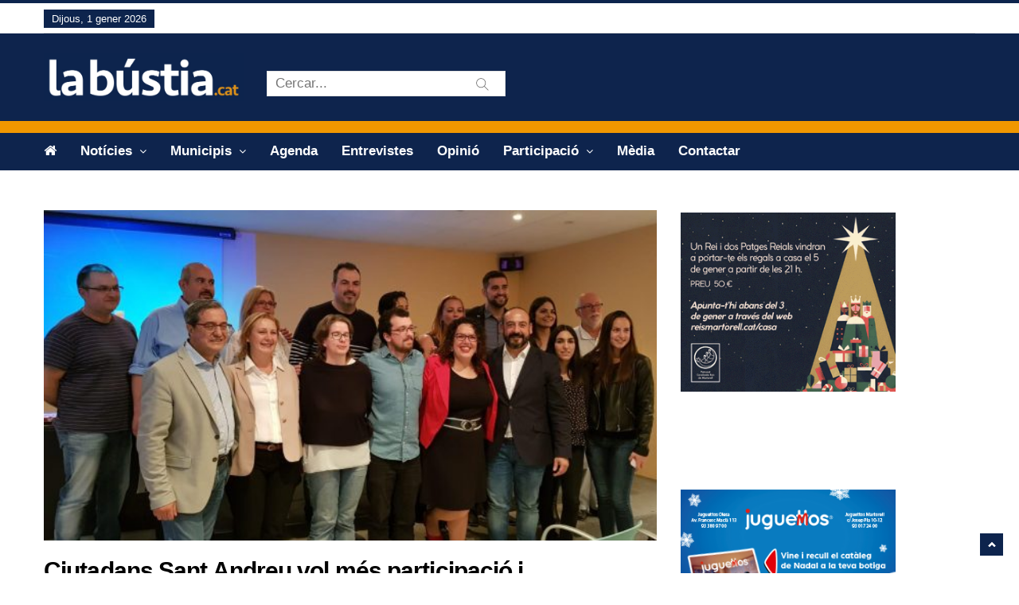

--- FILE ---
content_type: text/html; charset=UTF-8
request_url: https://labustia.cat/ciutadans-sant-andreu-vol-mes-participacio-i-transparencia/
body_size: 20646
content:
<!DOCTYPE html>
<html lang="ca" class="no-js">
<head>
    <meta charset="UTF-8" />
	<meta http-equiv="X-UA-Compatible" content="IE=edge">
	<meta name="viewport" content="width=device-width, initial-scale=1">
	<!-- The above 3 meta tags *must* come first in the head; any other head content must come *after* these tags -->
	<link rel="pingback" href="https://labustia.cat/xmlrpc.php">

	<!-- Favicon -->
	    <link rel="shortcut icon" href="https://labustia.cat/wp-content/uploads/2018/12/favicon.gif">
		<style>
		</style>
	<meta name='robots' content='index, follow, max-image-preview:large, max-snippet:-1, max-video-preview:-1' />
<script id="cookieyes" type="text/javascript" src="https://cdn-cookieyes.com/client_data/796b6a63952cd652fd117d69/script.js"></script>
	<!-- This site is optimized with the Yoast SEO plugin v26.6 - https://yoast.com/wordpress/plugins/seo/ -->
	<title>Ciutadans Sant Andreu vol més participació i transparència</title>
	<link rel="canonical" href="https://labustia.cat/ciutadans-sant-andreu-vol-mes-participacio-i-transparencia/" />
	<meta property="og:locale" content="ca_ES" />
	<meta property="og:type" content="article" />
	<meta property="og:title" content="Ciutadans Sant Andreu vol més participació i transparència" />
	<meta property="og:description" content="El programa presenta 6 eixos Ciutadans Sant Andreu ha estat en el govern municipal amb el PSC en bona part d’aquest mandat. Sant Andreu és l’única població de Catalunya on Cs té responsabilitat de govern, en concret 2 regidors. El partit taronja es presenta amb [&hellip;]" />
	<meta property="og:url" content="https://labustia.cat/ciutadans-sant-andreu-vol-mes-participacio-i-transparencia/" />
	<meta property="og:site_name" content="La Bústia" />
	<meta property="article:publisher" content="https://ca-es.facebook.com/labustia" />
	<meta property="article:published_time" content="2019-05-24T17:00:24+00:00" />
	<meta property="article:modified_time" content="2019-05-24T18:45:44+00:00" />
	<meta property="og:image" content="https://i0.wp.com/labustia.cat/wp-content/uploads/2019/05/La-Bustia-llista-Cs-Sant-Andreu-amb-diputats.jpg?fit=600%2C323&ssl=1" />
	<meta property="og:image:width" content="600" />
	<meta property="og:image:height" content="323" />
	<meta property="og:image:type" content="image/jpeg" />
	<meta name="author" content="Redacció / La Bústia" />
	<meta name="twitter:card" content="summary_large_image" />
	<meta name="twitter:creator" content="@la_bustia" />
	<meta name="twitter:site" content="@la_bustia" />
	<meta name="twitter:label1" content="Escrit per" />
	<meta name="twitter:data1" content="Redacció / La Bústia" />
	<meta name="twitter:label2" content="Temps estimat de lectura" />
	<meta name="twitter:data2" content="1 minut" />
	<script type="application/ld+json" class="yoast-schema-graph">{"@context":"https://schema.org","@graph":[{"@type":"NewsArticle","@id":"https://labustia.cat/ciutadans-sant-andreu-vol-mes-participacio-i-transparencia/#article","isPartOf":{"@id":"https://labustia.cat/ciutadans-sant-andreu-vol-mes-participacio-i-transparencia/"},"author":{"name":"Redacció / La Bústia","@id":"https://labustia.cat/#/schema/person/db6fc598b442bceb45b6ff9c82b86623"},"headline":"Ciutadans Sant Andreu vol més participació i transparència","datePublished":"2019-05-24T17:00:24+00:00","dateModified":"2019-05-24T18:45:44+00:00","mainEntityOfPage":{"@id":"https://labustia.cat/ciutadans-sant-andreu-vol-mes-participacio-i-transparencia/"},"wordCount":219,"publisher":{"@id":"https://labustia.cat/#organization"},"image":{"@id":"https://labustia.cat/ciutadans-sant-andreu-vol-mes-participacio-i-transparencia/#primaryimage"},"thumbnailUrl":"https://labustia.cat/wp-content/uploads/2019/05/La-Bustia-llista-Cs-Sant-Andreu-amb-diputats.jpg","keywords":["Eleccions"],"articleSection":["Eleccions","Política","Sant Andreu de la Barca","Sant Andreu de la Barca"],"inLanguage":"ca"},{"@type":["WebPage","ItemPage"],"@id":"https://labustia.cat/ciutadans-sant-andreu-vol-mes-participacio-i-transparencia/","url":"https://labustia.cat/ciutadans-sant-andreu-vol-mes-participacio-i-transparencia/","name":"Ciutadans Sant Andreu vol més participació i transparència","isPartOf":{"@id":"https://labustia.cat/#website"},"primaryImageOfPage":{"@id":"https://labustia.cat/ciutadans-sant-andreu-vol-mes-participacio-i-transparencia/#primaryimage"},"image":{"@id":"https://labustia.cat/ciutadans-sant-andreu-vol-mes-participacio-i-transparencia/#primaryimage"},"thumbnailUrl":"https://labustia.cat/wp-content/uploads/2019/05/La-Bustia-llista-Cs-Sant-Andreu-amb-diputats.jpg","datePublished":"2019-05-24T17:00:24+00:00","dateModified":"2019-05-24T18:45:44+00:00","breadcrumb":{"@id":"https://labustia.cat/ciutadans-sant-andreu-vol-mes-participacio-i-transparencia/#breadcrumb"},"inLanguage":"ca","potentialAction":[{"@type":"ReadAction","target":["https://labustia.cat/ciutadans-sant-andreu-vol-mes-participacio-i-transparencia/"]}]},{"@type":"ImageObject","inLanguage":"ca","@id":"https://labustia.cat/ciutadans-sant-andreu-vol-mes-participacio-i-transparencia/#primaryimage","url":"https://labustia.cat/wp-content/uploads/2019/05/La-Bustia-llista-Cs-Sant-Andreu-amb-diputats.jpg","contentUrl":"https://labustia.cat/wp-content/uploads/2019/05/La-Bustia-llista-Cs-Sant-Andreu-amb-diputats.jpg","width":600,"height":323,"caption":"La Bustia llista Cs Sant Andreu amb diputats"},{"@type":"BreadcrumbList","@id":"https://labustia.cat/ciutadans-sant-andreu-vol-mes-participacio-i-transparencia/#breadcrumb","itemListElement":[{"@type":"ListItem","position":1,"name":"Inici","item":"https://labustia.cat/"},{"@type":"ListItem","position":2,"name":"Ciutadans Sant Andreu vol més participació i transparència"}]},{"@type":"WebSite","@id":"https://labustia.cat/#website","url":"https://labustia.cat/","name":"La Bústia","description":"Informació i participació de proximitat.","publisher":{"@id":"https://labustia.cat/#organization"},"alternateName":"La bústia","potentialAction":[{"@type":"SearchAction","target":{"@type":"EntryPoint","urlTemplate":"https://labustia.cat/?s={search_term_string}"},"query-input":{"@type":"PropertyValueSpecification","valueRequired":true,"valueName":"search_term_string"}}],"inLanguage":"ca"},{"@type":"Organization","@id":"https://labustia.cat/#organization","name":"La Bústia","url":"https://labustia.cat/","logo":{"@type":"ImageObject","inLanguage":"ca","@id":"https://labustia.cat/#/schema/logo/image/","url":"https://labustia.cat/wp-content/uploads/2020/12/labustia.cat_logo_cat.jpg","contentUrl":"https://labustia.cat/wp-content/uploads/2020/12/labustia.cat_logo_cat.jpg","width":600,"height":143,"caption":"La Bústia"},"image":{"@id":"https://labustia.cat/#/schema/logo/image/"},"sameAs":["https://ca-es.facebook.com/labustia","https://x.com/la_bustia","https://www.instagram.com/labustia/"]},{"@type":"Person","@id":"https://labustia.cat/#/schema/person/db6fc598b442bceb45b6ff9c82b86623","name":"Redacció / La Bústia","url":"https://labustia.cat/author/redaccio/"}]}</script>
	<!-- / Yoast SEO plugin. -->


<link rel='dns-prefetch' href='//translate.google.com' />
<link rel='dns-prefetch' href='//www.googletagmanager.com' />
<link rel='dns-prefetch' href='//fonts.googleapis.com' />
<link rel="alternate" type="application/rss+xml" title="La Bústia &raquo; Canal d&#039;informació" href="https://labustia.cat/feed/" />
<link rel="alternate" type="application/rss+xml" title="La Bústia &raquo; Canal dels comentaris" href="https://labustia.cat/comments/feed/" />
<script type="text/javascript" id="wpp-js" src="https://labustia.cat/wp-content/plugins/wordpress-popular-posts/assets/js/wpp.min.js?ver=7.3.6" data-sampling="0" data-sampling-rate="100" data-api-url="https://labustia.cat/wp-json/wordpress-popular-posts" data-post-id="8034" data-token="15a7e42f30" data-lang="0" data-debug="0"></script>
<link rel="alternate" title="oEmbed (JSON)" type="application/json+oembed" href="https://labustia.cat/wp-json/oembed/1.0/embed?url=https%3A%2F%2Flabustia.cat%2Fciutadans-sant-andreu-vol-mes-participacio-i-transparencia%2F" />
<link rel="alternate" title="oEmbed (XML)" type="text/xml+oembed" href="https://labustia.cat/wp-json/oembed/1.0/embed?url=https%3A%2F%2Flabustia.cat%2Fciutadans-sant-andreu-vol-mes-participacio-i-transparencia%2F&#038;format=xml" />
		<style>
			.lazyload,
			.lazyloading {
				max-width: 100%;
			}
		</style>
		<style id='wp-img-auto-sizes-contain-inline-css' type='text/css'>
img:is([sizes=auto i],[sizes^="auto," i]){contain-intrinsic-size:3000px 1500px}
/*# sourceURL=wp-img-auto-sizes-contain-inline-css */
</style>
<link rel='stylesheet' id='pantograph-fonts-lato-css' href='https://fonts.googleapis.com/css?family=Lato%3A400%2C500%2C400italic&#038;subset=latin%2Clatin-ext' type='text/css' media='all' />
<link rel='stylesheet' id='pantograph-fonts-poppins-css' href='https://fonts.googleapis.com/css?family=Poppins%3A400%2C500%2C600&#038;subset=latin%2Clatin-ext' type='text/css' media='all' />
<link rel='stylesheet' id='pantograph-fonts-roboto-css' href='https://fonts.googleapis.com/css?family=Roboto%3A400%2C500%2C400italic&#038;subset=latin%2Clatin-ext' type='text/css' media='all' />
<link rel='stylesheet' id='font-awesome-css' href='https://labustia.cat/wp-content/themes/pantograph/css/font-awesome.css?ver=6.9' type='text/css' media='all' />
<link rel='stylesheet' id='bootstrap-css' href='https://labustia.cat/wp-content/themes/pantograph/css/bootstrap.css?ver=6.9' type='text/css' media='all' />
<link rel='stylesheet' id='slick-css' href='https://labustia.cat/wp-content/themes/pantograph/css/slick.css?ver=6.9' type='text/css' media='all' />
<link rel='stylesheet' id='animate-css' href='https://labustia.cat/wp-content/themes/pantograph/css/animate.css?ver=6.9' type='text/css' media='all' />
<link rel='stylesheet' id='pantograph-ts-css' href='https://labustia.cat/wp-content/themes/pantograph/css/ts.css?ver=6.9' type='text/css' media='all' />
<link rel='stylesheet' id='pantograph-stylesheet-css' href='https://labustia.cat/wp-content/themes/pantograph/style.css?ver=6.9' type='text/css' media='all' />
<link rel='stylesheet' id='pantograph-newstyle-css' href='https://labustia.cat/wp-content/themes/pantograph/css/newstyle.css?ver=6.9' type='text/css' media='all' />
<link rel='stylesheet' id='pantograph-newstyle1-css' href='https://labustia.cat/wp-content/themes/pantograph/css/newstyle1.css?ver=6.9' type='text/css' media='all' />
<link rel='stylesheet' id='pantograph-imgoverlay-css' href='https://labustia.cat/wp-content/themes/pantograph/css/imgoverlay.css?ver=6.9' type='text/css' media='all' />
<link rel='stylesheet' id='pantograph-style3-css' href='https://labustia.cat/wp-content/themes/pantograph/css/style3.css?ver=6.9' type='text/css' media='all' />
<link rel='stylesheet' id='pantograph-title-style12-css' href='https://labustia.cat/wp-content/themes/pantograph/css/title/title-style12.css?ver=6.9' type='text/css' media='all' />
<link rel='stylesheet' id='pantograph-sidebar-title-style12-css' href='https://labustia.cat/wp-content/themes/pantograph/css/title/sidebar-title-style12.css?ver=6.9' type='text/css' media='all' />
<style id='wp-emoji-styles-inline-css' type='text/css'>

	img.wp-smiley, img.emoji {
		display: inline !important;
		border: none !important;
		box-shadow: none !important;
		height: 1em !important;
		width: 1em !important;
		margin: 0 0.07em !important;
		vertical-align: -0.1em !important;
		background: none !important;
		padding: 0 !important;
	}
/*# sourceURL=wp-emoji-styles-inline-css */
</style>
<style id='wp-block-library-inline-css' type='text/css'>
:root{--wp-block-synced-color:#7a00df;--wp-block-synced-color--rgb:122,0,223;--wp-bound-block-color:var(--wp-block-synced-color);--wp-editor-canvas-background:#ddd;--wp-admin-theme-color:#007cba;--wp-admin-theme-color--rgb:0,124,186;--wp-admin-theme-color-darker-10:#006ba1;--wp-admin-theme-color-darker-10--rgb:0,107,160.5;--wp-admin-theme-color-darker-20:#005a87;--wp-admin-theme-color-darker-20--rgb:0,90,135;--wp-admin-border-width-focus:2px}@media (min-resolution:192dpi){:root{--wp-admin-border-width-focus:1.5px}}.wp-element-button{cursor:pointer}:root .has-very-light-gray-background-color{background-color:#eee}:root .has-very-dark-gray-background-color{background-color:#313131}:root .has-very-light-gray-color{color:#eee}:root .has-very-dark-gray-color{color:#313131}:root .has-vivid-green-cyan-to-vivid-cyan-blue-gradient-background{background:linear-gradient(135deg,#00d084,#0693e3)}:root .has-purple-crush-gradient-background{background:linear-gradient(135deg,#34e2e4,#4721fb 50%,#ab1dfe)}:root .has-hazy-dawn-gradient-background{background:linear-gradient(135deg,#faaca8,#dad0ec)}:root .has-subdued-olive-gradient-background{background:linear-gradient(135deg,#fafae1,#67a671)}:root .has-atomic-cream-gradient-background{background:linear-gradient(135deg,#fdd79a,#004a59)}:root .has-nightshade-gradient-background{background:linear-gradient(135deg,#330968,#31cdcf)}:root .has-midnight-gradient-background{background:linear-gradient(135deg,#020381,#2874fc)}:root{--wp--preset--font-size--normal:16px;--wp--preset--font-size--huge:42px}.has-regular-font-size{font-size:1em}.has-larger-font-size{font-size:2.625em}.has-normal-font-size{font-size:var(--wp--preset--font-size--normal)}.has-huge-font-size{font-size:var(--wp--preset--font-size--huge)}.has-text-align-center{text-align:center}.has-text-align-left{text-align:left}.has-text-align-right{text-align:right}.has-fit-text{white-space:nowrap!important}#end-resizable-editor-section{display:none}.aligncenter{clear:both}.items-justified-left{justify-content:flex-start}.items-justified-center{justify-content:center}.items-justified-right{justify-content:flex-end}.items-justified-space-between{justify-content:space-between}.screen-reader-text{border:0;clip-path:inset(50%);height:1px;margin:-1px;overflow:hidden;padding:0;position:absolute;width:1px;word-wrap:normal!important}.screen-reader-text:focus{background-color:#ddd;clip-path:none;color:#444;display:block;font-size:1em;height:auto;left:5px;line-height:normal;padding:15px 23px 14px;text-decoration:none;top:5px;width:auto;z-index:100000}html :where(.has-border-color){border-style:solid}html :where([style*=border-top-color]){border-top-style:solid}html :where([style*=border-right-color]){border-right-style:solid}html :where([style*=border-bottom-color]){border-bottom-style:solid}html :where([style*=border-left-color]){border-left-style:solid}html :where([style*=border-width]){border-style:solid}html :where([style*=border-top-width]){border-top-style:solid}html :where([style*=border-right-width]){border-right-style:solid}html :where([style*=border-bottom-width]){border-bottom-style:solid}html :where([style*=border-left-width]){border-left-style:solid}html :where(img[class*=wp-image-]){height:auto;max-width:100%}:where(figure){margin:0 0 1em}html :where(.is-position-sticky){--wp-admin--admin-bar--position-offset:var(--wp-admin--admin-bar--height,0px)}@media screen and (max-width:600px){html :where(.is-position-sticky){--wp-admin--admin-bar--position-offset:0px}}

/*# sourceURL=wp-block-library-inline-css */
</style><style id='global-styles-inline-css' type='text/css'>
:root{--wp--preset--aspect-ratio--square: 1;--wp--preset--aspect-ratio--4-3: 4/3;--wp--preset--aspect-ratio--3-4: 3/4;--wp--preset--aspect-ratio--3-2: 3/2;--wp--preset--aspect-ratio--2-3: 2/3;--wp--preset--aspect-ratio--16-9: 16/9;--wp--preset--aspect-ratio--9-16: 9/16;--wp--preset--color--black: #000000;--wp--preset--color--cyan-bluish-gray: #abb8c3;--wp--preset--color--white: #ffffff;--wp--preset--color--pale-pink: #f78da7;--wp--preset--color--vivid-red: #cf2e2e;--wp--preset--color--luminous-vivid-orange: #ff6900;--wp--preset--color--luminous-vivid-amber: #fcb900;--wp--preset--color--light-green-cyan: #7bdcb5;--wp--preset--color--vivid-green-cyan: #00d084;--wp--preset--color--pale-cyan-blue: #8ed1fc;--wp--preset--color--vivid-cyan-blue: #0693e3;--wp--preset--color--vivid-purple: #9b51e0;--wp--preset--gradient--vivid-cyan-blue-to-vivid-purple: linear-gradient(135deg,rgb(6,147,227) 0%,rgb(155,81,224) 100%);--wp--preset--gradient--light-green-cyan-to-vivid-green-cyan: linear-gradient(135deg,rgb(122,220,180) 0%,rgb(0,208,130) 100%);--wp--preset--gradient--luminous-vivid-amber-to-luminous-vivid-orange: linear-gradient(135deg,rgb(252,185,0) 0%,rgb(255,105,0) 100%);--wp--preset--gradient--luminous-vivid-orange-to-vivid-red: linear-gradient(135deg,rgb(255,105,0) 0%,rgb(207,46,46) 100%);--wp--preset--gradient--very-light-gray-to-cyan-bluish-gray: linear-gradient(135deg,rgb(238,238,238) 0%,rgb(169,184,195) 100%);--wp--preset--gradient--cool-to-warm-spectrum: linear-gradient(135deg,rgb(74,234,220) 0%,rgb(151,120,209) 20%,rgb(207,42,186) 40%,rgb(238,44,130) 60%,rgb(251,105,98) 80%,rgb(254,248,76) 100%);--wp--preset--gradient--blush-light-purple: linear-gradient(135deg,rgb(255,206,236) 0%,rgb(152,150,240) 100%);--wp--preset--gradient--blush-bordeaux: linear-gradient(135deg,rgb(254,205,165) 0%,rgb(254,45,45) 50%,rgb(107,0,62) 100%);--wp--preset--gradient--luminous-dusk: linear-gradient(135deg,rgb(255,203,112) 0%,rgb(199,81,192) 50%,rgb(65,88,208) 100%);--wp--preset--gradient--pale-ocean: linear-gradient(135deg,rgb(255,245,203) 0%,rgb(182,227,212) 50%,rgb(51,167,181) 100%);--wp--preset--gradient--electric-grass: linear-gradient(135deg,rgb(202,248,128) 0%,rgb(113,206,126) 100%);--wp--preset--gradient--midnight: linear-gradient(135deg,rgb(2,3,129) 0%,rgb(40,116,252) 100%);--wp--preset--font-size--small: 13px;--wp--preset--font-size--medium: 20px;--wp--preset--font-size--large: 36px;--wp--preset--font-size--x-large: 42px;--wp--preset--spacing--20: 0.44rem;--wp--preset--spacing--30: 0.67rem;--wp--preset--spacing--40: 1rem;--wp--preset--spacing--50: 1.5rem;--wp--preset--spacing--60: 2.25rem;--wp--preset--spacing--70: 3.38rem;--wp--preset--spacing--80: 5.06rem;--wp--preset--shadow--natural: 6px 6px 9px rgba(0, 0, 0, 0.2);--wp--preset--shadow--deep: 12px 12px 50px rgba(0, 0, 0, 0.4);--wp--preset--shadow--sharp: 6px 6px 0px rgba(0, 0, 0, 0.2);--wp--preset--shadow--outlined: 6px 6px 0px -3px rgb(255, 255, 255), 6px 6px rgb(0, 0, 0);--wp--preset--shadow--crisp: 6px 6px 0px rgb(0, 0, 0);}:where(.is-layout-flex){gap: 0.5em;}:where(.is-layout-grid){gap: 0.5em;}body .is-layout-flex{display: flex;}.is-layout-flex{flex-wrap: wrap;align-items: center;}.is-layout-flex > :is(*, div){margin: 0;}body .is-layout-grid{display: grid;}.is-layout-grid > :is(*, div){margin: 0;}:where(.wp-block-columns.is-layout-flex){gap: 2em;}:where(.wp-block-columns.is-layout-grid){gap: 2em;}:where(.wp-block-post-template.is-layout-flex){gap: 1.25em;}:where(.wp-block-post-template.is-layout-grid){gap: 1.25em;}.has-black-color{color: var(--wp--preset--color--black) !important;}.has-cyan-bluish-gray-color{color: var(--wp--preset--color--cyan-bluish-gray) !important;}.has-white-color{color: var(--wp--preset--color--white) !important;}.has-pale-pink-color{color: var(--wp--preset--color--pale-pink) !important;}.has-vivid-red-color{color: var(--wp--preset--color--vivid-red) !important;}.has-luminous-vivid-orange-color{color: var(--wp--preset--color--luminous-vivid-orange) !important;}.has-luminous-vivid-amber-color{color: var(--wp--preset--color--luminous-vivid-amber) !important;}.has-light-green-cyan-color{color: var(--wp--preset--color--light-green-cyan) !important;}.has-vivid-green-cyan-color{color: var(--wp--preset--color--vivid-green-cyan) !important;}.has-pale-cyan-blue-color{color: var(--wp--preset--color--pale-cyan-blue) !important;}.has-vivid-cyan-blue-color{color: var(--wp--preset--color--vivid-cyan-blue) !important;}.has-vivid-purple-color{color: var(--wp--preset--color--vivid-purple) !important;}.has-black-background-color{background-color: var(--wp--preset--color--black) !important;}.has-cyan-bluish-gray-background-color{background-color: var(--wp--preset--color--cyan-bluish-gray) !important;}.has-white-background-color{background-color: var(--wp--preset--color--white) !important;}.has-pale-pink-background-color{background-color: var(--wp--preset--color--pale-pink) !important;}.has-vivid-red-background-color{background-color: var(--wp--preset--color--vivid-red) !important;}.has-luminous-vivid-orange-background-color{background-color: var(--wp--preset--color--luminous-vivid-orange) !important;}.has-luminous-vivid-amber-background-color{background-color: var(--wp--preset--color--luminous-vivid-amber) !important;}.has-light-green-cyan-background-color{background-color: var(--wp--preset--color--light-green-cyan) !important;}.has-vivid-green-cyan-background-color{background-color: var(--wp--preset--color--vivid-green-cyan) !important;}.has-pale-cyan-blue-background-color{background-color: var(--wp--preset--color--pale-cyan-blue) !important;}.has-vivid-cyan-blue-background-color{background-color: var(--wp--preset--color--vivid-cyan-blue) !important;}.has-vivid-purple-background-color{background-color: var(--wp--preset--color--vivid-purple) !important;}.has-black-border-color{border-color: var(--wp--preset--color--black) !important;}.has-cyan-bluish-gray-border-color{border-color: var(--wp--preset--color--cyan-bluish-gray) !important;}.has-white-border-color{border-color: var(--wp--preset--color--white) !important;}.has-pale-pink-border-color{border-color: var(--wp--preset--color--pale-pink) !important;}.has-vivid-red-border-color{border-color: var(--wp--preset--color--vivid-red) !important;}.has-luminous-vivid-orange-border-color{border-color: var(--wp--preset--color--luminous-vivid-orange) !important;}.has-luminous-vivid-amber-border-color{border-color: var(--wp--preset--color--luminous-vivid-amber) !important;}.has-light-green-cyan-border-color{border-color: var(--wp--preset--color--light-green-cyan) !important;}.has-vivid-green-cyan-border-color{border-color: var(--wp--preset--color--vivid-green-cyan) !important;}.has-pale-cyan-blue-border-color{border-color: var(--wp--preset--color--pale-cyan-blue) !important;}.has-vivid-cyan-blue-border-color{border-color: var(--wp--preset--color--vivid-cyan-blue) !important;}.has-vivid-purple-border-color{border-color: var(--wp--preset--color--vivid-purple) !important;}.has-vivid-cyan-blue-to-vivid-purple-gradient-background{background: var(--wp--preset--gradient--vivid-cyan-blue-to-vivid-purple) !important;}.has-light-green-cyan-to-vivid-green-cyan-gradient-background{background: var(--wp--preset--gradient--light-green-cyan-to-vivid-green-cyan) !important;}.has-luminous-vivid-amber-to-luminous-vivid-orange-gradient-background{background: var(--wp--preset--gradient--luminous-vivid-amber-to-luminous-vivid-orange) !important;}.has-luminous-vivid-orange-to-vivid-red-gradient-background{background: var(--wp--preset--gradient--luminous-vivid-orange-to-vivid-red) !important;}.has-very-light-gray-to-cyan-bluish-gray-gradient-background{background: var(--wp--preset--gradient--very-light-gray-to-cyan-bluish-gray) !important;}.has-cool-to-warm-spectrum-gradient-background{background: var(--wp--preset--gradient--cool-to-warm-spectrum) !important;}.has-blush-light-purple-gradient-background{background: var(--wp--preset--gradient--blush-light-purple) !important;}.has-blush-bordeaux-gradient-background{background: var(--wp--preset--gradient--blush-bordeaux) !important;}.has-luminous-dusk-gradient-background{background: var(--wp--preset--gradient--luminous-dusk) !important;}.has-pale-ocean-gradient-background{background: var(--wp--preset--gradient--pale-ocean) !important;}.has-electric-grass-gradient-background{background: var(--wp--preset--gradient--electric-grass) !important;}.has-midnight-gradient-background{background: var(--wp--preset--gradient--midnight) !important;}.has-small-font-size{font-size: var(--wp--preset--font-size--small) !important;}.has-medium-font-size{font-size: var(--wp--preset--font-size--medium) !important;}.has-large-font-size{font-size: var(--wp--preset--font-size--large) !important;}.has-x-large-font-size{font-size: var(--wp--preset--font-size--x-large) !important;}
/*# sourceURL=global-styles-inline-css */
</style>

<style id='classic-theme-styles-inline-css' type='text/css'>
/*! This file is auto-generated */
.wp-block-button__link{color:#fff;background-color:#32373c;border-radius:9999px;box-shadow:none;text-decoration:none;padding:calc(.667em + 2px) calc(1.333em + 2px);font-size:1.125em}.wp-block-file__button{background:#32373c;color:#fff;text-decoration:none}
/*# sourceURL=/wp-includes/css/classic-themes.min.css */
</style>
<link rel='stylesheet' id='contact-form-7-css' href='https://labustia.cat/wp-content/plugins/contact-form-7/includes/css/styles.css?ver=6.1.4' type='text/css' media='all' />
<style id='contact-form-7-inline-css' type='text/css'>
.wpcf7 .wpcf7-recaptcha iframe {margin-bottom: 0;}.wpcf7 .wpcf7-recaptcha[data-align="center"] > div {margin: 0 auto;}.wpcf7 .wpcf7-recaptcha[data-align="right"] > div {margin: 0 0 0 auto;}
/*# sourceURL=contact-form-7-inline-css */
</style>
<link rel='stylesheet' id='google-language-translator-css' href='https://labustia.cat/wp-content/plugins/google-language-translator/css/style.css?ver=6.0.20' type='text/css' media='' />
<link rel='stylesheet' id='the_pantograph_extensions-css' href='https://labustia.cat/wp-content/plugins/the_pantograph_extensions/modules/css/the_pantograph_extensions.css?ver=6.9' type='text/css' media='all' />
<link rel='stylesheet' id='wordpress-popular-posts-css-css' href='https://labustia.cat/wp-content/plugins/wordpress-popular-posts/assets/css/wpp.css?ver=7.3.6' type='text/css' media='all' />
<link rel='stylesheet' id='custom-style-css' href='https://labustia.cat/wp-content/themes/pantograph/css/custom_script.css?ver=6.9' type='text/css' media='all' />
<link rel='stylesheet' id='heateor_sss_frontend_css-css' href='https://labustia.cat/wp-content/plugins/sassy-social-share/public/css/sassy-social-share-public.css?ver=3.3.79' type='text/css' media='all' />
<style id='heateor_sss_frontend_css-inline-css' type='text/css'>
.heateor_sss_button_instagram span.heateor_sss_svg,a.heateor_sss_instagram span.heateor_sss_svg{background:radial-gradient(circle at 30% 107%,#fdf497 0,#fdf497 5%,#fd5949 45%,#d6249f 60%,#285aeb 90%)}.heateor_sss_horizontal_sharing .heateor_sss_svg,.heateor_sss_standard_follow_icons_container .heateor_sss_svg{color:#fff;border-width:0px;border-style:solid;border-color:transparent}.heateor_sss_horizontal_sharing .heateorSssTCBackground{color:#666}.heateor_sss_horizontal_sharing span.heateor_sss_svg:hover,.heateor_sss_standard_follow_icons_container span.heateor_sss_svg:hover{border-color:transparent;}.heateor_sss_vertical_sharing span.heateor_sss_svg,.heateor_sss_floating_follow_icons_container span.heateor_sss_svg{color:#fff;border-width:0px;border-style:solid;border-color:transparent;}.heateor_sss_vertical_sharing .heateorSssTCBackground{color:#666;}.heateor_sss_vertical_sharing span.heateor_sss_svg:hover,.heateor_sss_floating_follow_icons_container span.heateor_sss_svg:hover{border-color:transparent;}@media screen and (max-width:5000px) {.heateor_sss_vertical_sharing{display:none!important}}div.heateor_sss_mobile_footer{display:none;}@media screen and (max-width:783px){div.heateor_sss_bottom_sharing .heateorSssTCBackground{background-color:white}div.heateor_sss_mobile_footer{display:block;height:45px;}.heateor_sss_bottom_sharing{padding:0!important;left:1px!important;right:auto!important;display:block!important;width:auto!important;bottom:-2px!important;top: auto!important;}.heateor_sss_bottom_sharing .heateor_sss_square_count{line-height:inherit;}.heateor_sss_bottom_sharing .heateorSssSharingArrow{display:none;}.heateor_sss_bottom_sharing .heateorSssTCBackground{margin-right:1.1em!important}}
/*# sourceURL=heateor_sss_frontend_css-inline-css */
</style>
<link rel='stylesheet' id='__EPYT__style-css' href='https://labustia.cat/wp-content/plugins/youtube-embed-plus/styles/ytprefs.min.css?ver=14.2.4' type='text/css' media='all' />
<style id='__EPYT__style-inline-css' type='text/css'>

                .epyt-gallery-thumb {
                        width: 33.333%;
                }
                
                         @media (min-width:0px) and (max-width: 767px) {
                            .epyt-gallery-rowbreak {
                                display: none;
                            }
                            .epyt-gallery-allthumbs[class*="epyt-cols"] .epyt-gallery-thumb {
                                width: 100% !important;
                            }
                          }
/*# sourceURL=__EPYT__style-inline-css */
</style>
<script type="text/javascript" src="https://labustia.cat/wp-includes/js/jquery/jquery.min.js?ver=3.7.1" id="jquery-core-js"></script>
<script type="text/javascript" src="https://labustia.cat/wp-includes/js/jquery/jquery-migrate.min.js?ver=3.4.1" id="jquery-migrate-js"></script>
<script type="text/javascript" src="https://labustia.cat/wp-content/themes/pantograph/js/modernizr.min.js?ver=2.8.3" id="modernizr-js"></script>
<script type="text/javascript" id="pantograph-loadmore-js-extra">
/* <![CDATA[ */
var pantograph_loadmore_params = {"ajaxurl":"https://labustia.cat/wp-admin/admin-ajax.php","posts":"a:66:{s:4:\"page\";i:0;s:4:\"name\";s:58:\"ciutadans-sant-andreu-vol-mes-participacio-i-transparencia\";s:5:\"error\";s:0:\"\";s:1:\"m\";s:0:\"\";s:1:\"p\";i:0;s:11:\"post_parent\";s:0:\"\";s:7:\"subpost\";s:0:\"\";s:10:\"subpost_id\";s:0:\"\";s:10:\"attachment\";s:0:\"\";s:13:\"attachment_id\";i:0;s:8:\"pagename\";s:0:\"\";s:7:\"page_id\";i:0;s:6:\"second\";s:0:\"\";s:6:\"minute\";s:0:\"\";s:4:\"hour\";s:0:\"\";s:3:\"day\";i:0;s:8:\"monthnum\";i:0;s:4:\"year\";i:0;s:1:\"w\";i:0;s:13:\"category_name\";s:0:\"\";s:3:\"tag\";s:0:\"\";s:3:\"cat\";s:0:\"\";s:6:\"tag_id\";s:0:\"\";s:6:\"author\";s:0:\"\";s:11:\"author_name\";s:0:\"\";s:4:\"feed\";s:0:\"\";s:2:\"tb\";s:0:\"\";s:5:\"paged\";i:0;s:8:\"meta_key\";s:0:\"\";s:10:\"meta_value\";s:0:\"\";s:7:\"preview\";s:0:\"\";s:1:\"s\";s:0:\"\";s:8:\"sentence\";s:0:\"\";s:5:\"title\";s:0:\"\";s:6:\"fields\";s:3:\"all\";s:10:\"menu_order\";s:0:\"\";s:5:\"embed\";s:0:\"\";s:12:\"category__in\";a:0:{}s:16:\"category__not_in\";a:0:{}s:13:\"category__and\";a:0:{}s:8:\"post__in\";a:0:{}s:12:\"post__not_in\";a:0:{}s:13:\"post_name__in\";a:0:{}s:7:\"tag__in\";a:0:{}s:11:\"tag__not_in\";a:0:{}s:8:\"tag__and\";a:0:{}s:12:\"tag_slug__in\";a:0:{}s:13:\"tag_slug__and\";a:0:{}s:15:\"post_parent__in\";a:0:{}s:19:\"post_parent__not_in\";a:0:{}s:10:\"author__in\";a:0:{}s:14:\"author__not_in\";a:0:{}s:14:\"search_columns\";a:0:{}s:19:\"ignore_sticky_posts\";b:0;s:16:\"suppress_filters\";b:0;s:13:\"cache_results\";b:1;s:22:\"update_post_term_cache\";b:1;s:22:\"update_menu_item_cache\";b:0;s:19:\"lazy_load_term_meta\";b:1;s:22:\"update_post_meta_cache\";b:1;s:9:\"post_type\";s:0:\"\";s:14:\"posts_per_page\";i:10;s:8:\"nopaging\";b:0;s:17:\"comments_per_page\";s:1:\"1\";s:13:\"no_found_rows\";b:0;s:5:\"order\";s:4:\"DESC\";}","current_page":"1","max_page":"0"};
//# sourceURL=pantograph-loadmore-js-extra
/* ]]> */
</script>
<script type="text/javascript" src="https://labustia.cat/wp-content/themes/pantograph/js/loadmore.js?ver=6.9" id="pantograph-loadmore-js"></script>

<!-- Google tag (gtag.js) snippet added by Site Kit -->
<!-- Google Analytics snippet added by Site Kit -->
<script type="text/javascript" src="https://www.googletagmanager.com/gtag/js?id=G-P1KFTV2QC1" id="google_gtagjs-js" async></script>
<script type="text/javascript" id="google_gtagjs-js-after">
/* <![CDATA[ */
window.dataLayer = window.dataLayer || [];function gtag(){dataLayer.push(arguments);}
gtag("set","linker",{"domains":["labustia.cat"]});
gtag("js", new Date());
gtag("set", "developer_id.dZTNiMT", true);
gtag("config", "G-P1KFTV2QC1");
//# sourceURL=google_gtagjs-js-after
/* ]]> */
</script>
<script type="text/javascript" id="__ytprefs__-js-extra">
/* <![CDATA[ */
var _EPYT_ = {"ajaxurl":"https://labustia.cat/wp-admin/admin-ajax.php","security":"334c657c65","gallery_scrolloffset":"20","eppathtoscripts":"https://labustia.cat/wp-content/plugins/youtube-embed-plus/scripts/","eppath":"https://labustia.cat/wp-content/plugins/youtube-embed-plus/","epresponsiveselector":"[\"iframe.__youtube_prefs__\",\"iframe[src*='youtube.com']\",\"iframe[src*='youtube-nocookie.com']\",\"iframe[data-ep-src*='youtube.com']\",\"iframe[data-ep-src*='youtube-nocookie.com']\",\"iframe[data-ep-gallerysrc*='youtube.com']\"]","epdovol":"1","version":"14.2.4","evselector":"iframe.__youtube_prefs__[src], iframe[src*=\"youtube.com/embed/\"], iframe[src*=\"youtube-nocookie.com/embed/\"]","ajax_compat":"","maxres_facade":"eager","ytapi_load":"light","pause_others":"","stopMobileBuffer":"1","facade_mode":"","not_live_on_channel":""};
//# sourceURL=__ytprefs__-js-extra
/* ]]> */
</script>
<script type="text/javascript" src="https://labustia.cat/wp-content/plugins/youtube-embed-plus/scripts/ytprefs.min.js?ver=14.2.4" id="__ytprefs__-js"></script>
<script></script><link rel="https://api.w.org/" href="https://labustia.cat/wp-json/" /><link rel="alternate" title="JSON" type="application/json" href="https://labustia.cat/wp-json/wp/v2/posts/8034" /><link rel="EditURI" type="application/rsd+xml" title="RSD" href="https://labustia.cat/xmlrpc.php?rsd" />
<meta name="generator" content="WordPress 6.9" />
<link rel='shortlink' href='https://labustia.cat/?p=8034' />

<!-- This site is using AdRotate v5.17.1 to display their advertisements - https://ajdg.solutions/ -->
<!-- AdRotate CSS -->
<style type="text/css" media="screen">
	.g { margin:0px; padding:0px; overflow:hidden; line-height:1; zoom:1; }
	.g img { height:auto; }
	.g-col { position:relative; float:left; }
	.g-col:first-child { margin-left: 0; }
	.g-col:last-child { margin-right: 0; }
	.g-1 { margin:0px;  width:100%; max-width:300px; height:100%; max-height:600px; }
	.g-2 { margin:0px;  width:100%; max-width:300px; height:100%; max-height:600px; }
	.g-3 { margin:0px;  width:100%; max-width:300px; height:100%; max-height:600px; }
	.g-4 { margin:0px;  width:100%; max-width:300px; height:100%; max-height:600px; }
	.g-5 { margin:0px;  width:100%; max-width:300px; height:100%; max-height:600px; }
	.g-6 { margin:0px;  width:100%; max-width:300px; height:100%; max-height:600px; }
	.g-7 { margin:0px;  width:100%; max-width:300px; height:100%; max-height:250px; }
	.g-8 { margin:0px;  width:100%; max-width:300px; height:100%; max-height:600px; }
	.g-9 { margin:0px;  width:100%; max-width:300px; height:100%; max-height:600px; }
	.g-10 { margin:0px;  width:100%; max-width:600px; height:100%; max-height:600px; }
	.g-11 { margin:0px;  width:100%; max-width:600px; height:100%; max-height:250px; }
	.g-12 { margin:0px;  width:100%; max-width:300px; height:100%; max-height:250px; }
	.g-13 { margin:0px;  width:100%; max-width:300px; height:100%; max-height:600px; }
	.g-14 { margin:0px;  width:100%; max-width:900px; height:100%; max-height:600px; }
	.g-15 { margin:0px;  width:100%; max-width:900px; height:100%; max-height:600px; }
	.g-16 { margin:0px;  width:100%; max-width:300px; height:100%; max-height:600px; }
	.g-17 { margin:0px;  width:100%; max-width:300px; height:100%; max-height:600px; }
	.g-18 { margin:0px;  width:100%; max-width:300px; height:100%; max-height:600px; }
	.g-19 { margin:0px;  width:100%; max-width:300px; height:100%; max-height:600px; }
	@media only screen and (max-width: 480px) {
		.g-col, .g-dyn, .g-single { width:100%; margin-left:0; margin-right:0; }
	}
</style>
<!-- /AdRotate CSS -->

<div id="fb-root"></div><script>(function(d, s, id) {

	var js, fjs = d.getElementsByTagName(s)[0];

	if (d.getElementById(id)) return;

	js = d.createElement(s); js.id = id;

	js.src = '//connect.facebook.net/en_US/sdk.js#xfbml=1&version=v16.0';

	fjs.parentNode.insertBefore(js, fjs);

	}(document, 'script', 'facebook-jssdk'));</script><style>#google_language_translator a{display:none!important;}div.skiptranslate.goog-te-gadget{display:inline!important;}.goog-te-gadget{color:transparent!important;}.goog-te-gadget{font-size:0px!important;}.goog-branding{display:none;}.goog-tooltip{display: none!important;}.goog-tooltip:hover{display: none!important;}.goog-text-highlight{background-color:transparent!important;border:none!important;box-shadow:none!important;}#google_language_translator select.goog-te-combo{color:#32373c;}#flags{display:none;}div.skiptranslate{display:none!important;}body{top:0px!important;}#goog-gt-{display:none!important;}font font{background-color:transparent!important;box-shadow:none!important;position:initial!important;}#glt-translate-trigger{left:20px;right:auto;}#glt-translate-trigger > span{color:#ffffff;}#glt-translate-trigger{background:#f89406;}</style><meta name="generator" content="Site Kit by Google 1.168.0" />        <style type="text/css" id="pf-main-css">
            
				@media screen {
					.printfriendly {
						z-index: 1000; display: flex; margin: 0px 0px 0px 0px
					}
					.printfriendly a, .printfriendly a:link, .printfriendly a:visited, .printfriendly a:hover, .printfriendly a:active {
						font-weight: 600;
						cursor: pointer;
						text-decoration: none;
						border: none;
						-webkit-box-shadow: none;
						-moz-box-shadow: none;
						box-shadow: none;
						outline:none;
						font-size: 14px !important;
						color: #3AAA11 !important;
					}
					.printfriendly.pf-alignleft {
						justify-content: start;
					}
					.printfriendly.pf-alignright {
						justify-content: end;
					}
					.printfriendly.pf-aligncenter {
						justify-content: center;
						
					}
				}

				.pf-button-img {
					border: none;
					-webkit-box-shadow: none;
					-moz-box-shadow: none;
					box-shadow: none;
					padding: 0;
					margin: 0;
					display: inline;
					vertical-align: middle;
				}

				img.pf-button-img + .pf-button-text {
					margin-left: 6px;
				}

				@media print {
					.printfriendly {
						display: none;
					}
				}
				        </style>

            
        <style type="text/css" id="pf-excerpt-styles">
          .pf-button.pf-button-excerpt {
              display: none;
           }
        </style>

                        <style id="wpp-loading-animation-styles">@-webkit-keyframes bgslide{from{background-position-x:0}to{background-position-x:-200%}}@keyframes bgslide{from{background-position-x:0}to{background-position-x:-200%}}.wpp-widget-block-placeholder,.wpp-shortcode-placeholder{margin:0 auto;width:60px;height:3px;background:#dd3737;background:linear-gradient(90deg,#dd3737 0%,#571313 10%,#dd3737 100%);background-size:200% auto;border-radius:3px;-webkit-animation:bgslide 1s infinite linear;animation:bgslide 1s infinite linear}</style>
            		<script>
			document.documentElement.className = document.documentElement.className.replace('no-js', 'js');
		</script>
				<style>
			.no-js img.lazyload {
				display: none;
			}

			figure.wp-block-image img.lazyloading {
				min-width: 150px;
			}

			.lazyload,
			.lazyloading {
				--smush-placeholder-width: 100px;
				--smush-placeholder-aspect-ratio: 1/1;
				width: var(--smush-image-width, var(--smush-placeholder-width)) !important;
				aspect-ratio: var(--smush-image-aspect-ratio, var(--smush-placeholder-aspect-ratio)) !important;
			}

						.lazyload, .lazyloading {
				opacity: 0;
			}

			.lazyloaded {
				opacity: 1;
				transition: opacity 400ms;
				transition-delay: 0ms;
			}

					</style>
		<meta name="generator" content="Powered by WPBakery Page Builder - drag and drop page builder for WordPress."/>
<link rel="icon" href="https://labustia.cat/wp-content/uploads/2020/12/cropped-faviconnou-la-bustia-32x32.jpg" sizes="32x32" />
<link rel="icon" href="https://labustia.cat/wp-content/uploads/2020/12/cropped-faviconnou-la-bustia-192x192.jpg" sizes="192x192" />
<link rel="apple-touch-icon" href="https://labustia.cat/wp-content/uploads/2020/12/cropped-faviconnou-la-bustia-180x180.jpg" />
<meta name="msapplication-TileImage" content="https://labustia.cat/wp-content/uploads/2020/12/cropped-faviconnou-la-bustia-270x270.jpg" />
<!-- Custom CSS Codes
========================================================= -->
<style id="custom-style">

a.link, a:hover {
	color: #0d244d;
}
.meta span a {
    color: #0d244d;
}
h3 a.link, h3 a:hover {
	color: #0d244d;
}
h4 a.link, h4 a:hover {
	color: #0d244d!important;
}
h5 a:hover {
	color: #0d244d!important;
}
.cat a:hover {
	color: #0d244d;
}
.list-posts a:hover {
	color: #0d244d;
}
b.prev-link:hover {
	background: #0d244d;
}
b.next-link:hover {
	background: #0d244d;
}
.hs-prev:hover, .hs-next:hover {
    background: #0d244d;
    border: 1.5px solid #0d244d;
}
.nav-tabs>li.active {
    color: #0d244d;
}
.pull-right .nav-tabs>li.active>a, .pull-right .nav-tabs>li.active>a:focus, .pull-right .nav-tabs>li.active>a:hover {
    color: #0d244d;
}
.pull-right .nav-tabs>li a:hover {
    color: #0d244d;
}
.pull-right .nav.nav-tabs .dropdown-menu>li a:hover {
    color: #0d244d;
}
.loadmorebtn:hover {
    background-color: #0d244d;
}
.scrollup {
    background: url(https://labustia.cat/wp-content/themes/pantograph/img/scroll-top-arrow.png) 10px 10px no-repeat #0d244d;
}
.header .navbar-default .navbar-nav > li > a:hover, 
.nav-dark .navbar-nav > li > a:hover, 
.dropdown-v1 > .dropdown-menu,
.megamenu > .dropdown-menu a:hover,
.tabs-menu .current a,
.first-pantograph,
.side-newsletter button:hover,
#tweecool ul li a {
	color: #0d244d;
}
ul li ul li.menu-item-has-children:hover > a ,
ul li ul li.menu-item-has-children > a:hover ,
.dropdown-v1 .dropdown-menu>li>a:hover,
ul.dropdown-menu .active>a {
	color: #0d244d !important;
}

.log-reg a:last-child,
.side-widget .searchform button,
.side-newsletter button {
	background:#0d244d;
}

.log-reg a:last-child,
.side-widget .searchform button,
.side-newsletter button,
.side-newsletter button:hover {
	border:1px solid #0d244d;
}

.side-newsletter2 button:hover {
	border: 1px solid #0d244d !important;
}

.dropdown-v1 > .dropdown-menu, 
.dropdown-v1 > .dropdown-menu .dropdown-menu,
.megamenu > .dropdown-menu,
.dropdown-v1 .dropdown-menu {
	border-top:1px solid #0d244d;
}
.header-top-menubar .topbar-date {
    background: #0d244d;
}
.header-top-menubar .list-inline a:hover{
	color: #0d244d;
}
.header-top-border {
    border-top: 4px solid #0d244d;
}
.mobile_header_top .topbar-date {
    background: #0d244d;
}
.br-title { background: #0d244d; }
.br-title:after { border-left: 20px solid #0d244d; }
.category-template-cat_templatesone-column-title-overlay-php .inner-content .col-md-8 h3 a:hover,
.category-template-cat_templatesone-column-title-overlay-php article.style3 .meta span a:hover,
.category-template-cat_templatesone-column-title-overlay-php .inner-content .col-md-8 .meta span a:hover{
    color: #0d244d !important;
}

.title_style_12 .titleh3.margin-bottom-20:after {
	background: #0d244d;
}
.title_style_12 .titleh3.margin-bottom-20:before {
	border-top-color: #0d244d;
	border-top: 5px solid #0d244d;
}
.title_style_12 h3.margin-bottom-15:after {
	background: #0d244d;
}
.title_style_12 h3.margin-bottom-15:before {
	border-top-color: #0d244d;
	border-top: 5px solid #0d244d;
}

.title_style_12 h4.margin-bottom-15:after {
	background: #0d244d;
}
.title_style_12 h4.margin-bottom-15:before {
	border-top-color: #0d244d;
	border-top: 5px solid #0d244d;
}
.title_style_12 .side-widget h4:after, .title_style_12 .sidebar-box h4:after {
	background: #0d244d;
}
.title_style_12 .side-widget h4:before, .title_style_12 .sidebar-box h4:before {
	border-top-color: #0d244d;
	border-top: 5px solid #0d244d;
}
	

	

</style>
		<style type="text/css" id="wp-custom-css">
			.dropdown-v1 .dropdown-menu>li>a:hover {
    color: #f19700!important;	
}
.dropdown-menu li a:hover {
    color: #f19700!important;	
}

.nav-dark {
background: #0e244d;
}


.last-updated {
font-size: small;

color: #666666;
}

.post-12 .wp-post-image {
display: none;
}

.cky-btn-revisit-wrapper {
	display:none;}
		</style>
		<noscript><style> .wpb_animate_when_almost_visible { opacity: 1; }</style></noscript>	<script type='text/javascript'>
window.__lo_site_id = 205197;

	(function() {
		var wa = document.createElement('script'); wa.type = 'text/javascript'; wa.async = true;
		wa.src = 'https://d10lpsik1i8c69.cloudfront.net/w.js';
		var s = document.getElementsByTagName('script')[0]; s.parentNode.insertBefore(wa, s);
	  })();
	</script>
</head>

<body class="wp-singular post-template-default single single-post postid-8034 single-format-standard wp-theme-pantograph title_style_12  wpb-js-composer js-comp-ver-8.0.1 vc_responsive" style="background: ">
<div class="wrapper header-top-border">
		<div class="header_top_block">
	<div class="container">
		<div class="mobile_header_top">
			<span class="topbar-date">Dijous, 1 gener 2026</span>
		</div>
		<div class="header-top">
			<div class="row">
				<div class="col-md-8 col-sm-7">
					<div class="header-top-menubar">
						<ul class="list-inline">
							<li><span class="topbar-date">Dijous, 1 gener 2026</span></li>
													</ul>
					</div>
				</div>
				<div class="col-md-4 col-sm-5 text-right">
				
					<div class="header-top-social">
										</div>
				</div>
			</div>
		</div>
	</div>
	</div>
	<header class="header header4 header5 headerstylefour">
		<nav class="navbar navbar-default">
			<div class="container">
				<div class="navbar-header">
					<button type="button" class="navbar-toggle" data-toggle="collapse" data-target=".navbar-ex1-collapse">
					<span class="sr-only">Toggle navigation</span>
					<span class="icon-bar"></span>
					<span class="icon-bar"></span>
					<span class="icon-bar"></span>
					</button>
					  					  					  <a class="navbar-brand img-responsive" href="https://labustia.cat/"><img alt="Logo" data-src="https://labustia.cat/wp-content/uploads/2020/12/labustia.cat_logo_cat.jpg" src="[data-uri]" class="lazyload" style="--smush-placeholder-width: 600px; --smush-placeholder-aspect-ratio: 600/143;"></a> 
					  					  				</div>
				
				<div class="search-alt pull-left">
					<form method="get" role="search" action="https://labustia.cat/">
					  <input type="text" placeholder="Cercar..." name="s">
					  <button type="submit"></button>
					</form>
				</div>
				
				<div class="add_block_h4 pull-right hidden-xs">
									</div>
			</div>
		</nav>
		
		<!-- Collect the nav links, forms, and other content for toggling -->
		<div class="nav-dark">
		<div class="container">
		<div class="collapse navbar-collapse navbar-ex1-collapse pull-left main-navigation megamenu-margin-four header_menu_4">
			<ul id="menu-menu-header" class="nav navbar-nav mainnavblock"><li  id="menu-item-26" class="menu-item menu-item-type-post_type menu-item-object-page menu-item-home menu-item-26"><a href="https://labustia.cat/"><i class="fa fa-home"></i></a></li>
<li  id="menu-item-39" class="menu-item menu-item-type-taxonomy menu-item-object-category current-post-ancestor menu-item-has-children menu-item-39 dropdown dropdown-v1"><a title="Notícies" href="#" data-toggle="dropdown" class="dropdown-toggle" aria-haspopup="true">Notícies <span class="fa fa-angle-down"></span></a>
<ul role="menu" class="dropdown-menu" >
	<li  id="menu-item-252" class="menu-item menu-item-type-taxonomy menu-item-object-category menu-item-252"><a title="Societat" href="https://labustia.cat/noticies/societat/">Societat</a></li>
	<li  id="menu-item-843" class="menu-item menu-item-type-taxonomy menu-item-object-category menu-item-843"><a title="Successos" href="https://labustia.cat/noticies/successos/">Successos</a></li>
	<li  id="menu-item-243" class="menu-item menu-item-type-taxonomy menu-item-object-category menu-item-243"><a title="Cultura" href="https://labustia.cat/noticies/cultura/">Cultura</a></li>
	<li  id="menu-item-250" class="menu-item menu-item-type-taxonomy menu-item-object-category current-post-ancestor current-menu-parent current-post-parent menu-item-250"><a title="Política" href="https://labustia.cat/noticies/politica/">Política</a></li>
	<li  id="menu-item-244" class="menu-item menu-item-type-taxonomy menu-item-object-category menu-item-244"><a title="Economia" href="https://labustia.cat/noticies/economia/">Economia</a></li>
	<li  id="menu-item-361" class="menu-item menu-item-type-taxonomy menu-item-object-category menu-item-361"><a title="Esports" href="https://labustia.cat/noticies/esports/">Esports</a></li>
	<li  id="menu-item-362" class="menu-item menu-item-type-taxonomy menu-item-object-category menu-item-362"><a title="Turisme i gastronomia" href="https://labustia.cat/noticies/turisme-i-gastronomia/">Turisme i gastronomia</a></li>
	<li  id="menu-item-242" class="menu-item menu-item-type-taxonomy menu-item-object-category menu-item-242"><a title="Comarca" href="https://labustia.cat/noticies/comarca/">Comarca</a></li>
	<li  id="menu-item-251" class="menu-item menu-item-type-taxonomy menu-item-object-category menu-item-251"><a title="Reportatges" href="https://labustia.cat/noticies/reportatges/">Reportatges</a></li>
	<li  id="menu-item-246" class="menu-item menu-item-type-taxonomy menu-item-object-category menu-item-246"><a title="La Bústia" href="https://labustia.cat/noticies/la-bustia/">La Bústia</a></li>
</ul>
</li>
<li  id="menu-item-28" class="menu-item menu-item-type-taxonomy menu-item-object-category current-post-ancestor menu-item-has-children menu-item-28 dropdown dropdown-v1"><a title="Municipis" href="#" data-toggle="dropdown" class="dropdown-toggle" aria-haspopup="true">Municipis <span class="fa fa-angle-down"></span></a>
<ul role="menu" class="dropdown-menu" >
	<li  id="menu-item-34" class="menu-item menu-item-type-taxonomy menu-item-object-category menu-item-34"><a title="Martorell" href="https://labustia.cat/municipis/martorell/">Martorell</a></li>
	<li  id="menu-item-37" class="menu-item menu-item-type-taxonomy menu-item-object-category current-post-ancestor current-menu-parent current-post-parent menu-item-37"><a title="Sant Andreu de la Barca" href="https://labustia.cat/municipis/sant-andreu-de-la-barca/">Sant Andreu de la Barca</a></li>
	<li  id="menu-item-36" class="menu-item menu-item-type-taxonomy menu-item-object-category menu-item-36"><a title="Olesa de Montserrat" href="https://labustia.cat/municipis/olesa-de-montserrat/">Olesa de Montserrat</a></li>
	<li  id="menu-item-32" class="menu-item menu-item-type-taxonomy menu-item-object-category menu-item-32"><a title="Esparreguera" href="https://labustia.cat/municipis/esparreguera/">Esparreguera</a></li>
	<li  id="menu-item-29" class="menu-item menu-item-type-taxonomy menu-item-object-category menu-item-29"><a title="Abrera" href="https://labustia.cat/municipis/abrera/">Abrera</a></li>
	<li  id="menu-item-38" class="menu-item menu-item-type-taxonomy menu-item-object-category menu-item-38"><a title="Sant Esteve Sesrovires" href="https://labustia.cat/municipis/sant-esteve-sesrovires/">Sant Esteve Sesrovires</a></li>
	<li  id="menu-item-31" class="menu-item menu-item-type-taxonomy menu-item-object-category menu-item-31"><a title="Collbató" href="https://labustia.cat/municipis/collbato/">Collbató</a></li>
	<li  id="menu-item-30" class="menu-item menu-item-type-taxonomy menu-item-object-category menu-item-30"><a title="Castellví de Rosanes" href="https://labustia.cat/municipis/castellvi-de-rosanes/">Castellví de Rosanes</a></li>
	<li  id="menu-item-33" class="menu-item menu-item-type-taxonomy menu-item-object-category menu-item-33"><a title="Gelida" href="https://labustia.cat/municipis/gelida/">Gelida</a></li>
	<li  id="menu-item-35" class="menu-item menu-item-type-taxonomy menu-item-object-category menu-item-35"><a title="Masquefa" href="https://labustia.cat/municipis/masquefa/">Masquefa</a></li>
</ul>
</li>
<li  id="menu-item-3845" class="menu-item menu-item-type-taxonomy menu-item-object-category menu-item-3845"><a title="Agenda" href="https://labustia.cat/agenda/">Agenda</a></li>
<li  id="menu-item-18049" class="menu-item menu-item-type-post_type menu-item-object-page menu-item-18049"><a title="Entrevistes" href="https://labustia.cat/entrevistes/">Entrevistes</a></li>
<li  id="menu-item-18083" class="menu-item menu-item-type-post_type menu-item-object-page menu-item-18083"><a title="Opinió" href="https://labustia.cat/opinio/">Opinió</a></li>
<li  id="menu-item-394" class="menu-item menu-item-type-custom menu-item-object-custom menu-item-has-children menu-item-394 dropdown dropdown-v1"><a title="Participació" href="#" data-toggle="dropdown" class="dropdown-toggle" aria-haspopup="true">Participació <span class="fa fa-angle-down"></span></a>
<ul role="menu" class="dropdown-menu" >
	<li  id="menu-item-99217" class="menu-item menu-item-type-post_type menu-item-object-page menu-item-99217"><a title="Guanya premis amb La Bústia" href="https://labustia.cat/participa-i-guanya-premis-amb-la-bustia/">Guanya premis amb La Bústia</a></li>
	<li  id="menu-item-397" class="menu-item menu-item-type-post_type menu-item-object-page menu-item-397"><a title="Lectors" href="https://labustia.cat/lectors/">Lectors</a></li>
	<li  id="menu-item-548" class="menu-item menu-item-type-post_type menu-item-object-page menu-item-548"><a title="Felicitats" href="https://labustia.cat/felicitacions/">Felicitats</a></li>
	<li  id="menu-item-22" class="menu-item menu-item-type-post_type menu-item-object-page menu-item-22"><a title="Contactar" href="https://labustia.cat/contactar/">Contactar</a></li>
</ul>
</li>
<li  id="menu-item-343" class="menu-item menu-item-type-post_type menu-item-object-page menu-item-343"><a title="Mèdia" href="https://labustia.cat/media/">Mèdia</a></li>
<li  id="menu-item-1529" class="menu-item menu-item-type-post_type menu-item-object-page menu-item-1529"><a title="Contactar" href="https://labustia.cat/contactar/">Contactar</a></li>
</ul>		</div>
			
		</div>
		</div>
		
		<!-- /.navbar-collapse -->		
	</header>   <div class="inner-content">
    <div class="container">
      <div class="row">
							<div class="col-md-8 col-sm-12">
								<div class="blog-single post-8034 post type-post status-publish format-standard has-post-thumbnail hentry category-eleccions category-politica category-eleccions-municipals-a-sant-andreu-de-la-barca category-sant-andreu-de-la-barca tag-eleccions" id="post-8034">
													<img width="600" height="323" src="https://labustia.cat/wp-content/uploads/2019/05/La-Bustia-llista-Cs-Sant-Andreu-amb-diputats.jpg" class="img-responsive default-post-image wp-post-image" alt="La Bustia llista Cs Sant Andreu amb diputats" decoding="async" fetchpriority="high" srcset="https://labustia.cat/wp-content/uploads/2019/05/La-Bustia-llista-Cs-Sant-Andreu-amb-diputats.jpg 600w, https://labustia.cat/wp-content/uploads/2019/05/La-Bustia-llista-Cs-Sant-Andreu-amb-diputats-300x161.jpg 300w, https://labustia.cat/wp-content/uploads/2019/05/La-Bustia-llista-Cs-Sant-Andreu-amb-diputats-768x413.jpg 768w, https://labustia.cat/wp-content/uploads/2019/05/La-Bustia-llista-Cs-Sant-Andreu-amb-diputats-1024x551.jpg 1024w" sizes="(max-width: 600px) 100vw, 600px" />								<h3 class="h1">Ciutadans Sant Andreu vol més participació i transparència</h3>

				<div class="single-meta">
					<div class="meta pull-left">
						<span class="author">						Per <a href="https://labustia.cat/author/redaccio/" title="Entrades de Redacció / La Bústia" rel="author">Redacció / La Bústia</a></span>
						<span class="date"> 24 de maig de 2019 a les 19:00</span>
						<a class="meta-link" href="https://labustia.cat/ciutadans-sant-andreu-vol-mes-participacio-i-transparencia/#respond"><span class="comment"><i class="fa fa-comment-o"></i> 0</span></a>
												<span class="views"><i class="fa fa-eye"></i> 936 Visites</span>
											</div>

										<div class="pull-right">
						<div class="social">
							<a class="fa fa-facebook" target="_blank" href="http://www.facebook.com/sharer.php?u=https://labustia.cat/ciutadans-sant-andreu-vol-mes-participacio-i-transparencia/" title="Share this post on Facebook!" onclick="window.open(this.href); return false;"></a>
		<a class="fa fa-twitter" target="_blank" href="http://twitter.com/home?status=https://labustia.cat/ciutadans-sant-andreu-vol-mes-participacio-i-transparencia/" title="Share this post on Twitter!"></a>
		<a class="fa fa-google-plus" target="_blank" href="https://plus.google.com/share?url=https://labustia.cat/ciutadans-sant-andreu-vol-mes-participacio-i-transparencia" title="Share this post on Google+!"></a>
		<a class="fa fa-pinterest" target="_blank" href="http://pinterest.com/pin/create/button/?url=https://labustia.cat/ciutadans-sant-andreu-vol-mes-participacio-i-transparencia&media=https://labustia.cat/wp-content/uploads/2019/05/La-Bustia-llista-Cs-Sant-Andreu-amb-diputats.jpg" title="Pin this post on Pinterest!"></a>
		<a class="fa fa-linkedin" target="_blank" href="http://www.linkedin.com/shareArticle?mini=true&amp;url=https://labustia.cat/ciutadans-sant-andreu-vol-mes-participacio-i-transparencia/" title="Share this post on LinkedIn!" rel="nofollow"></a>
							</div>
					</div>
					
					<div class="clearfix"></div>
				</div>
	
				<div class="pf-content"><p><strong>El programa presenta 6 eixos</strong></p>
<p><span id="more-8034"></span></p>
<p><strong>Ciutadans Sant Andreu</strong> ha estat en el govern municipal amb el PSC en bona part d’aquest mandat. Sant Andreu és l’única població de Catalunya on Cs té responsabilitat de govern, en concret 2 regidors.</p>
<p>El partit taronja es presenta amb el lema <strong>‘¡Contingo será possible!’</strong> i destaca que el treball i els resultats han estat positius al capdavant de les <strong>carteres</strong> d&#8217;Ensenyament i Polítiques d&#8217;Igualtat i de Transparència, Protecció Civil i Noves Tecnologies, Sistemes d&#8217;Informació i Gestió del Coneixement.</p>
<p>Presenten un <strong>programa amb 6 eixos</strong>: amb “<strong>més participació i transparència</strong> amb pressupostos participatius; més aparcament; una reducció del 20% de les subvencions als grups polítics municipals perquè l’estalvi es destini a fomentar l’ocupació i potenciar el comerç local”.</p>
<p>També volen “més seguretat amb <strong>més policies locals i sancions més dures contra l’incivisme</strong>; més oferta d’habitatge social i assequible; i garantir un ajuntament per a tots que segueixi sense donar <strong>cap subvenció a entitats que defensin la separació entre Catalunya i Espanya</strong>”.</p>
<p>Foto: La candidatura de Cs Sant Andreu amb el candidat a eurodiputat <strong>Jordi Cañas</strong> i els diputats al Parlament <strong>Martín Barra</strong> i <strong>María Valle</strong>, el dia 8 de maig.</p>
<div class="pagination"></div>
<div class="printfriendly pf-button pf-button-content pf-alignright">
                    <a href="#" rel="nofollow" onclick="window.print(); return false;" title="Printer Friendly, PDF & Email">
                    <img decoding="async" class="pf-button-img lazyload" data-src="https://cdn.printfriendly.com/buttons/printfriendly-pdf-button.png" alt="Print Friendly, PDF & Email" style="width: 112px;height: 24px;" src="[data-uri]" />
                    </a>
                </div></div><div class='heateor_sss_sharing_container heateor_sss_vertical_sharing heateor_sss_bottom_sharing' style='width:49px;left: -10px;top: 100px;-webkit-box-shadow:none;box-shadow:none;' data-heateor-sss-href='https://labustia.cat/ciutadans-sant-andreu-vol-mes-participacio-i-transparencia/'><div class="heateor_sss_sharing_ul"><a aria-label="Facebook" class="heateor_sss_facebook" href="https://www.facebook.com/sharer/sharer.php?u=https%3A%2F%2Flabustia.cat%2Fciutadans-sant-andreu-vol-mes-participacio-i-transparencia%2F" title="Facebook" rel="nofollow noopener" target="_blank" style="font-size:32px!important;box-shadow:none;display:inline-block;vertical-align:middle"><span class="heateor_sss_svg" style="background-color:#0765FE;width:45px;height:45px;margin:0;display:inline-block;opacity:1;float:left;font-size:32px;box-shadow:none;display:inline-block;font-size:16px;padding:0 4px;vertical-align:middle;background-repeat:repeat;overflow:hidden;padding:0;cursor:pointer;box-sizing:content-box"><svg style="display:block;" focusable="false" aria-hidden="true" xmlns="http://www.w3.org/2000/svg" width="100%" height="100%" viewBox="0 0 32 32"><path fill="#fff" d="M28 16c0-6.627-5.373-12-12-12S4 9.373 4 16c0 5.628 3.875 10.35 9.101 11.647v-7.98h-2.474V16H13.1v-1.58c0-4.085 1.849-5.978 5.859-5.978.76 0 2.072.15 2.608.298v3.325c-.283-.03-.775-.045-1.386-.045-1.967 0-2.728.745-2.728 2.683V16h3.92l-.673 3.667h-3.247v8.245C23.395 27.195 28 22.135 28 16Z"></path></svg></span></a><a aria-label="Twitter" class="heateor_sss_button_twitter" href="https://twitter.com/intent/tweet?via=la_bustia&text=Ciutadans%20Sant%20Andreu%20vol%20m%C3%A9s%20participaci%C3%B3%20i%20transpar%C3%A8ncia&url=https%3A%2F%2Flabustia.cat%2Fciutadans-sant-andreu-vol-mes-participacio-i-transparencia%2F" title="Twitter" rel="nofollow noopener" target="_blank" style="font-size:32px!important;box-shadow:none;display:inline-block;vertical-align:middle"><span class="heateor_sss_svg heateor_sss_s__default heateor_sss_s_twitter" style="background-color:#55acee;width:45px;height:45px;margin:0;display:inline-block;opacity:1;float:left;font-size:32px;box-shadow:none;display:inline-block;font-size:16px;padding:0 4px;vertical-align:middle;background-repeat:repeat;overflow:hidden;padding:0;cursor:pointer;box-sizing:content-box"><svg style="display:block;" focusable="false" aria-hidden="true" xmlns="http://www.w3.org/2000/svg" width="100%" height="100%" viewBox="-4 -4 39 39"><path d="M28 8.557a9.913 9.913 0 0 1-2.828.775 4.93 4.93 0 0 0 2.166-2.725 9.738 9.738 0 0 1-3.13 1.194 4.92 4.92 0 0 0-3.593-1.55 4.924 4.924 0 0 0-4.794 6.049c-4.09-.21-7.72-2.17-10.15-5.15a4.942 4.942 0 0 0-.665 2.477c0 1.71.87 3.214 2.19 4.1a4.968 4.968 0 0 1-2.23-.616v.06c0 2.39 1.7 4.38 3.952 4.83-.414.115-.85.174-1.297.174-.318 0-.626-.03-.928-.086a4.935 4.935 0 0 0 4.6 3.42 9.893 9.893 0 0 1-6.114 2.107c-.398 0-.79-.023-1.175-.068a13.953 13.953 0 0 0 7.55 2.213c9.056 0 14.01-7.507 14.01-14.013 0-.213-.005-.426-.015-.637.96-.695 1.795-1.56 2.455-2.55z" fill="#fff"></path></svg></span></a><a aria-label="Whatsapp" class="heateor_sss_whatsapp" href="https://api.whatsapp.com/send?text=Ciutadans%20Sant%20Andreu%20vol%20m%C3%A9s%20participaci%C3%B3%20i%20transpar%C3%A8ncia%20https%3A%2F%2Flabustia.cat%2Fciutadans-sant-andreu-vol-mes-participacio-i-transparencia%2F" title="Whatsapp" rel="nofollow noopener" target="_blank" style="font-size:32px!important;box-shadow:none;display:inline-block;vertical-align:middle"><span class="heateor_sss_svg" style="background-color:#55eb4c;width:45px;height:45px;margin:0;display:inline-block;opacity:1;float:left;font-size:32px;box-shadow:none;display:inline-block;font-size:16px;padding:0 4px;vertical-align:middle;background-repeat:repeat;overflow:hidden;padding:0;cursor:pointer;box-sizing:content-box"><svg style="display:block;" focusable="false" aria-hidden="true" xmlns="http://www.w3.org/2000/svg" width="100%" height="100%" viewBox="-6 -5 40 40"><path class="heateor_sss_svg_stroke heateor_sss_no_fill" stroke="#fff" stroke-width="2" fill="none" d="M 11.579798566743314 24.396926207859085 A 10 10 0 1 0 6.808479557110079 20.73576436351046"></path><path d="M 7 19 l -1 6 l 6 -1" class="heateor_sss_no_fill heateor_sss_svg_stroke" stroke="#fff" stroke-width="2" fill="none"></path><path d="M 10 10 q -1 8 8 11 c 5 -1 0 -6 -1 -3 q -4 -3 -5 -5 c 4 -2 -1 -5 -1 -4" fill="#fff"></path></svg></span></a></div><div class="heateorSssClear"></div></div>
								<div class="tags">
					Etiquetes: <a href="https://labustia.cat/tag/eleccions/" rel="tag">Eleccions</a>				</div>
								
								<div class="single-meta single-meta2">
					<span>Categoria: &nbsp;</span>
						<a href="https://labustia.cat/eleccions/" rel="category tag">Eleccions</a>, <a href="https://labustia.cat/noticies/politica/" rel="category tag">Política</a>, <a href="https://labustia.cat/eleccions/eleccions-municipals-a-sant-andreu-de-la-barca/" rel="category tag">Sant Andreu de la Barca</a>, <a href="https://labustia.cat/municipis/sant-andreu-de-la-barca/" rel="category tag">Sant Andreu de la Barca</a>				</div>
								

				<div class="clearfix"></div>
			</div>
			<!--BEGIN .author-bio-->
						<div class="post-nav margintop20">
				<div class="row">
				
								
				<div class="col-md-6 col-sm-6 col-xs-6 text-right">
					<a href="https://labustia.cat/pablo-iglesias-es-troba-amb-els-alcaldables-de-podemos-del-baix-llobregat/"><i class="fa fa-angle-left"></i>
					<span class="small-title">Notícia anterior</span>
					<h3 class="hidden-xs">Pablo Iglesias es troba amb els alcaldables de Podemos del Baix Llobregat</h3></a>
				</div>
								
				<div class="col-md-6 col-sm-6 col-xs-6 text-left">
					<a href="https://labustia.cat/fem-sant-andreu-apostara-per-un-govern-transparent-etic-i-obert/"><i class="fa fa-angle-right"></i>
					<span class="small-title">Següent notícia</span>
					<h3 class="hidden-xs">Fem Sant Andreu apostarà per un govern transparent, ètic i obert</h3></a>
				</div>
								
				</div>
			</div>
		
		
			<div class="related-posts"><h5>Notícies relacionades</h5><div class="row">				<div class="col-md-4 relatednoimg">
					<div class="space10"></div>
					<div class="meta"><span>31 de desembre de 2025 a les 12:00</span></div>
					<h3 class="h5"><a href="https://labustia.cat/sant-andreu-anuncia-els-guanyadors-dels-concursos-daparadors-i-parades-del-mercat-de-nadal/">Sant Andreu anuncia els guanyadors dels concursos d&#8217;aparadors i parades del mercat de Nadal</a></h3>
				</div>
								<div class="col-md-4 relatednoimg">
					<div class="space10"></div>
					<div class="meta"><span>31 de desembre de 2025 a les 7:00</span></div>
					<h3 class="h5"><a href="https://labustia.cat/aniversaris-premis-i-canvis-a-les-alcaldies-lany-2025/">Aniversaris, premis i canvis a les alcaldies, l’any 2025</a></h3>
				</div>
								<div class="col-md-4 relatednoimg">
					<div class="space10"></div>
					<div class="meta"><span>30 de desembre de 2025 a les 7:00</span></div>
					<h3 class="h5"><a href="https://labustia.cat/la-creu-roja-del-baix-llobregat-nord-recull-joguines-per-a-infants-de-families-vulnerables/">La Creu Roja del Baix Llobregat Nord recull joguines per a infants de famílies vulnerables</a></h3>
				</div>
				</div></div>
		<div class="comments">
	<div id="comments">

			</div><!--#comments-section end-->
</div>

					
	  </div>
	  	  
		<!--Sidebar-->
			<!-- ASIDE 1  -->
<aside class="col-md-3">
	<div class="side-widget"><div class="a-single a-260"><a class="gofollow" data-track="MjYwLDAsNjA=" href="https://form.jotform.com/inscripcionscavalcadadereis/reisacasa/" target="_blank"><img data-src="https://labustia.cat/wp-content/uploads/2025/12/Banner-reis.gif" src="[data-uri]" class="lazyload" style="--smush-placeholder-width: 300px; --smush-placeholder-aspect-ratio: 300/250;" /></a></div></div><div class="clearfix"></div><div class="side-widget"><!-- Error, Advert is not available at this time due to schedule/geolocation restrictions! --></div><div class="clearfix"></div><div class="widget_text side-widget"><div class="textwidget custom-html-widget"><html>

<head>

<script async src="https://securepubads.g.doubleclick.net/tag/js/gpt.js"></script>

<script>

  window.googletag = window.googletag || {cmd: []};

  googletag.cmd.push(function() {

    googletag.defineSlot('/30029749/labustia.cat/labustia.cat_300x600_1', [300, 600], 'div-gpt-ad-1655239983472-0').addService(googletag.pubads());

    googletag.pubads().enableSingleRequest();

    googletag.enableServices();

  });

</script>

</head>

<body>

<!-- /30029749/labustia.cat/labustia.cat_300x600_1 -->

<div id='div-gpt-ad-1655239983472-0' >

  <script>

    googletag.cmd.push(function() { googletag.display('div-gpt-ad-1655239983472-0'); });

  </script>

</div>

</body>

</html></div></div><div class="clearfix"></div><div class="side-widget"><div class="a-single a-256"><a class="gofollow" data-track="MjU2LDAsNjA=" href="https://www.instagram.com/sportsayas/" target="_blank"><img data-src="https://labustia.cat/wp-content/uploads/2025/11/banner-juguettos-nadal_25_300-x-250.png" src="[data-uri]" class="lazyload" style="--smush-placeholder-width: 300px; --smush-placeholder-aspect-ratio: 300/250;" /></a></div></div><div class="clearfix"></div><div class="side-widget"><div class="a-single a-252"><a class="gofollow" data-track="MjUyLDAsNjA=" href="https://www.diferentment.com/" target="_blank"><img data-src="https://labustia.cat/wp-content/uploads/2025/09/Diferentment-setembre-2025.gif" src="[data-uri]" class="lazyload" style="--smush-placeholder-width: 300px; --smush-placeholder-aspect-ratio: 300/250;" /></a></div></div><div class="clearfix"></div><div class="side-widget"><div class="a-single a-119"><a class="gofollow" data-track="MTE5LDAsNjA=" href="https://yelmocines.es/cartelera/barcelona/abrera" target="_blank"><img data-src="https://labustia.cat/wp-content/uploads/2021/09/Banner-cine-Abrera-09-2021.gif" src="[data-uri]" class="lazyload" style="--smush-placeholder-width: 300px; --smush-placeholder-aspect-ratio: 300/249;" /></a></div></div><div class="clearfix"></div><div class="side-widget"><div class="a-single a-34"><a class="gofollow" data-track="MzQsMCw2MA==" href="https://www.instagram.com/consent/?flow=ad_free_subscription&params_json=%7B%22afs_variant%22%3A%22first_time%22%2C%22gcl_experience_id%22%3A%2296a17ca0-7c3d-4343-9b81-6a45d15736af%22%7D&source=ad_free_subscription_blocking_flow" target="_blank"><img data-src="https://labustia.cat/wp-content/uploads/2020/06/Banner-base-sayas-sports-La-Bustia.gif" src="[data-uri]" class="lazyload" style="--smush-placeholder-width: 300px; --smush-placeholder-aspect-ratio: 300/250;" /></a></div></div><div class="clearfix"></div><div class="widget_text side-widget"><div class="textwidget custom-html-widget"><h2>El més vist</h2><ul class="wpp-list">
<li class=""><a href="https://labustia.cat/actualitzacio-quatre-menors-detinguts-despres-persecucio-que-acaba-en-un-accident-de-cotxe-a-olesa/" target="_self"><img data-src="https://labustia.cat/wp-content/uploads/wordpress-popular-posts/101477-featured-75x75.jpg" data-srcset="https://labustia.cat/wp-content/uploads/wordpress-popular-posts/101477-featured-75x75.jpg, https://labustia.cat/wp-content/uploads/wordpress-popular-posts/101477-featured-75x75@1.5x.jpg 1.5x, https://labustia.cat/wp-content/uploads/wordpress-popular-posts/101477-featured-75x75@2x.jpg 2x, https://labustia.cat/wp-content/uploads/wordpress-popular-posts/101477-featured-75x75@2.5x.jpg 2.5x, https://labustia.cat/wp-content/uploads/wordpress-popular-posts/101477-featured-75x75@3x.jpg 3x" width="75" height="75" alt="La Bustia accident menors Olesa" class="wpp-thumbnail wpp_featured wpp_cached_thumb lazyload" decoding="async" src="[data-uri]" style="--smush-placeholder-width: 75px; --smush-placeholder-aspect-ratio: 75/75;"></a> <a href="https://labustia.cat/actualitzacio-quatre-menors-detinguts-despres-persecucio-que-acaba-en-un-accident-de-cotxe-a-olesa/" class="wpp-post-title" target="_self">Actualització: Quatre menors detinguts després d’una persecució que acaba en un accident de cotxe a Olesa</a> <span class="wpp-meta post-stats"></span><p class="wpp-excerpt"></p></li>
<li class=""><a href="https://labustia.cat/mor-julio-gutierrez-una-de-les-animes-de-televisio-de-gelida/" target="_self"><img data-src="https://labustia.cat/wp-content/uploads/wordpress-popular-posts/101354-featured-75x75.jpg" data-srcset="https://labustia.cat/wp-content/uploads/wordpress-popular-posts/101354-featured-75x75.jpg, https://labustia.cat/wp-content/uploads/wordpress-popular-posts/101354-featured-75x75@1.5x.jpg 1.5x, https://labustia.cat/wp-content/uploads/wordpress-popular-posts/101354-featured-75x75@2x.jpg 2x, https://labustia.cat/wp-content/uploads/wordpress-popular-posts/101354-featured-75x75@2.5x.jpg 2.5x, https://labustia.cat/wp-content/uploads/wordpress-popular-posts/101354-featured-75x75@3x.jpg 3x" width="75" height="75" alt="La Bustia Julio Gutierrez Gelida" class="wpp-thumbnail wpp_featured wpp_cached_thumb lazyload" decoding="async" src="[data-uri]" style="--smush-placeholder-width: 75px; --smush-placeholder-aspect-ratio: 75/75;"></a> <a href="https://labustia.cat/mor-julio-gutierrez-una-de-les-animes-de-televisio-de-gelida/" class="wpp-post-title" target="_self">Mor Julio Gutiérrez, una de les ànimes de Televisió de Gelida</a> <span class="wpp-meta post-stats"></span><p class="wpp-excerpt"></p></li>
<li class=""><a href="https://labustia.cat/la-grossa-de-cap-any-deixa-75000-euros-a-gelida/" target="_self"><img data-src="https://labustia.cat/wp-content/uploads/wordpress-popular-posts/101545-featured-75x75.jpg" data-srcset="https://labustia.cat/wp-content/uploads/wordpress-popular-posts/101545-featured-75x75.jpg, https://labustia.cat/wp-content/uploads/wordpress-popular-posts/101545-featured-75x75@1.5x.jpg 1.5x, https://labustia.cat/wp-content/uploads/wordpress-popular-posts/101545-featured-75x75@2x.jpg 2x, https://labustia.cat/wp-content/uploads/wordpress-popular-posts/101545-featured-75x75@2.5x.jpg 2.5x, https://labustia.cat/wp-content/uploads/wordpress-popular-posts/101545-featured-75x75@3x.jpg 3x" width="75" height="75" alt="La Bustia 5e premi Grossa Cap Any estanc Palomera Gelida 31 desembre 2025" class="wpp-thumbnail wpp_featured wpp_cached_thumb lazyload" decoding="async" src="[data-uri]" style="--smush-placeholder-width: 75px; --smush-placeholder-aspect-ratio: 75/75;"></a> <a href="https://labustia.cat/la-grossa-de-cap-any-deixa-75000-euros-a-gelida/" class="wpp-post-title" target="_self">La Grossa de Cap d’Any deixa 75.000 euros a Gelida</a> <span class="wpp-meta post-stats"></span><p class="wpp-excerpt"></p></li>
<li class=""><a href="https://labustia.cat/antoni-munoz-presenta-evolucio-urbana-abrera/" target="_self"><img data-src="https://labustia.cat/wp-content/uploads/wordpress-popular-posts/99035-featured-75x75.jpg" data-srcset="https://labustia.cat/wp-content/uploads/wordpress-popular-posts/99035-featured-75x75.jpg, https://labustia.cat/wp-content/uploads/wordpress-popular-posts/99035-featured-75x75@1.5x.jpg 1.5x, https://labustia.cat/wp-content/uploads/wordpress-popular-posts/99035-featured-75x75@2x.jpg 2x, https://labustia.cat/wp-content/uploads/wordpress-popular-posts/99035-featured-75x75@2.5x.jpg 2.5x, https://labustia.cat/wp-content/uploads/wordpress-popular-posts/99035-featured-75x75@3x.jpg 3x" width="75" height="75" alt="La Bustia Antoni Muñoz llibre Evolució urbana Abrera" class="wpp-thumbnail wpp_featured wpp_cached_thumb lazyload" decoding="async" src="[data-uri]" style="--smush-placeholder-width: 75px; --smush-placeholder-aspect-ratio: 75/75;"></a> <a href="https://labustia.cat/antoni-munoz-presenta-evolucio-urbana-abrera/" class="wpp-post-title" target="_self">Antoni Muñoz presenta ‘Evolució urbana d’Abrera’</a> <span class="wpp-meta post-stats"></span><p class="wpp-excerpt"></p></li>
<li class=""><a href="https://labustia.cat/actualitzacio-campanades-i-festes-per-acomiadar-any-2025-i-donar-la-benvinguda-el-2026/" target="_self"><img data-src="https://labustia.cat/wp-content/uploads/wordpress-popular-posts/99976-featured-75x75.jpg" data-srcset="https://labustia.cat/wp-content/uploads/wordpress-popular-posts/99976-featured-75x75.jpg, https://labustia.cat/wp-content/uploads/wordpress-popular-posts/99976-featured-75x75@1.5x.jpg 1.5x, https://labustia.cat/wp-content/uploads/wordpress-popular-posts/99976-featured-75x75@2x.jpg 2x, https://labustia.cat/wp-content/uploads/wordpress-popular-posts/99976-featured-75x75@2.5x.jpg 2.5x, https://labustia.cat/wp-content/uploads/wordpress-popular-posts/99976-featured-75x75@3x.jpg 3x" width="75" height="75" alt="La Bustia Cap Any Olesa 6" class="wpp-thumbnail wpp_featured wpp_cached_thumb lazyload" decoding="async" src="[data-uri]" style="--smush-placeholder-width: 75px; --smush-placeholder-aspect-ratio: 75/75;"></a> <a href="https://labustia.cat/actualitzacio-campanades-i-festes-per-acomiadar-any-2025-i-donar-la-benvinguda-el-2026/" class="wpp-post-title" target="_self">Actualització: Campanades i festes per acomiadar l’any 2025 i donar la benvinguda el 2026</a> <span class="wpp-meta post-stats"></span><p class="wpp-excerpt"></p></li>
<li class=""><a href="https://labustia.cat/ortegas-crochet-guanya-el-15e-concurs-daparadors-nadalencs-dabrera/" target="_self"><img data-src="https://labustia.cat/wp-content/uploads/wordpress-popular-posts/101308-featured-75x75.jpg" data-srcset="https://labustia.cat/wp-content/uploads/wordpress-popular-posts/101308-featured-75x75.jpg, https://labustia.cat/wp-content/uploads/wordpress-popular-posts/101308-featured-75x75@1.5x.jpg 1.5x, https://labustia.cat/wp-content/uploads/wordpress-popular-posts/101308-featured-75x75@2x.jpg 2x, https://labustia.cat/wp-content/uploads/wordpress-popular-posts/101308-featured-75x75@2.5x.jpg 2.5x, https://labustia.cat/wp-content/uploads/wordpress-popular-posts/101308-featured-75x75@3x.jpg 3x" width="75" height="75" alt="La Bustia Ortega Crochet Abrera Nadal" class="wpp-thumbnail wpp_featured wpp_cached_thumb lazyload" decoding="async" src="[data-uri]" style="--smush-placeholder-width: 75px; --smush-placeholder-aspect-ratio: 75/75;"></a> <a href="https://labustia.cat/ortegas-crochet-guanya-el-15e-concurs-daparadors-nadalencs-dabrera/" class="wpp-post-title" target="_self">Ortega’s &amp; Crochet guanya el 15è Concurs d’Aparadors Nadalencs d’Abrera</a> <span class="wpp-meta post-stats"></span><p class="wpp-excerpt"></p></li>

</ul></div></div><div class="clearfix"></div><div class="side-widget"><div class="a-single a-167"><a class="gofollow" data-track="MTY3LDAsNjA=" href="https://online.fliphtml5.com/dkwdu/La-Bustia-199-des25-gener26-web/" target="_blank"><img data-src="https://labustia.cat/wp-content/uploads/2025/12/La-Bustia-pdf-desembre-gener-2025-banner.gif" src="[data-uri]" class="lazyload" style="--smush-placeholder-width: 300px; --smush-placeholder-aspect-ratio: 300/300;" /></a></div></div><div class="clearfix"></div><div class="widget_text side-widget"><div class="textwidget custom-html-widget"><html>

<head>

<script async src="https://securepubads.g.doubleclick.net/tag/js/gpt.js"></script>

<script>

  window.googletag = window.googletag || {cmd: []};

  googletag.cmd.push(function() {

    googletag.defineSlot('/30029749/labustia.cat/labustia.cat_300x250_1', [300, 250], 'div-gpt-ad-1655239967915-0').addService(googletag.pubads());

    googletag.pubads().enableSingleRequest();

    googletag.enableServices();

  });

</script>

</head>

<body>

<!-- /30029749/labustia.cat/labustia.cat_300x250_1 -->

<div id='div-gpt-ad-1655239967915-0' style='min-width: 300px; min-height: 250px;'>

  <script>

    googletag.cmd.push(function() { googletag.display('div-gpt-ad-1655239967915-0'); });

  </script>

</div>

</body>

</html></div></div><div class="clearfix"></div><div class="side-widget"><!-- Error, Advert is not available at this time due to schedule/geolocation restrictions! --></div><div class="clearfix"></div><div class="side-widget"><div class="a-single a-97"><a class="gofollow" data-track="OTcsMCw2MA==" href="https://labustia.cat/contactar/" target="_blank"><img data-src="https://labustia.cat/wp-content/uploads/2018/04/cuadrat1.gif" src="[data-uri]" class="lazyload" style="--smush-placeholder-width: 370px; --smush-placeholder-aspect-ratio: 370/285;" /></a></div></div><div class="clearfix"></div><div class="side-widget"><div class="a-single a-9"><a class="gofollow" data-track="OSwwLDYw" href="http://serviexit.com" target="_blank"><img data-src="https://labustia.cat/wp-content/uploads/2021/05/Banner-que-podem-fer-per-tu-Serviexit.gif" src="[data-uri]" class="lazyload" style="--smush-placeholder-width: 300px; --smush-placeholder-aspect-ratio: 300/250;" /></a></div></div><div class="clearfix"></div><div class="side-widget"><div class="a-single a-132"><a class="gofollow" data-track="MTMyLDAsNjA=" href="https://www.amic.media/continguts//?id=6756&cam=2195" target="_blank"><img data-src="https://labustia.cat/wp-content/uploads/2021/11/Novembre-2021.jpg" src="[data-uri]" class="lazyload" style="--smush-placeholder-width: 300px; --smush-placeholder-aspect-ratio: 300/250;" /></a></div></div><div class="clearfix"></div><div class="side-widget"><!-- Error, Advert is not available at this time due to schedule/geolocation restrictions! --></div><div class="clearfix"></div><div class="side-widget"><h4><span class="sh-text">El nostre Facebook</span></h4><div class="fb-page" data-href="https://www.facebook.com/labustia/?locale=es_ES" data-width="340" data-hide-cover="false" data-show-facepile="true" data-tabs="" data-hide-cta="" data-small-header="" data-adapt-container-width="" data-lazy=""><div class="fb-xfbml-parse-ignore"><blockquote cite="https://www.facebook.com/labustia/?locale=es_ES"><a href="https://www.facebook.com/labustia/?locale=es_ES">Facebook</a></blockquote></div></div></div><div class="clearfix"></div></aside>
<!-- // ASIDE 1  -->		<!--Sidebar end-->
    </div>
    </div>
  </div><footer class="margin-top-30">
	<div class="container">
		<div class="">
						<div id="google_language_translator" class="default-language-ca"></div>		<div class="footer-bottom">
			<div class="row">
				<div class="col-md-6 col-sm-6">
					<p style="text-align: left!important;"><font style="vertical-align: inherit;" class="">© LaBústia | </font><font style="vertical-align: inherit;">Tots els drets reservats.</font> | <a href="https://labustia.cat/avis-legal/">Avís legal</a> | <a href="https://labustia.cat/qui-som">Qui som</a> | <a href="https://labustia.cat/contactar/">Publicitat</a> | <a href="https://labustia.cat/politica-de-cookies/">Politica de cookies</a> | <a href="https://labustia.cat/contactar/">Contacte</a> </p>
				</div>
				<div class="col-md-6 col-sm-6 text-right">
					<ul class="list-inline">
											</ul>
					
				</div>
			</div>
		</div>
	</div>
</div></footer>

</div>
<a href="#" class="scrollup"></a>
	<script type="speculationrules">
{"prefetch":[{"source":"document","where":{"and":[{"href_matches":"/*"},{"not":{"href_matches":["/wp-*.php","/wp-admin/*","/wp-content/uploads/*","/wp-content/*","/wp-content/plugins/*","/wp-content/themes/pantograph/*","/*\\?(.+)"]}},{"not":{"selector_matches":"a[rel~=\"nofollow\"]"}},{"not":{"selector_matches":".no-prefetch, .no-prefetch a"}}]},"eagerness":"conservative"}]}
</script>
<div id="flags" style="display:none" class="size18"><ul id="sortable" class="ui-sortable"><li id="Catalan"><a href="#" title="Catalan" class="nturl notranslate ca flag Catalan"></a></li><li id="English"><a href="#" title="English" class="nturl notranslate en flag united-states"></a></li><li id="Spanish"><a href="#" title="Spanish" class="nturl notranslate es flag Spanish"></a></li></ul></div><div id='glt-footer'></div><script>function GoogleLanguageTranslatorInit() { new google.translate.TranslateElement({pageLanguage: 'ca', includedLanguages:'ca,en,es', layout: google.translate.TranslateElement.InlineLayout.HORIZONTAL, autoDisplay: false, gaTrack: true, gaId: 'UA-19338682-1'}, 'google_language_translator');}</script>		<!-- Quantcast Tag -->
		<script type="text/javascript">
			var _qevents = _qevents || [];

			(function() {
				var elem = document.createElement('script');
				elem.src = (document.location.protocol == "https:" ? "https://secure" : "http://edge") + ".quantserve.com/quant.js";
				elem.async = true;
				elem.type = "text/javascript";
				var scpt = document.getElementsByTagName('script')[0];
				scpt.parentNode.insertBefore(elem, scpt);
			})();

			_qevents.push({
				qacct:"p-PqveUZ_CEk47F",
				source:"wp"
			});
		</script>

		<noscript>
		<div style="display:none;">
			<img src="//pixel.quantserve.com/pixel/p-PqveUZ_CEk47F.gif" border="0" height="1" width="1" alt="Quantcast"/>
		</div>
		</noscript>
		<!-- End Quantcast tag -->
		     <script type="text/javascript" id="pf_script">
                      var pfHeaderImgUrl = '';
          var pfHeaderTagline = '';
          var pfdisableClickToDel = '1';
          var pfImagesSize = 'full-size';
          var pfImageDisplayStyle = 'block';
          var pfEncodeImages = '1';
          var pfShowHiddenContent  = '1';
          var pfDisableEmail = '0';
          var pfDisablePDF = '0';
          var pfDisablePrint = '0';

            
          var pfPlatform = 'WordPress';

        (function($){
            $(document).ready(function(){
                if($('.pf-button-content').length === 0){
                    $('style#pf-excerpt-styles').remove();
                }
            });
        })(jQuery);
        </script>
      <script defer src='https://cdn.printfriendly.com/printfriendly.js'></script>
            
            <script type="text/javascript" id="adrotate-groups-js-extra">
/* <![CDATA[ */
var impression_object = {"ajax_url":"https://labustia.cat/wp-admin/admin-ajax.php"};
//# sourceURL=adrotate-groups-js-extra
/* ]]> */
</script>
<script type="text/javascript" src="https://labustia.cat/wp-content/plugins/adrotate/library/jquery.groups.js" id="adrotate-groups-js"></script>
<script type="text/javascript" id="adrotate-clicker-js-extra">
/* <![CDATA[ */
var click_object = {"ajax_url":"https://labustia.cat/wp-admin/admin-ajax.php"};
//# sourceURL=adrotate-clicker-js-extra
/* ]]> */
</script>
<script type="text/javascript" src="https://labustia.cat/wp-content/plugins/adrotate/library/jquery.clicker.js" id="adrotate-clicker-js"></script>
<script type="text/javascript" src="https://labustia.cat/wp-includes/js/dist/hooks.min.js?ver=dd5603f07f9220ed27f1" id="wp-hooks-js"></script>
<script type="text/javascript" src="https://labustia.cat/wp-includes/js/dist/i18n.min.js?ver=c26c3dc7bed366793375" id="wp-i18n-js"></script>
<script type="text/javascript" id="wp-i18n-js-after">
/* <![CDATA[ */
wp.i18n.setLocaleData( { 'text direction\u0004ltr': [ 'ltr' ] } );
//# sourceURL=wp-i18n-js-after
/* ]]> */
</script>
<script type="text/javascript" src="https://labustia.cat/wp-content/plugins/contact-form-7/includes/swv/js/index.js?ver=6.1.4" id="swv-js"></script>
<script type="text/javascript" id="contact-form-7-js-translations">
/* <![CDATA[ */
( function( domain, translations ) {
	var localeData = translations.locale_data[ domain ] || translations.locale_data.messages;
	localeData[""].domain = domain;
	wp.i18n.setLocaleData( localeData, domain );
} )( "contact-form-7", {"translation-revision-date":"2025-04-11 11:03:18+0000","generator":"GlotPress\/4.0.1","domain":"messages","locale_data":{"messages":{"":{"domain":"messages","plural-forms":"nplurals=2; plural=n != 1;","lang":"ca"},"This contact form is placed in the wrong place.":["Aquest formulari de contacte est\u00e0 col\u00b7locat en el lloc equivocat."],"Error:":["Error:"]}},"comment":{"reference":"includes\/js\/index.js"}} );
//# sourceURL=contact-form-7-js-translations
/* ]]> */
</script>
<script type="text/javascript" id="contact-form-7-js-before">
/* <![CDATA[ */
var wpcf7 = {
    "api": {
        "root": "https:\/\/labustia.cat\/wp-json\/",
        "namespace": "contact-form-7\/v1"
    }
};
//# sourceURL=contact-form-7-js-before
/* ]]> */
</script>
<script type="text/javascript" src="https://labustia.cat/wp-content/plugins/contact-form-7/includes/js/index.js?ver=6.1.4" id="contact-form-7-js"></script>
<script type="text/javascript" src="https://labustia.cat/wp-content/plugins/google-language-translator/js/scripts.js?ver=6.0.20" id="scripts-js"></script>
<script type="text/javascript" src="//translate.google.com/translate_a/element.js?cb=GoogleLanguageTranslatorInit" id="scripts-google-js"></script>
<script type="text/javascript" src="https://labustia.cat/wp-content/themes/pantograph/js/bootstrap.min.js?ver=1.0.0" id="bootstrap-js"></script>
<script type="text/javascript" src="https://labustia.cat/wp-content/themes/pantograph/js/slick.min.js?ver=1.6.0" id="slick-js"></script>
<script type="text/javascript" src="https://labustia.cat/wp-content/themes/pantograph/js/theme.js?ver=1.0.0" id="pantograph-theme-js"></script>
<script type="text/javascript" src="https://labustia.cat/wp-content/themes/pantograph/js/totop.js?ver=1.0.0" id="totop-js"></script>
<script type="text/javascript" id="heateor_sss_sharing_js-js-before">
/* <![CDATA[ */
function heateorSssLoadEvent(e) {var t=window.onload;if (typeof window.onload!="function") {window.onload=e}else{window.onload=function() {t();e()}}};	var heateorSssSharingAjaxUrl = 'https://labustia.cat/wp-admin/admin-ajax.php', heateorSssCloseIconPath = 'https://labustia.cat/wp-content/plugins/sassy-social-share/public/../images/close.png', heateorSssPluginIconPath = 'https://labustia.cat/wp-content/plugins/sassy-social-share/public/../images/logo.png', heateorSssHorizontalSharingCountEnable = 0, heateorSssVerticalSharingCountEnable = 0, heateorSssSharingOffset = -10; var heateorSssMobileStickySharingEnabled = 1;var heateorSssCopyLinkMessage = "Link copied.";var heateorSssUrlCountFetched = [], heateorSssSharesText = 'Shares', heateorSssShareText = 'Share';function heateorSssPopup(e) {window.open(e,"popUpWindow","height=400,width=600,left=400,top=100,resizable,scrollbars,toolbar=0,personalbar=0,menubar=no,location=no,directories=no,status")}
//# sourceURL=heateor_sss_sharing_js-js-before
/* ]]> */
</script>
<script type="text/javascript" src="https://labustia.cat/wp-content/plugins/sassy-social-share/public/js/sassy-social-share-public.js?ver=3.3.79" id="heateor_sss_sharing_js-js"></script>
<script type="text/javascript" id="smush-lazy-load-js-before">
/* <![CDATA[ */
var smushLazyLoadOptions = {"autoResizingEnabled":false,"autoResizeOptions":{"precision":5,"skipAutoWidth":true}};
//# sourceURL=smush-lazy-load-js-before
/* ]]> */
</script>
<script type="text/javascript" src="https://labustia.cat/wp-content/plugins/wp-smushit/app/assets/js/smush-lazy-load.min.js?ver=3.23.1" id="smush-lazy-load-js"></script>
<script type="text/javascript" src="https://labustia.cat/wp-content/plugins/youtube-embed-plus/scripts/fitvids.min.js?ver=14.2.4" id="__ytprefsfitvids__-js"></script>
<script id="wp-emoji-settings" type="application/json">
{"baseUrl":"https://s.w.org/images/core/emoji/17.0.2/72x72/","ext":".png","svgUrl":"https://s.w.org/images/core/emoji/17.0.2/svg/","svgExt":".svg","source":{"concatemoji":"https://labustia.cat/wp-includes/js/wp-emoji-release.min.js?ver=6.9"}}
</script>
<script type="module">
/* <![CDATA[ */
/*! This file is auto-generated */
const a=JSON.parse(document.getElementById("wp-emoji-settings").textContent),o=(window._wpemojiSettings=a,"wpEmojiSettingsSupports"),s=["flag","emoji"];function i(e){try{var t={supportTests:e,timestamp:(new Date).valueOf()};sessionStorage.setItem(o,JSON.stringify(t))}catch(e){}}function c(e,t,n){e.clearRect(0,0,e.canvas.width,e.canvas.height),e.fillText(t,0,0);t=new Uint32Array(e.getImageData(0,0,e.canvas.width,e.canvas.height).data);e.clearRect(0,0,e.canvas.width,e.canvas.height),e.fillText(n,0,0);const a=new Uint32Array(e.getImageData(0,0,e.canvas.width,e.canvas.height).data);return t.every((e,t)=>e===a[t])}function p(e,t){e.clearRect(0,0,e.canvas.width,e.canvas.height),e.fillText(t,0,0);var n=e.getImageData(16,16,1,1);for(let e=0;e<n.data.length;e++)if(0!==n.data[e])return!1;return!0}function u(e,t,n,a){switch(t){case"flag":return n(e,"\ud83c\udff3\ufe0f\u200d\u26a7\ufe0f","\ud83c\udff3\ufe0f\u200b\u26a7\ufe0f")?!1:!n(e,"\ud83c\udde8\ud83c\uddf6","\ud83c\udde8\u200b\ud83c\uddf6")&&!n(e,"\ud83c\udff4\udb40\udc67\udb40\udc62\udb40\udc65\udb40\udc6e\udb40\udc67\udb40\udc7f","\ud83c\udff4\u200b\udb40\udc67\u200b\udb40\udc62\u200b\udb40\udc65\u200b\udb40\udc6e\u200b\udb40\udc67\u200b\udb40\udc7f");case"emoji":return!a(e,"\ud83e\u1fac8")}return!1}function f(e,t,n,a){let r;const o=(r="undefined"!=typeof WorkerGlobalScope&&self instanceof WorkerGlobalScope?new OffscreenCanvas(300,150):document.createElement("canvas")).getContext("2d",{willReadFrequently:!0}),s=(o.textBaseline="top",o.font="600 32px Arial",{});return e.forEach(e=>{s[e]=t(o,e,n,a)}),s}function r(e){var t=document.createElement("script");t.src=e,t.defer=!0,document.head.appendChild(t)}a.supports={everything:!0,everythingExceptFlag:!0},new Promise(t=>{let n=function(){try{var e=JSON.parse(sessionStorage.getItem(o));if("object"==typeof e&&"number"==typeof e.timestamp&&(new Date).valueOf()<e.timestamp+604800&&"object"==typeof e.supportTests)return e.supportTests}catch(e){}return null}();if(!n){if("undefined"!=typeof Worker&&"undefined"!=typeof OffscreenCanvas&&"undefined"!=typeof URL&&URL.createObjectURL&&"undefined"!=typeof Blob)try{var e="postMessage("+f.toString()+"("+[JSON.stringify(s),u.toString(),c.toString(),p.toString()].join(",")+"));",a=new Blob([e],{type:"text/javascript"});const r=new Worker(URL.createObjectURL(a),{name:"wpTestEmojiSupports"});return void(r.onmessage=e=>{i(n=e.data),r.terminate(),t(n)})}catch(e){}i(n=f(s,u,c,p))}t(n)}).then(e=>{for(const n in e)a.supports[n]=e[n],a.supports.everything=a.supports.everything&&a.supports[n],"flag"!==n&&(a.supports.everythingExceptFlag=a.supports.everythingExceptFlag&&a.supports[n]);var t;a.supports.everythingExceptFlag=a.supports.everythingExceptFlag&&!a.supports.flag,a.supports.everything||((t=a.source||{}).concatemoji?r(t.concatemoji):t.wpemoji&&t.twemoji&&(r(t.twemoji),r(t.wpemoji)))});
//# sourceURL=https://labustia.cat/wp-includes/js/wp-emoji-loader.min.js
/* ]]> */
</script>
<script></script><!-- AdRotate JS -->
<script type="text/javascript">
jQuery(document).ready(function(){
if(jQuery.fn.gslider) {
	jQuery('.g-2').gslider({ groupid: 2, speed: 5000 });
	jQuery('.g-3').gslider({ groupid: 3, speed: 5000 });
	jQuery('.g-4').gslider({ groupid: 4, speed: 10000 });
	jQuery('.g-5').gslider({ groupid: 5, speed: 10000 });
	jQuery('.g-6').gslider({ groupid: 6, speed: 10000 });
	jQuery('.g-7').gslider({ groupid: 7, speed: 10000 });
	jQuery('.g-8').gslider({ groupid: 8, speed: 10000 });
	jQuery('.g-9').gslider({ groupid: 9, speed: 10000 });
	jQuery('.g-10').gslider({ groupid: 10, speed: 10000 });
	jQuery('.g-11').gslider({ groupid: 11, speed: 10000 });
	jQuery('.g-12').gslider({ groupid: 12, speed: 5000 });
	jQuery('.g-13').gslider({ groupid: 13, speed: 10000 });
	jQuery('.g-14').gslider({ groupid: 14, speed: 9000 });
	jQuery('.g-15').gslider({ groupid: 15, speed: 15000 });
	jQuery('.g-16').gslider({ groupid: 16, speed: 12000 });
	jQuery('.g-17').gslider({ groupid: 17, speed: 6000 });
	jQuery('.g-18').gslider({ groupid: 18, speed: 10000 });
	jQuery('.g-19').gslider({ groupid: 19, speed: 15000 });
}
});
</script>
<!-- /AdRotate JS -->

</body>
</html>

--- FILE ---
content_type: text/html; charset=utf-8
request_url: https://www.google.com/recaptcha/api2/aframe
body_size: 268
content:
<!DOCTYPE HTML><html><head><meta http-equiv="content-type" content="text/html; charset=UTF-8"></head><body><script nonce="WT9uRWFcKTy_O8IuybKM3w">/** Anti-fraud and anti-abuse applications only. See google.com/recaptcha */ try{var clients={'sodar':'https://pagead2.googlesyndication.com/pagead/sodar?'};window.addEventListener("message",function(a){try{if(a.source===window.parent){var b=JSON.parse(a.data);var c=clients[b['id']];if(c){var d=document.createElement('img');d.src=c+b['params']+'&rc='+(localStorage.getItem("rc::a")?sessionStorage.getItem("rc::b"):"");window.document.body.appendChild(d);sessionStorage.setItem("rc::e",parseInt(sessionStorage.getItem("rc::e")||0)+1);localStorage.setItem("rc::h",'1767259458470');}}}catch(b){}});window.parent.postMessage("_grecaptcha_ready", "*");}catch(b){}</script></body></html>

--- FILE ---
content_type: text/css
request_url: https://labustia.cat/wp-content/themes/pantograph/style.css?ver=6.9
body_size: 18093
content:
/* 
	Theme Name: PantoGraph
	Version: 1.1
	Theme URI: https://themeforest.net
	Description: PantoGraph - Responsive Magazine Theme
	Author: Fluent-Themes
	Author URI: https://themeforest.net/user/fluent-themes
	License: GNU General Public License v2.0
	License URI: http://www.gnu.org/licenses/gpl-2.0.html	
	Tags: right-sidebar, post-formats
	Text Domain: pantograph
*/
/*------------------------------------------------------------------
[TABLE OF CONTENTS]

	1. GLOBAL STYLES
	2. HEADER STYLES
	3. COMMON STYLES
	4. CATEGORY STYLES
	5. SIDEBAR STYLES
	6. POST STYLES
	7. COMMENTS
	8. BLOG SINGLE
	9. FOOTER
	10. INSTAGRAM FEED
	11. TWITTERFEED
	12. RESPONSIVE STYLES
	
-------------------------------------------------------------------*/

/* =============================
   1. GLOBAL STYLES 
================================ */

body {
	font-family: 'Hind Vadodara';
	font-size: 16px;
	font-weight: 400;
	line-height: 22px;
	color: #787878;
	letter-spacing: -0.030em;
}

p {
	font-family: 'Hind Vadodara';
	font-size: 16px;
	font-weight: 400;
	line-height: 22px;
	color: #000;
	letter-spacing: -0.030em;
}

a, a:hover {
	text-decoration: none !important;
	transition: all .32s ease-in-out;
	-webkit-transition: all .32s ease-in-out;
	-moz-transition: all .32s ease-in-out;
	-o-transition: all .32s ease-in-out;
}

a.link:hover, a {
	color: #333;
}
.vc_btn3-container {
	display: none!important;
}
.vc_tta-panels-container .vc_btn3-container {
	display: inline-block!important;
}
h1,h2,h3,h4,h5,h6 {
	font-family: 'Hind Vadodara';
	color: #333333;
	font-weight: 400;
	margin: 0;
}

h1, .h1 {
	font-size: 34px;
	line-height: 38px;
	letter-spacing: -0.03em;
}

h2 {
	font-size: 30px;
	line-height: 28px;
	letter-spacing: -0.025em;
}

h3 {
	font-size: 24px;
	line-height: 28px;
	letter-spacing: -0.025em;
}

h4 {
	font-size: 22px;
	line-height: 26px;
	letter-spacing: -0.025em;
}

h5, .h5 {
	font-size: 16px;
	line-height: 20px;
	letter-spacing: -0.030em;
}

ul, ol {
	padding: 0;
	margin: 0;
}

li {
	list-style: none;
	margin: 0;
}

@-webkit-keyframes fadeIn {
    from { opacity: 0; }
      to { opacity: 1; }
}  
@keyframes fadeIn {
    from { opacity: 0; }
      to { opacity: 1; }
}

.h1, .h2, .h3 {
    margin-top: 20px!important;
    margin-bottom: 10px;
}

.small-title {
	font-size: 10px;
	letter-spacing: 0.10em;
	font-weight: bold;
	line-height: 18px;
	color: #333333;
	margin-bottom: 5px;
	text-transform: uppercase;
}

p.small {
	font-size: 14px;
	letter-spacing: -0.040em;
	line-height: 18px;
}

.no-padding {
	padding: 0 !important;
}

.no-padding-top {
	padding-top: 0px !important;
}

.text-white {
	color: #fff;
}

.container {
	max-width: 1200px;
	width: 100%;
	margin: 0 auto;
}

.wrapper {
	position: relative;
	width: 100%;
	overflow: hidden;
}

/* =============================
   2. HEADER STYLES
================================ */

.header {
	height: 101px;
	background-color: #fff;
	border-bottom: 1px solid #eee;
}

.header .container {
	position: relative;
}

.header .navbar-default {
	border: none;
	border-radius: 0px;
	background: transparent;
	margin: 0;
}

.header .navbar-header {
	float: left;
	margin: 0;
	width: 23%;
}

.header .navbar-brand {
    height: auto;
    padding: 25px 15px;
    font-size: 18px;
    line-height: 20px;
}

.header .navbar-nav > li > a:hover {
	background:transparent !important;
}

.header .navbar-default .navbar-nav > li > a {
	color: #333;
	padding: 39px 12.6px;
	font-size: 16px;
	letter-spacing: -0.010em;
	background:transparent !important;
}



.header .navbar-default .navbar-nav > li > a > span {
    margin-left: 2px;
    font-size: 14px;
}

.header-list {
	background:#f8f8f8;
}

.header-list header {
	margin-bottom:25px;
}

.header2 .navbar-header {
    width: 180px;
}

.navbar-social {
	float:left;
    width: 225px;
}

.navbar-social a {
    float: left;
    margin-right: 20px;
    height: 100px;
    padding-top: 41px;
}

.header3 .logo {
    margin: 0 25px;
    margin-top: -4px;
}

.nav-trigger {
    width: 18px;
    height: 100px;
    float: left;
    padding-top: 43px;
    margin-right: 30px;
	cursor:pointer;
}

.nav-trigger span {
	height:1px;
	width:18px;
	margin-bottom:6px;
	background:#222222;
	display:block;
	transition:.4s;
	-webkit-transition:.4s;
	-moz-transition:.4s;
}

.sidemenu-active .nav-trigger span:first-child {
    transform: rotate(45deg);
    position: relative;
    top: 7px;
}

.sidemenu-active .nav-trigger span:nth-child(2) {
    transform: rotate(-45deg);
}

.sidemenu-active .nav-trigger span:last-child {
display:none;
}

.log-reg {
    margin: 29px 0 0 55px;
}

.log-reg a {
	margin-left:8px;
	border:1px solid #e5e5e5;
	line-height:35px;
	padding:0 20px;
	border-radius:5px;
	display:inline-block;
	color:#222222;
	font-size:11px;
	font-weight:bold;
	letter-spacing:0.06em;
	text-transform:uppercase;
}

.log-reg a:last-child {
	color:#fff;
}

.log-reg a:hover {
	border:1px solid #222;
	background:#222;
	color:#fff;
}

.search-alt {
    border: 1px solid #e5e5e5;
    height: 35px;
    width: 300px;
    border-radius: 5px;
    margin: 33px 0 0;
	position:relative;
}

.search-alt input {
    width: 100%;
    height: 34px;
    border: none;
    background: transparent;
    padding: 0 30px 0 10px;
}

.search-alt button {
	background: url(img/icon/1.png) no-repeat center;
	width: 16px;
	height: 16px;
	padding: 0;
	border: none;
	position: absolute;
	top: 9px;
	right: 10px;
	opacity:0.6;
}

.nav-dark {
    height: 47px;
    background: #1e1d1d;
}

.nav-dark .navbar-nav > li > a {
	padding-top: 13px;
	padding-bottom: 13px;
	color: #ffffff;
	background:transparent !important;
}

.nav-white .navbar-nav > li > a span ,
.nav-dark .navbar-nav > li > a span {
	margin-left:4px;
	font-size:14px;
}

.header5 .navbar-nav {
    float: left;
    margin: 0 -30px;
}

.header5 .navbar-social {
    float: left;
    width: auto;
}

.header5 .navbar-social a {
	opacity:0.7;
}

.header5 .navbar-social a:hover {
	opacity:1;
}

.header5 .navbar-social a {
    height: 46px;
    padding-top: 13px;
}

.header5 {
    height: auto;
    border: none;
}

.header5 .nav-white {
	border-top:1px solid #eeeeee;
    border-bottom: 1px solid #eee;
}

.header6 .navbar-social a {
	height: 100px;
	padding-top: 41px;
}

.header6 .navbar-nav {
    float: none;
    margin: 0 auto;
    display: table;
}

.header6 .navbar-brand {
    margin: 0;
    float: left;
    display: table;
    position: relative;
    left: 50%;
    transform: translateX(-100%);
}

.dropdown-v1 > .dropdown-menu {
	position: absolute;
	top: 80px;
	left: 0;
	z-index: 1000;
	float: left;
	min-width: 200px;
	padding: 0;
	margin: 0;
	font-size: 14px;
	background-color: #fff;
	border: none;
	border-radius: 0px;
	-webkit-box-shadow: 0 5px 10px rgba(24,24,24,.1);
	-moz-box-shadow: 0 5px 10px rgba(24,24,24,.1);
	box-shadow: 0 5px 10px rgba(24,24,24,.1);
	transition: .1s;
	-webkit-transition: .1s;
	-moz-transition: .1s;
	opacity: 0;
	visibility: hidden;
}

.dropdown-v1:hover > .dropdown-menu {
	top: 100%;
	opacity: 1;
	visibility: visible;
}

.dropdown-v1 > .dropdown-menu .dropdown-menu {
	position: absolute;
	top: auto;
	left: 105%;
	z-index: 1000;
	display: block !important;
	float: left;
	min-width: 200px;
	padding: 0;
	margin: -40px 0 0;
	font-size: 14px;
	background-color: #fff;
	border: none;
	border-radius: 0px;
	-webkit-box-shadow: 0 5px 10px rgba(24,24,24,.1);
	-moz-box-shadow: 0 5px 10px rgba(24,24,24,.1);
	box-shadow: 0 5px 10px rgba(24,24,24,.1);
	opacity: 0;
	visibility: hidden;
}

.dropdown-v1 > .dropdown-menu li:hover .dropdown-menu {
	left: 100%;
	opacity: 1;
	visibility: visible;
}
ul.dropdown-menu .active>a {
    background: #fff!important;
}

.dropdown-v1 .dropdown-menu > li > a {
    display: block;
    padding: 0px 14px;
    clear: both;
    font-weight: 400;
    line-height: 38px;
    white-space: nowrap;
    font-size: 15px;
    color: #5f6165;
    border-bottom: 1px solid #eeeeee;
}

ul li ul li.menu-item-has-children:hover > a ,
ul li ul li.menu-item-has-children > a:hover ,
.dropdown-v1 .dropdown-menu>li>a:hover {
	background:transparent;
}

.dropdown-v1 .dropdown-menu > li:last-child > a {
    border-bottom: none;
}

ul li ul li.menu-item-has-children > a {
	position:relative;
}

ul li ul li.menu-item-has-children > a::after {
    content: "\f105";
    font-family: FontAwesome;
    position: absolute;
    right: 12px;
}

ul li ul li.menu-item-has-children > a:hover:after ,
ul li ul li.menu-item-has-children:hover > a::after {
    content: "\f107";
    font-family: FontAwesome;
    position: absolute;
    right: 12px;
}

.dropdown-v1 {
	position:relative !important;
}

.header-megamenu .navbar-nav > li {
    position: static;
}

.header-megamenu #navbar {
	position: relative;
}

.sidebarmenu{overflow-y: scroll;}
.megamenu > .dropdown-menu {
	position: absolute;
	top: 80px;
	left: 0;
	z-index: 1000;
	float: left;
	min-width: 100%;
	padding: 30px 30px 22px;
	margin: 0px 0 0;
	font-size: 14px;
	background-color: #fff;
	border: none;
	border-radius: 0px;
	-webkit-box-shadow: 0 5px 10px rgba(24,24,24,.1);
	-moz-box-shadow: 0 5px 10px rgba(24,24,24,.1);
	box-shadow: 0 5px 10px rgba(24,24,24,.1);
	opacity: 0;
	visibility: hidden;
}

@media only screen and (max-width: 767px) and (min-width: 250px){
.header.header2 .dropdown-v1 > .dropdown-menu .dropdown-menu {
	border-top: none !important;
	border-bottom: none;
}
.header.header2 .navbar-nav .open .dropdown-menu .dropdown .dropdown-menu>li>a {
    padding: 5px 15px 5px 65px;
}
.header.header2 .dropdown-v1 > .dropdown-menu li a:hover .dropdown-menu, .header.header2 .dropdown-v1 > .dropdown-menu li:hover .dropdown-menu,
.header.header2 .dropdown-v1 > .dropdown-menu li .dropdown-menu:hover {
    opacity: 1;
    visibility: visible;
    position: relative;
    height: auto;
    left: 0;
    top: 0;
    margin: 0;
    width: 100%;
    border: none;
    box-shadow: none;
    padding-left: 0;
}
ul li ul li.menu-item-has-children > a::after, ul li ul li.menu-item-has-children:hover > a::after, ul li ul:hover li.menu-item-has-children > a::after {
    display:none;
}
}
@media only screen and (max-width: 992px) and (min-width: 768px){
.header.header2 .dropdown-v1 > .dropdown-menu .dropdown-menu{
    display: block !important;
}
.header.header2 .dropdown-v1 > .dropdown-menu li a:hover .dropdown-menu, .header.header2 .dropdown-v1 > .dropdown-menu li:hover .dropdown-menu,
.header.header2 .dropdown-v1 > .dropdown-menu li .dropdown-menu:hover {
    opacity: 1;
    visibility: visible;
    position: relative;
    height: auto;
    left: 5%;
    top: 0;
    margin: 0 0 16px 0;
    width: 100%;
    border: none;
    padding-left: 0;
}
ul li ul li.menu-item-has-children > a::after, ul li ul li.menu-item-has-children:hover > a::after, ul li ul:hover li.menu-item-has-children > a::after {
    display:none;
}
}

@media only screen and (min-width: 768px) and (max-width: 4000px) {

.mainnavblock .dropdown-v1 > .dropdown-menu {
	display: block;
}

.megamenu > .dropdown-menu {
	display: block !important;
}
}

@media only screen and (min-width: 250px) and (max-width: 767px) {

header.header4 .navbar-header {
    width: calc(100% - 55px);
}

.nav-dark .navbar-nav > li > a {
    color: #666;
}

.dropdown-v1 > .dropdown-menu .dropdown-menu {
    opacity: 1;
    visibility: visible;
    position: relative;
    height: auto;
    left: 0;
    top: 0;
    margin: 0;
    width: 100%;
    border: none;
    box-shadow: none;
    border-bottom: 1px solid #eeeeee;
    padding-left: 0;
}

.dropdown-v1 > .dropdown-menu .dropdown-menu li a {
padding:5px 15px 5px 40px;
}

.megamenu > .dropdown-menu h5 {
    margin: 5px 0 15px;
}

.megamenu > .dropdown-menu {
    padding: 10px;	
}

}

.megamenu:hover .dropdown-menu {
	top: 98px;
	opacity: 1;
	visibility: visible;
}

.megamenu-margin .megamenu:hover .dropdown-menu {
	top: 46px;
}
.megamenu-margin-one .megamenu:hover .dropdown-menu {
	top: 50px;
}
.megamenu-margin-four .megamenu:hover .dropdown-menu {
	top:46px;
}
.megamenu-margin-five .megamenu:hover .dropdown-menu {
	top:47px;
}
#google_language_translator {
	float: right;
    margin-top: 30px;	
}
.megamenu > .dropdown-menu h5 {
	color: #222222;
	font-size: 12px;
	font-weight: bold;
	margin: 0 0 7px;
	letter-spacing:0.08em;
	text-transform:uppercase;
	padding:0 15px;
}

.megamenu > .dropdown-menu h2 {
	color: #222222;
	font-size: 12px;
	font-weight: bold;
	margin: 0 0 7px;
	letter-spacing:0.08em;
	text-transform:uppercase;
	padding:0 15px;
}

.megamenu > .dropdown-menu p {
	color: #666;
	line-height: 22px;
}

.megamenu > .dropdown-menu li {
	font-size: 15px;
	display: table;
	width: 100%;
	margin-bottom: 0;
	color: #222222;
	border-bottom: 1px solid #eeeeee;
	line-height: 36px;
	padding: 0 15px;
}

.megamenu > .dropdown-menu li ul.tabs-menu li {padding: 0;}

.megamenu > .dropdown-menu li.last ,
.megamenu > .dropdown-menu li:last-child {
	border-bottom: none;
}

.megamenu > .dropdown-menu li.last {
	margin-bottom:25px;
}

.megamenu {
	position: static !important;
}

.megamenu > .dropdown-menu .header-post a {
	margin-bottom: 0;
	line-height: 20px;
	padding: 0;
	font-size:16px;
}

.hp-thumb {
	position:relative;
}

.hp-overlay {
	position:absolute;
	height:100%;
	width:100%;
	background:rgba(0,0,0,0.2);
	top:0;
	left:0;
	right:0;
}

.hp-overlay span {
	font-size: 10px;
	letter-spacing: 0.020em;
	line-height: 15px;
	background: rgba(0,0,0,0.5);
	color: #fff;
	padding: 0 5px;
	border-radius: 2px;
	position: absolute;
	bottom: 10px;
	right: 10px;
}

.hp-overlay img {
	position: absolute;
	top: 50%;
	left: 50%;
	transform: translate(-50%,-50%);
}


.megamenu > .dropdown-menu .header-post .date {
	font-size: 14px;
	color: #787878;
	line-height: 18px;
	margin: 7px 0 4px;
	display: block;
}

.megamenu > .dropdown-menu .header-post p {
    line-height: 20px;
    font-size: 14px;
    color: #707070;
    margin: 10px 0 10px;
}

.img-full {
	width:100%;
}

.tabs-menu li.current {
    position: relative;
    background-color: #fff;
    border-bottom: 1px solid #fff;
    z-index: 5;
}

.tabs-menu li a {
	line-height:37px;
	border-bottom:1px solid transparent !important;
	padding-left: 20px;
}

.tab-contents {
    display: none;
}

#tab-1 {
 display: block;   
}

.menu-tabs .col-md-3,
.tab-contents .col-md-3 {
    width: 25% !important;
}

.menu-tabs.megamenu > .dropdown-menu {
	padding:0;
	overflow:hidden;
}

.menu-tabs.megamenu > .dropdown-menu {
	background:#f8f8f8;
}

.menu-tabs.megamenu > .dropdown-menu .row > .col-md-9 {
	background:#fff;
	padding: 30px 15px 22px 15px;
}

.body-overlay {
	z-index: 111;
	background: rgba(0,0,0,0);
	position: absolute;
	left: 0;
	top: 0;
	right: 0;
	width: 100%;
	height: 100%;
	transition:.4s;
	opacity:0;
	visibility:hidden;
}

.sidemenu-active .body-overlay {
	opacity:1;
	visibility:visible;
	transition:.4s;
}

#sidebar-wrapper {
	position: fixed;
	width: 260px;
	z-index: 11111;
	left: -320px;
	top: 0;
	height: 100%;
	background: #1e2022;
	padding:30px 20px;
	-webkit-box-shadow: 0 0 50px rgba(0,0,0,.5);
	-moz-box-shadow: 0 0 50px rgba(0,0,0,.5);
	box-shadow: 0 0 50px rgba(0,0,0,.5);	
	-webkit-transition: all 0.5s ease;
	-moz-transition: all 0.5s ease;
	-o-transition: all 0.5s ease;
	transition: all 0.5s ease;
}

#sidebar-wrapper.active {
	left: 0;
	-webkit-transition: all 0.5s ease;
	-moz-transition: all 0.5s ease;
	-o-transition: all 0.5s ease;
	transition: all 0.5s ease;
}

#sidebar-wrapper .navbar-nav > li {
    width: 100%;
	display:table;
}

#sidebar-wrapper .navbar-nav > li > a {
    padding: 0;
    line-height: 42px;
    border-bottom: 1px solid #2e3032;
    color: #fff;
	background:transparent !important;
	position:relative;
}

#sidebar-wrapper .navbar-nav > li > a .fa-angle-right::before {
    content: "\f107";
}

#sidebar-wrapper .navbar-nav > li.open > a .fa-angle-right::before ,
#sidebar-wrapper .navbar-nav > li > a:hover .fa-angle-right::before {
    content: "\f106";
}

#sidebar-wrapper .navbar-nav > li > a span {
    position: absolute;
    right: 0;
    line-height: 42px;
    color: #747474;
    font-size: 14px;
}

#sidebar-wrapper .navbar-nav > li > .dropdown-menu {
	margin-top: 0;
	border-top-left-radius: 0;
	border-top-right-radius: 0;
	position: relative;
	border-radius: 0px;
	padding: 0;
	background: transparent;
	box-shadow: none;
	border: none;
	width:100%;
}

#sidebar-wrapper .navbar-nav > li > .dropdown-menu > li > a {
    padding: 0 15px !important;
    line-height: 42px;
    border-bottom: 1px solid #2e3032;
    color: #747474;
	font-size:14px;
	background:#222426 !important;
	position:relative;
}

#sidebar-wrapper .search-alt {
    border: none;
    height: 35px;
    width: 100%;
    border-radius: 5px;
    margin: 0 0 35px;
    position: relative;
    background: #303133;
}

#sidebar-wrapper .search-alt button {
	background: url(img/icon/9.png) no-repeat center;
	opacity: 1;
}

body {
    position: relative;
	transition:.4s;
    left: 0px;
}

.sidemenu-active {
    position: relative;
    transition: .4s;
    left: 260px;
}


/* =============================
   HEADER SEARCH STYLES
================================ */

.header .search-trigger {
	cursor: pointer;
	width:16px;
	height:100px;
	opacity:1;
	margin-left:20px;
	background:url(img/icon/1.png) no-repeat center;
	transition: all .32s ease-in-out;
	-webkit-transition: all .32s ease-in-out;
	-moz-transition: all .32s ease-in-out;
	-o-transition: all .32s ease-in-out;
}

.header .search-trigger:hover {
	opacity:0.6;
	transition: all .32s ease-in-out;
	-webkit-transition: all .32s ease-in-out;
	-moz-transition: all .32s ease-in-out;
	-o-transition: all .32s ease-in-out;
}

.header .login {
	cursor: pointer;
	width:16px;
	height:100px;
	opacity:1;
	margin-left:20px;
	background:url(img/icon/2.png) no-repeat center;
	transition: all .32s ease-in-out;
	-webkit-transition: all .32s ease-in-out;
	-moz-transition: all .32s ease-in-out;
	-o-transition: all .32s ease-in-out;
}

.header .login:hover {
	opacity:0.6;
	transition: all .32s ease-in-out;
	-webkit-transition: all .32s ease-in-out;
	-moz-transition: all .32s ease-in-out;
	-o-transition: all .32s ease-in-out;
}

.search-bar {
	height: 100px;
	background: #fff;
	position: absolute;
	width: 100%;
	left: 0;
	z-index: 4444;
	opacity: 0;
	visibility: hidden;
	padding: 0 15px;
	transform: translateY(-100%);
	transition: all .32s ease-in-out;
	-webkit-transition: all .32s ease-in-out;
	-moz-transition: all .32s ease-in-out;
	-o-transition: all .32s ease-in-out;
}

.search-bar.active {
	visibility: visible;
	opacity: 1;
	transform: translateY(0%);
}

.search-bar input {
	height: 100px;
	width: 100%;
	border: none;
	background: transparent;
	font-size: 35px;
	color: #999;
	padding-right: 40px;
	font-weight: 300;
}

.search-bar input:focus {
	color: #333;
}

.search-close:hover ,
.search-close {
	position: absolute;
	right: 15px;
	top: 0;
	line-height: 100px;
	font-size: 30px;
	color: #ddd;
	cursor: pointer;
	transition: all .32s ease-in-out;
	-webkit-transition: all .32s ease-in-out;
	-moz-transition: all .32s ease-in-out;
	-o-transition: all .32s ease-in-out;
}

.search-close:hover {
	color: #333;
}

/* =============================
   3. COMMON STYLES
================================ */

.inner-content {
	padding: 50px 0 57px;
}

.section-head {
	margin-bottom: 22px;
}

.section-head h2 {
	font-weight: 300;
}

/* =============================
   4. CATEGORY STYLES
================================ */

article {
	border-bottom: 1px solid #eeeeee;
	padding-bottom: 15px;
	margin-bottom: 30px;
}

article .article-thumb {
	position: relative;
	overflow: hidden;
	background: #fff;
	transition: all .25s ease-in-out;
	-webkit-transition: all .25s ease-in-out;
	-moz-transition: all .25s ease-in-out;
	-o-transition: all .25s ease-in-out;
}
article .article-thumbnew {
	position: relative;
	overflow: inherit;
	background: #fff;
	transition: all .25s ease-in-out;
	-webkit-transition: all .25s ease-in-out;
	-moz-transition: all .25s ease-in-out;
	-o-transition: all .25s ease-in-out;
}

article:hover .article-thumb {
	background: #000;
	transition: all .25s ease-in-out;
	-webkit-transition: all .25s ease-in-out;
	-moz-transition: all .25s ease-in-out;
	-o-transition: all .25s ease-in-out;
}

article .article-thumb img {
	width: 100%;
}

article .article-thumb img {
	transform: scale(1);
	-webkit-transform: scale(1);
	-moz-transform: scale(1);
	transition: all .25s ease-in-out;
	-webkit-transition: all .25s ease-in-out;
	-moz-transition: all .25s ease-in-out;
	-o-transition: all .25s ease-in-out;
}

article .article-thumb:hover img {
	transform: scale(1.1);
	-webkit-transform: scale(1.1);
	-moz-transform: scale(1.1);
	opacity: 0.7;
	transition: all .25s ease-in-out;
	-webkit-transition: all .25s ease-in-out;
	-moz-transition: all .25s ease-in-out;
	-o-transition: all .25s ease-in-out;
}

article .post-excerpt {
	padding: 9px 0;
}

article .meta {
	margin-top: 2px;
}

article .post-excerpt p {
	margin-top: 12px;
}

.oddeven {
	border-bottom: 1px solid #eeeeee;
	padding-bottom: 15px;
	margin-bottom: 30px;
}
.oddeven:last-child {
	border-bottom: none;
}
.oddeven .article-thumb {
	position: relative;
	overflow: hidden;
	background: #fff;
	transition: all .25s ease-in-out;
	-webkit-transition: all .25s ease-in-out;
	-moz-transition: all .25s ease-in-out;
	-o-transition: all .25s ease-in-out;
}

.oddeven:hover .article-thumb {
	background: #000;
	transition: all .25s ease-in-out;
	-webkit-transition: all .25s ease-in-out;
	-moz-transition: all .25s ease-in-out;
	-o-transition: all .25s ease-in-out;
}

.oddeven .article-thumb img {
	width: 100%;
}

.oddeven .article-thumb img {
	transform: scale(1);
	-webkit-transform: scale(1);
	-moz-transform: scale(1);
	transition: all .25s ease-in-out;
	-webkit-transition: all .25s ease-in-out;
	-moz-transition: all .25s ease-in-out;
	-o-transition: all .25s ease-in-out;
}

.oddeven .article-thumb:hover img {
	transform: scale(1.1);
	-webkit-transform: scale(1.1);
	-moz-transform: scale(1.1);
	opacity: 0.7;
	transition: all .25s ease-in-out;
	-webkit-transition: all .25s ease-in-out;
	-moz-transition: all .25s ease-in-out;
	-o-transition: all .25s ease-in-out;
}

.oddeven .post-excerpt {
	padding: 9px 0;
}

.oddeven .meta {
	margin-top: 2px;
}

.oddeven .post-excerpt p {
	margin-top: 12px;
}

.meta span {
	font-size: 14px;
	color: #999999;
}

.meta span.comment i {
	margin-left: 5px;
}

.cat-hr {
	border: none;
	border-top: 1px solid #eee;
	margin: 0px 0 -31px;
	position: relative;
	z-index: 11;
	top: -31px;
}

.cat-hr2 {
	border: none;
	border-top: 1px solid #eee;
	margin: 0px 0 30px;
	position: relative;
	z-index: 11;
	top: 0px;
}

.cat-hr-for-more-column {
    border: none;
    border-top: 1px solid #eee;
    position: relative;
    z-index: 11;
    top: -31px;
}

.page-numbers {
	position: relative;
	top: 0;
	margin-bottom: -11px;
}

.page-numbers li {
	float: left;
	margin-right: 1px;
}

.page-numbers li a {
	width: 32px;
	height: 32px;
	line-height: 30px;
	text-align: center;
	border: 1px solid transparent;
	font-size: 14px;
	color: #777777;
	display: table;
	border-radius: 50%;
}

.page-numbers li a:hover ,
ul.page-numbers .current {
	width: 32px;
	height: 32px;
	line-height: 30px;
	text-align: center;
	border: 1px solid transparent;
	font-size: 14px;
	color: #777777;
	display: table;
	border-radius: 50%;
	border: 1px solid #e5e5e5;
}

/*No Need =====================*/
.pagi-nation {
	position: relative;
	top: -11px;
	margin-bottom: -11px;
}

.pagi-nation li {
	float: left;
	margin-right: 1px;
}

.pagi-nation li a {
	width: 32px;
	height: 32px;
	line-height: 30px;
	text-align: center;
	border: 1px solid transparent;
	font-size: 14px;
	color: #777777;
	display: table;
	border-radius: 50%;
}

.pagi-nation li a:hover ,
.pagi-nation li.active a {
	border: 1px solid #e5e5e5;
}
/*No Need =====================*/

article.style2 {
    padding-bottom: 30px;
    margin-bottom: 30px;
}

article.style2 .post-excerpt {
	padding: 0;
	margin: -5px 0;
}

article.main_blog .article-thumb img {
	min-height: 230px;
}

article.style3 {
	padding-bottom: 30px;
	overflow: hidden;
}

article.style3 a {
	overflow: hidden;
	display: inline;
	width: 100%;
	position: relative;
	color: #fff;
}

article.style3 .meta .author img {
	margin-right: 6px;
}

article.style3 .meta .comment {
	margin-left: 6px;
}

article.style3 .meta .views {
	margin-left: 6px;
}

article.style3 .post-thumb {
	position: relative;
}

article.style3 .post-excerpt {
	position: absolute;
	bottom: 0;
	left: 0;
	padding: 20px 30px;
	z-index: 11;
}

article.style3 .meta span,
article.style3 .meta {
	color: #fff;
}

article.style3 h3 {
	font-weight: 300;
	margin: 7px 0 3px;
}

article.style3 .cat {
	position: absolute;
	padding: 20px 30px;
	color: #fff;
	z-index: 11;
}

article.style3 .bg-img {
	transform: scale(1);
	-webkit-transform: scale(1);
	-moz-transform: scale(1);
	transition: all .25s ease-in-out;
	-webkit-transition: all .25s ease-in-out;
	-moz-transition: all .25s ease-in-out;
	-o-transition: all .25s ease-in-out;
}

article.style3:hover .bg-img {
	transform: scale(1.1);
	-webkit-transform: scale(1.1);
	-moz-transform: scale(1.1);
	transition: all .25s ease-in-out;
	-webkit-transition: all .25s ease-in-out;
	-moz-transition: all .25s ease-in-out;
	-o-transition: all .25s ease-in-out;
}

.overlay {
	background: #000;
	position: absolute;
	top: 0;
	left: 0;
	right: 0;
	width: 100%;
	height: 100%;
	z-index: 5;
	transition: none !important;
}

.overlay-01 {
	opacity: 0.1;
}

.overlay-02 {
	opacity: 0.15;
}

.overlay-03 {
	opacity: 0.3;
}

.overlay-04 {
	opacity: 0.4;
}

.overlay-05 {
	opacity: 0.5;
}

.overlay-06 {
	opacity: 0.6;
}

.overlay-07 {
	opacity: 0.7;
}

.overlay-08 {
	opacity: 0.8;
}

.overlay-09 {
	opacity: 0.9;
}

article.style4 {
	padding-bottom: 30px!important;
	overflow: hidden;
	margin-bottom: 0px;
	border-bottom: none;
}

article.style4 a {
	overflow: hidden;
	display: inline;
	width: 100%;
	position: relative;
}

article.style4 .meta .author img {
	margin-right: 6px;
}

article.style4 .post-thumb {
	position: relative;
}

article.style4 .post-excerpt {
	position: absolute;
	bottom: 0;
	left: 0;
	padding: 20px 20px;
	z-index: 11;
}

article.style4 .meta span,
article.style4 .meta {
	color: #fff;
}

article.style4 h3 {
	font-weight: 400;
	margin: 7px 0 0px;
}

article.style4 h5 {
	font-weight: 400;
	margin: 7px 0 0px;
	font-size: 18px;
}

article.style4 .cat {
	position: absolute;
	padding: 20px 20px;
	color: #fff;
	z-index: 11;
}
article.style4 a{color:#fff;}
article.style4 .bg-img {
	transform: scale(1);
	-webkit-transform: scale(1);
	-moz-transform: scale(1);
	transition: all .25s ease-in-out;
	-webkit-transition: all .25s ease-in-out;
	-moz-transition: all .25s ease-in-out;
	-o-transition: all .25s ease-in-out;
	width: 100%;
}

article.style4:hover .bg-img {
	transform: scale(1.1);
	-webkit-transform: scale(1.1);
	-moz-transform: scale(1.1);
	transition: all .25s ease-in-out;
	-webkit-transition: all .25s ease-in-out;
	-moz-transition: all .25s ease-in-out;
	-o-transition: all .25s ease-in-out;
}

article.style5.single .post-excerpt {
	position: absolute;
	bottom: auto;
	left: 0;
	padding: 20px 30px;
	z-index: 11;
	top: 50%;
	transform: translate(0%,-50%);
	width: 100%;
}

article.style5.style3.single .h1 {
	font-size: 30px;
	line-height: 30px;
	margin: 30px 0 25px;
}

/* =============================
   5. SIDEBAR STYLES
================================ */

.mini-posts .col-md-4 {
	padding-right: 5px;
}

.mini-posts .meta span {
	color: #787878;
	margin: -8px 0 0;
	display: block;
}

.mini-posts h5 + .meta span {
	margin: -2px 0 0;
}

.mini-posts article {
	border-bottom: none;
	padding-bottom: 0px;
}

.mini-posts2 article {
	padding-bottom: 20px;
	margin-bottom: 0px;
}

.mini-posts2 article .col-md-4 {
	padding-right: 0px;
}

.mini-posts2 article .meta {
	margin-top: -4px;
}

.ad-banner {
	padding: 20px;
	background: transparent;
	border: 1px solid #eeeeee;
	position: relative;
}

.ad-banner span {
	font-size: 10px;
	text-transform: uppercase;
	color: #c6c5c5;
	letter-spacing: 0.10em;
	position: absolute;
	top: -11px;
	left: 0;
	right: 0;
	width: 110px;
	background: #fff;
	display: table;
	margin: 0 auto;
	text-align: center;
}

.side-newsletter2 .input-control {
	width: 68%;
	float: left;
	margin-right: 2%;
	position: relative;
}

.side-newsletter2 .input-control i {
	font-size: 12px;
	position: absolute;
	top: 11px;
	left: 12px;
	color: #cacaca;
}

.side-newsletter2 input {
	text-align: left !important;
	padding: 0 20px 0 35px !important;
}

.side-newsletter2 button {
	width: 30% !important;
	float: left;
	background: #1e2022 !important;
	border: 1px solid #1e2022 !important;
}

.side-newsletter2 button:hover {
	background: transparent !important;
}

/* =============================
   6. POST STYLES
================================ */

.blog-single {
}

.blog-single .h1 {
	padding: 0;
    color: #000!important;
    font-weight: bold;
    font-size: 30px!important;
    line-height: 35px!important;
}

.blog-single .meta span {
	font-size: 12px;
}
.blog-single img {
    max-width: 100%;
}

.blog-single .meta span i {
	margin-right: 3px;
	display: none;
}

.blog-single .meta .author {
	color: #444444;
}

.blog-single .meta .author img {
	margin-right: 6px;
}

.blog-single .meta .comment {
	margin-left: 6px;
	display: none;
}

.blog-single .meta .views {
	margin-left: 6px;
	display:none
}

.single-meta {
	border-top: 1px solid #eeeeee;
	border-bottom: 1px solid #eeeeee;
	padding: 15px 0;
	margin: 20px 0 27px;
}

.single-meta .social {
	margin: -3px 0;
}

.single-meta .social a {
	width: 55px;
	height: 30px;
	background: #3a589b;
	line-height: 30px;
	text-align: center;
	color: #fff;
	margin: 0 0 0 8px;
	font-size: 18px;
}

.single-meta .social a.fa-facebook {
	background: #3a589b;
}

.single-meta .social a.fa-twitter {
	background: #00aaec;
}

.single-meta .social a.fa-google-plus {
	background: #FB3C33;
}

.single-meta .social a.fa-pinterest {
	background: #bd081c;
}

.single-meta .social a.fa-linkedin {
	background: #007bb6;
}

.single-meta .social a.fa-envelope-o {
	background: #7ca93e;
}

.single-meta .social a:hover {
	background: #333;
	color: #fff;
}

.blog-single p.lead {
	font-size: 18px;
	color: #222;
}

.blog-single p {
	margin: 11px 0;
	line-height: 26px;
}
img.img-responsive.default-post-image.wp-post-image {
    margin: 0 auto;
}
.blog-single .style3 img.bg-img.img-responsive.wp-post-image {
    width: 100%;
}
.caption p {
	margin: 9px 0 0;
	color: #222;
}

.caption p span {
	display: block;
	color: #787878;
	font-size: 14px;
}

.img-left {
	padding: 0 30px 0px 0;
	margin-top: 7px;
}

.img-right {
	padding: 0 0 0 30px;
	margin-top: 7px;
}

.post-single-slider-wrap {
	position: relative;
}

.pull-right .post-single-slider {
	width: 100% !important;
	max-width: 370px;
}

.post-single-slider .slick-dots {
	display: block;
	position: absolute;
	bottom: -28px;
	right: 0;
}

.post-single-slider-wrap .slick-dots li {
	float: left;
	margin-left: 6px;
}

.post-single-slider-wrap .slick-dots li button {
	padding: 0px;
	border: 1px solid #e3e3e3;
	background: #e3e3e3;
	width: 6px;
	height: 6px;
	border-radius: 50%;
	font-size: 0px;
	transition: .4s;
	-webkit-transition: .4s;
	-moz-transition: .4s;
}

.post-single-slider-wrap .slick-dots li.slick-active button {
	border: 1px solid #c4c4c4;
	background: transparent;
	transition: .4s;
	-webkit-transition: .4s;
	-moz-transition: .4s;
}

.space10 {
	margin-bottom: 10px;
}

.space20 {
	margin-bottom: 20px;
}

.space30 {
	margin-bottom: 30px;
}

.space40 {
	margin-bottom: 40px;
}

.space50 {
	margin-bottom: 50px;
}

.space60 {
	margin-bottom: 60px;
}

.space70 {
	margin-bottom: 70px;
}

.space80 {
	margin-bottom: 80px;
}
.blog-single blockquote.pull-left {
background: url('img/openquote1.gif') no-repeat;
color: #a5a4a4;
font-style: italic;
padding: 0 0 0 30px!important;
max-width: 400px;
}

.blog-single blockquote.pull-right {
background: url('img/openquote1.gif') no-repeat;
color: #a5a4a4;
font-style: italic;
padding: 0 0 0 30px!important;
max-width: 400px;
}

.blog-single blockquote {
background: url('img/openquote1.gif') no-repeat;
color: #a5a4a4;
font-style: italic;
padding: 0 0 0 30px!important;
}

.blog-single blockquote i {
	color: #e4e4e4;
}

.blog-single blockquote p {
	margin-bottom: 15px !important;
	font-size: 22px;
	line-height: 30px !important;
	color: #222222;
}

.blog-single blockquote cite {
	margin: 9px 0 0;
	color: #222;
	font-style: normal;
	font-size: 16px;
}

.blog-single blockquote cite span {
	display: block;
	color: #787878;
	font-size: 14px;
}

.blog-single blockquote.pull-right {
	padding: 0 0 0 30px;
	margin-top: 7px;
	margin-bottom: 0;
}

.blog-single blockquote.pull-left {
	padding: 0 30px 0 0;
	margin-top: 7px;
	margin-bottom: 0;
}

.tags {
	color: #787878;
	font-size: 14px;
	margin-top: 15px;
}

.tags a {
	font-size: 10px;
	color: #aaaaaa;
	font-weight: bold;
	text-transform: uppercase;
	letter-spacing: 0.06em;
	background: #f4f4f4;
	padding: 0 10px;
	line-height: 23px;
	display: inline-block;
	margin-right: 2px;
	border-radius: 5px;
}

.tags a:hover {
	background: #33ccff;
	color: #fff;
}

.tagcloud {
	color: #787878;
	font-size: 14px;
}

.tagcloud a {
	font-size: 10px;
	color: #aaaaaa;
	font-weight: bold;
	text-transform: uppercase;
	letter-spacing: 0.06em;
	background: #f4f4f4;
	padding: 3px 10px;
	line-height: 20px;
	display: inline-block;
	margin-right: 2px;
	border-radius: 5px;
}

.tagcloud a:hover {
	background: #33ccff;
	color: #fff;
}

.about-author {
	background: #f8f8f8;
	padding: 22px 25px 24px 150px;
	margin: 35px 0;
	position: relative;
}

.about-author img {
	border-radius: 50%;
	position: absolute;
	left: 25px;
	top: 25px;
}

.about-author h5 {
	color: #222;
	font-size: 20px;
	line-height: 24px;
	font-weight: 500;
	margin: 0 0 8px;
}

.about-author p {
	color: #666666;
	margin-bottom: 13px;
}

.about-author .social a {
	color: #787878;
	margin-right: 13px;
	font-size: 17px;
}

.about-author .social a:hover {
	color: #33ccff;
}

.post-nav {
	border-top: 1px solid #eeeeee;
    border-bottom: 1px solid #eeeeee;
    padding: 25px 0 25px 0;
    position: relative;
    min-height: 80px;
}

.post-nav::after {
	content: "";
	width: 1px;
	height: 50%;
	position: absolute;
	left: 0;
	right: 0;
	margin: 0 auto;
	background: #fff;
	top: 25%;
}

.post-nav .text-right {
	padding: 0 30px 0 100px;
	position: relative;
}

.post-nav .text-left {
	padding: 0 100px 0 30px;
	position: relative;
}

.post-nav .text-right i {
	color: #33ccff;
	position: absolute;
	left: 15px;
	font-size: 83px;
}

.post-nav .text-left i {
	color: #33ccff;
	position: absolute;
	right: 15px;
	font-size: 83px;
}

.post-nav h3 {
	font-weight: 300;
	font-size: 20px;
	line-height: 24px;
	margin: 10px 0 0;
}

.related-posts {
	padding: 30px 0;
}

.related-posts h5 {
	font-size: 20px;
	line-height: 28px;
	font-weight: 500;
	margin: 0 0 15px;
}

.related-posts .article-thumb img {
	min-height: 160px;
}

/* =============================
   7. COMMENTS
================================ */

.comments h5 {
	font-size: 20px;
	line-height: 28px;
	font-weight: 500;
	margin: 0 0 15px;
}

.comments ul li:first-child .comment-content {
	border-top: none;
	padding-top: 0px;
}

.comments ul li:first-child .comment-content img {
	top: 0px;
}

.comments ul li .comment-content {
	border-top: 1px solid #eeeeee;
	padding: 25px 0 25px 55px;
	position: relative;
}

.comments ul li .comment-content img {
	position: absolute;
	left: 0;
	top: 30px;
}

.comments ul li.sub-comment {
	padding-left: 55px;
	border-bottom: 1px solid #eeeeee;
}

.comments ul li:last-child {
    border-bottom: none;
}

.comment-title {
	color: #222222;
	margin-bottom: 5px;
}

.comment-title span {
	font-size: 14px;
	color: #787878;
	padding-left: 5px;
}

.comment-meta span {
	font-size: 14px;
	color: #787878;
	margin-right: 8px;
}

.comment-meta span a {
	color: #787878;
}

.comment-meta span a:hover {
	color: #33ccff;
}

.comment-meta span i {
	margin-right: 3px;
	font-size: 12px;
}

.comment-form {
	
}

ul.children {
    padding-top: 25px;
}

.comment-form h5 {
	font-size: 20px;
	line-height: 28px;
	font-weight: 500;
	margin: 0 0 15px;
}

.comment-form input {
	border: 1px solid #e5e5e5;
	background: #fff;
	font-size: 16px;
	color: #999;
	padding: 0 10px;
	height: 36px;
	width: 100%;
	border-radius: 4px;
	margin-bottom: 20px;
}

.comment-form textarea {
	border: 1px solid #e5e5e5;
	background: #fff;
	font-size: 16px;
	color: #999;
	padding: 10px 10px;
	height: 125px;
	width: 100%;
	border-radius: 4px;
	margin-bottom: 20px;
}

.comment-form button {
	background: #1e2022;
	color: #fff;
	font-weight: bold;
	text-transform: uppercase;
	font-size: 11px;
	line-height: 36px;
	border-radius: 5px;
	padding: 0 25px;
	letter-spacing: 0.06em;
	border: none;
}

.comment-form button:hover {
	background: #33ccff;
	color: #fff;
}

.comment-notes{
	display: none;
}

.comment.depth-2, .comment.depth-4, .comment.depth-6, .comment.depth-8, .comment.depth-10{
	padding-left: 50px;
}
.comment.depth-3, .comment.depth-5, .comment.depth-7, .comment.depth-9, .comment.depth-11{
	padding-left: 100px;
}
#comments .media {
    border-bottom: 0px solid #e9e9e9;
}
.comment.depth-1 {
    border-bottom: 1px solid #e9e9e9;
}

/* =============================
   8. BLOG SINGLE
================================ */

.blog-single .style3 .author {
	color: #fff;
}

.blog-single .style3 {
	border: none;
	padding: 0;
}

.single-meta2 {
	border: none;
	padding: 4px 0 0;
	margin-bottom: 0;
}

.single-meta2 span {
	color: #787878;
	font-size: 14px;
	float: left;
}

.post-nav2:after,
.post-nav2:before {
	display: none;
}

.post-nav2 .text-left {
	padding-left: 15px;
}

.post-nav2 h3 {
	font-size: 26px;
	line-height: 32px;
}

.post-nav2 .meta {
	margin: 10px 0 -3px;
}

.post-nav2 .meta span {
	color: #787878 !important;
}

.post-nav2 .meta span i {
	color: #787878;
	font-size: 14px;
	position: relative;
	right: 0;
}

.first-pantograph {
	font-size: 72px;
	font-weight: 300;
	float: left;
	display: block;
	background: transparent;
	width: auto;
	margin: 16px 20px 20px 5px;
}

.style3.single {
	border: none;
	padding: 0px;
	margin-bottom: 40px;
	position: relative;
}

.style3.single img {
	transform: scale(1) !important;
	-webkit-transform: scale(1) !important;
	-moz-transform: scale(1) !important;
}

.style3.single .h1 {
	font-size: 48px;
	line-height: 54px;
	margin: 30px 0 25px;
}

.style3.single .cat {
	position: relative;
	padding: 0;
}

article.style3.single .post-excerpt {
	position: absolute;
	bottom: auto;
	left: 50%;
	padding: 20px 5px;
	z-index: 11;
	top: 50%;
	transform: translate(-50%,-50%);
}

.article-home {
	border-bottom: none;
	padding-bottom: 0px;
}

.related-posts .h5 {
	margin: 0;
}

.title2 {
	font-size: 28px;
	line-height: 30px;
}

.bg-dark {
	background: #1e2022;
}

.bg-gray {
	background: #f8f8f8;
}

/* =============================
   9. FOOTER
================================ */

footer {
	background: #1e2022;
}

.footer-head {
	padding: 27px 0 24px;
	border-bottom: 1px solid #393b3d;
}

.footer-head p {
	padding: 6px 11px 0;
}

.footer-search {
	position: relative;
}

.footer-search input {
	width: 100%;
	height: 36px;
	border-radius: 5px;
	border: none;
	padding: 0 30px 0 11px;
	font-size: 15px;
	color: #999;
	background: #303133;
}

.footer-search button {
	border: none;
	background: transparent;
	position: absolute;
	right: 0;
	line-height: 33px;
	padding: 0;
	width: 36px;
	font-size: 17px;
	color: #999;
	top:0;
}

.footer-content {
	padding: 41px 0 51px;
	border-bottom: 1px solid #393b3d;
}

.footer-content h5 {
	font-size: 12px;
	text-transform: uppercase;
	font-weight: bold;
	letter-spacing: 0.08em;
	margin: 0 0 15px;
}

.footer-links li {
	font-size: 16px;
	line-height: 30px;
}

.footer-links li a {
	color: #dddddd;
}

.footer-links li a:hover {
	color: #33ccff;
}

.footer-social li {
	font-size: 16px;
	line-height: 30px;
	padding-left: 0px;
	position: relative;
}

.footer-social li a {
	color: #dddddd;
}

.footer-social li a:hover {
	color: #3aa5f7;
}

.footer-social li i {
	position: absolute;
	left: 0;
	top: 8px;
	color: #777777;
}

.footer-bottom {
	padding: 33px 0;
}

.footer-bottom p {
	font-size: 12px;
	color: #999;
	margin: 5px 13px 0 0;
	letter-spacing: -0.015em;
	float: left;
}

.footer-bottom li a {
	font-size: 12px;
	color: #999;
	margin: 0;
	letter-spacing: -0.015em;
}

.footer-bottom li a:hover {
	color: #fff;
}

.footer-newsletter {
	position: relative;
	padding:0 125px 0 0;
}

.footer-newsletter input {
	width: 99%;
	height: 36px;
	border-radius: 5px;
	border: none;
	padding: 0 30px 0 11px;
	font-size: 15px;
	color: #999;
	background: #303133;
}

.footer-newsletter button {
	border: none;
	background: #fff;
	position: absolute;
	right: 0;
	line-height: 36px;
	padding: 0;
	width: 115px;
	font-size: 12px;
	color: #222222;
	border-radius: 3px;
	text-transform: uppercase;
	font-weight: 700;
	letter-spacing: 0.06em;
}

footer h3 {
	font-size:24px;
	color:#fff;
	letter-spacing:-0.03em;
	font-weight:400;
	background:url(img/mail.png) no-repeat center left;
	padding:0 0 0 45px;
}

.footer-social2 {
    font-size: 12px;
    color: #999;
    letter-spacing: -0.015em;
}

.footer-social2 a {
	margin:0 0 0 20px;
	opacity:0.5;
}

.footer-social2 a:hover {
	opacity:1;
}

.footer-social3 a {
	margin:0 20px 0 0;
}


article .h2 {
	margin: 6px 0 0px !important;
}

.section-head .bcrumbs {
	margin: -34px 0 15px;
	display: table;
}

.section-head .bcrumbs li {
	float: left;
	font-size: 14px;
	margin-right: 20px;
	position: relative;
	color: #787878;
}

.section-head .bcrumbs li:first-child:before {
	display: none;
}

.section-head .bcrumbs li::before {
	content: "\f105";
	font-family: FontAwesome;
	color: #787878;
	font-size: 10px;
	position: absolute;
	left: -12px;
	top: 1px;
}

.section-head .bcrumbs li a {
	color: #787878;
}

.section-head .bcrumbs li a:hover {
	color: #33ccff;
}

.side-widget {
	margin-bottom: 40px;
	display: table;
	width: 100%;
	text-align: center;
}

.side-widget h4 {
	font-weight: 600;
	font-size: 20px;
	margin: -8px 0 14px;
	color: #222222;
}

.side-widget li{
	font-size: 13px;
    line-height: 28px;
    border-bottom: 0px solid #eeeeee;
	margin-top: 12px;
	font-family: "poppins";
	font-weight: 400;
	text-align: left;
}

.side-widget li:last-child{
	border-bottom:none;
}
.widget_categories li{
	font-size: 16px;
    line-height: 38px;
    border-bottom: 1px solid #eeeeee;
}

.widget_categories li:last-child{
	border-bottom:none;
}

.side-widget #wp-calendar{
	width: 100%;
}

.side-widget #wp-calendar td{
	padding: 10px 0;
}

.side-widget ul li a {
    
	
}

.side-widget ul li ul.children {
    padding: 0 0 0 20px;
}
.side-widget ul li ul li ul.children {
    padding: 0 0 0 20px;
}
.side-widget ul li ul li ul li ul.children {
    padding: 0;
}
.side-widget ul li ul.sub-menu {
    padding: 0 0 0 20px;
}

.side-widget button, input, select, textarea {
    width: 100%;
}

.side-widget select {
    padding: 5px;
}

.side-widget .screen-reader-text {
   
}

.side-widget .image{
	max-width: 100%;
	height: auto;
}

.side-widget img {
    max-width: 100%;
	margin-top: 3px;
}

.side-widget .searchform .screen-reader-text {
   
}
.side-widget .searchform input {
    border: 1px solid #e5e5e5;
    border-radius: 5px;
    height: 36px;
    background: #ffffff;
    padding: 0 20px;
    width: 100%;
    text-align: center;
    margin-bottom: 10px;
}

.side-widget .searchform button {
    border-radius: 5px;
    height: 36px;
    padding: 0 20px;
    width: 100%;
    text-align: center;
    margin-bottom: 10px;
    color: #fff;
    font-size: 11px;
    letter-spacing: 0.06em;
    font-weight: bold;
    text-transform: uppercase;
}

.side-social {
	margin: 0 -1%;
}

.side-social a {
	background: #3a589b;
	color: #fff;
	display: table;
	height: 115px;
	float: left;
	width: 31.333333%;
	margin: 0 1% 5px;
	font-size: 20px;
	text-align: center;
	padding: 20px 0 0;
}

.side-social a i {
	display: block;
	font-size: 24px;
	margin: 0 0 12px;
}

.side-social a span {
	display: block;
	font-size: 12px;
	letter-spacing: -0.02em;
	margin: 0px;
}

.side-social a:nth-child(2) {
	background: #00aaec;
}

.side-social a:nth-child(3) {
	background: #d95032;
}

.side-social a:nth-child(4) {
	background: #FA4177;
}

.side-social a:nth-child(5) {
	background: #86685F;
}

.side-social a:nth-child(6) {
	background: #C3309F;
}

.side-social a:nth-child(7) {
	background: #F6692C;
}

.side-social a:nth-child(8) {
	background: #4569D8;
}

.side-newsletter {
	background: #f8f8f8;
	padding: 20px;
}

.side-newsletter p {
	font-size: 15px;
	color: #707070;
	margin: 0 0 15px;
}

.side-newsletter input {
	border: 1px solid #e5e5e5;
	border-radius: 5px;
	height: 36px;
	background: #ffffff;
	padding: 0 20px;
	width: 100%;
	text-align: center;
	margin-bottom: 10px;
}

.side-newsletter button {
	border-radius: 5px;
	height: 36px;
	padding: 0 20px;
	width: 100%;
	text-align: center;
	margin-bottom: 10px;
	color: #fff;
	font-size: 11px;
	letter-spacing: 0.06em;
	font-weight: bold;
	text-transform: uppercase;
}

.side-newsletter button:hover {
	background: transparent;
}

.side-newsletter span {
	color: #787878;
	font-size: 12px;
	letter-spacing: 0.03em;
	margin: -7px 0 -3px;
	display: table;
	width: 100%;
}

.nav-tabs.nav-justified > li > a {
	border: none !important;
	border-radius: 3px 3px 0 0;
	color: #777777;
	text-transform: uppercase;
	background: #fafafa;
	font-size: 10px;
	font-weight: bold;
	letter-spacing: 0.1em;
	padding: 0;
	line-height: 39px;
}

.nav-tabs.nav-justified > .active > a, .nav-tabs.nav-justified > .active > a:focus, .nav-tabs.nav-justified > .active > a:hover {
	border: none !important;
	color: #000;
	background: #fff;
}

.footer-social4 {
    margin-bottom: 25px;
}

.footer-social4 li {
	float:left;
	margin-right:30px;
}

.footer-social4 li span {
    margin-right: 6px;
    opacity: 0.5;
    position: relative;
    top: -1px;
    display: inline-block;
	transition:.4s;
}

.footer-social4 li a {
	color:#787878;
}

.footer-social4 li a:hover {
	color:#fff;
}

.footer-social4 li a:hover span {
	opacity:1;
	transition:.4s;
}

.footer2 .col-md-2 {
	width:20%;
}

.footer-social img {
	margin-right:10px;
	opacity:0.5;
}

.footer3 .footer-links li {
	border-bottom:1px solid #2e3032;
}

.footer3 .footer-links li:last-child {
	border-bottom:none;
}

.footer3 .footer-links li a {
    line-height: 37px;
    display: block;
}

.footer-content .tagcloud a {
	color: #aaa;
	background: #303133;
	line-height: 23px;
	border-radius: 3px;
	font-size: 10px;
	font-weight: bold;
	letter-spacing: 0.06em;
	text-transform: uppercase;
	display: inline-block;
	padding: 0 7px;
	float: left;
	margin: 0 5px 10px 0;
}

.footer-content .tagcloud a:hover {
	color: #fff;
	background: #2bc9f9;
}

.insta li {
	width: 25%;
	height: auto;
	float:left;
}

.insta li img {
	width:100%;
}

.instalink{}
.instalink a{color: #fff;}
.instalink a:hover{color: #33ccff;}
/* =============================
   10. INSTAGRAM FEED
================================ */

.instagram-lite li {
	float: left;
	width: 33.3333%;
	border-right: 1px solid #fff;
	border-bottom: 1px solid #fff;
}

.instagram-lite li img {
	width: 100%;
}

/* =============================
   11. TWITTERFEED
================================ */

#tweecool {
}

#tweecool ul {
	padding: 0;
	margin: 0;
}

#tweecool ul li {
	list-style: none;
	margin: 0;
	font-size: 15px;
	line-height: 20px;
	color: #666666;
	padding-left: 25px;
	border-bottom: 1px solid #eeeeee;
	padding-bottom: 12px;
	margin-bottom: 15px;
	position: relative;
}

#tweecool ul li:after {
	content: "\f099";
	font-family: 'FontAwesome';
	color: #000;
	position: absolute;
	top: 0;
	left: 0;
	font-size: 17px;
}

#tweecool ul li:last-child {
	border-bottom: none;
	padding-bottom: 0px;
	margin-bottom: 0px;
}

#tweecool ul li span {
	color: #787878;
	font-size: 14px;
	display: block;
}

.margin-bottom-15 {
	margin-bottom: 15px;
}

.no-margin {
	margin: 0 !important;
}

.style-alt {
	border-bottom: none;
	padding-bottom: 0px !important;
}

.play {
	background: url(img/video.png) no-repeat center;
	width: 72px;
	height: 72px;
	background-size: cover;
	position: absolute;
	top: 50%;
	left: 50%;
	right: auto;
	z-index: 7777;
	border-radius: 50%;
	transform: translate(-50%,-50%);
}

.play-time {
	font-size: 10px;
	line-height: 15px;
	letter-spacing: 0.02em;
	background: rgba(0,0,0,0.5);
	color: #fff;
	padding: 0 5px;
	border-radius: 2px;
	position: absolute;
	bottom: 10px;
	right: 10px;
	z-index: 777;
}

#toggle-view {
	list-style: none;
	font-size: 11px;
	margin: 0;
	padding: 0;
}

#toggle-view > li {
	border-bottom: 1px solid #eeeeee;
	position: relative;
	cursor: pointer;
}

#toggle-view > li:last-child {
	border-bottom: none;
}

#toggle-view h3 {
	margin: 0;
	font-size: 16px;
	color: #222;
	line-height: 38px;
	padding-left: 20px;
}

#toggle-view span {
	position: absolute;
	left: 0px;
	top: 14px;
	color: #ccc;
	font-size: 15px;
}

#toggle-view .toggle-panel {
	display: none;
}

.toggle-panel > div {
	border-top: 1px solid #eeeeee;
	display: table;
	width: 100%;
	background: rgba(255,255,255,0.25);
}

.toggle-panel > div a {
	padding: 0 15px;
	color: #777;
	font-size: 14px;
	line-height: 38px;
	display: table;
	float: left;
	width: 50%;
}

.toggle-panel > div a:hover {
	color: #33ccff;
}

.info-content .row {
	margin: 0 -5px;
}

.info-content .col-md-6 {
	padding: 0 5px;
}

.info-content .col-md-8 {
	padding: 0 5px;
}

.info-content .col-md-4 {
	padding: 0 5px;
}

.list-posts a {
	color: #222222;
	font-size: 16px;
	padding: 7px 0;
	border-bottom: 1px solid #eee;
	display: table;
	width: 100%;
}

.list-posts a:last-child {
	padding: 7px 0 0;
	border-bottom: none;
}

.list-posts a:hover {
	color: #33ccff;
}
.widget-title{margin-bottom: 10px; font-weight: 600;}

.side-widget .tags a {
	margin-bottom: 10px;
	font-weight: 600;
}

.tagcloud a {
	margin-bottom: 10px;
}

.trending-rating {
	padding: 0;
	margin: 0;
}

.trending-rating li {
    list-style: none;
    margin: 0;
    border-bottom: 1px solid #eeeeee;
    padding-bottom: 0px;
    margin-bottom: 8px;
    padding-right: 50px;
    position: relative;
    display: table;
    width: 100%;
    min-height: 51px;
}

.trending-rating li:last-child {
	padding-bottom: 0px;
	margin-bottom: 0;
	border: none;
}

.trending-rating li p {
    margin-top: 4px;
}

.trending-rating li p span {
	font-size: 11px;
	color: #787878;
	margin-left: 12px;
}

.trending-rating li em {
	font-size: 14px;
	color: #181818;
	font-style: normal;
	position: absolute;
	right: 0;
	top: 3px;
	width: 40px;
	height: 40px;
	border: 2px solid #61b2c5;
	line-height: 37px;
	text-align: center;
	border-radius: 50%;
}

.home-slider .meta span {
	display: inline-block;
}

.home-slider .meta .author img {
	margin-right: 6px;
	float: left;
	width: 35px;
	position: relative;
	top: -4px;
}

.home-slider-wrap {
	position: relative;
}

.hs-prev {
	width: 32px;
	height: 32px;
	border: 1.5px solid #fff;
	border-radius: 50%;
	position: absolute;
	top: 50%;
	margin-top: -16px;
	left: 25px;
	color: #fff;
	font-size: 22px;
	line-height: 28px;
	padding-left: 9px;
	display: none !important;
}

.hs-next {
	width: 32px;
	height: 32px;
	border: 1.5px solid #fff;
	border-radius: 50%;
	position: absolute;
	top: 50%;
	margin-top: -16px;
	right: 25px;
	color: #fff;
	font-size: 22px;
	line-height: 28px;
	padding-right: 11px;
	text-align: right;
	display: none !important;
}

.hs-prev:hover,
.hs-next:hover {
	background: #33ccff;
	border: 1.5px solid #33ccff;
	color: #fff;
	cursor: pointer;
}
.home-slider-wrap:hover .hs-prev,
.home-slider-wrap:hover .hs-next {
	display: block !important;
}
.style5 {
	margin: 0 -10px;
}

.style5 .col-sm-4 {
	padding: 0 10px;
}

.style5 article.style4 {
	padding-bottom: 20px;
}

.style5 article.style4 h3 {
	font-size: 18px;
	line-height: 23px;
}

.two-column-general .side-widget .article-thumb img{height: auto;}
.one-column-image-title .bg-img{width: 100%;}
.one-column-large-general .bg-img{width: 100%;}
.three-column-fullwidth img{width: 100%; height: 220px;}
.three-column-fullwidth article{ min-height: 535px;}
.paddingleft20{padding-left: 20px!important;}
.single-image-and-title .single-meta{ border-top: none!important;}
.post-template-single-full-width-image-and-title .post-thumb img.img-responsive{width: 100%;}
.post-template-single-without-sidebar .post-thumb img.img-responsive{width: 100%;}
.single-without-sidebar .single-meta{ border-top: none!important;}
.single-full-width-image-and-title .single-meta{ border-top: none!important;}
.margintop20{margin-top: 20px;}
.textwidget strong{text-align: center;}
.wp-caption img {
    border: 0 none;
    height: auto;
    margin: 0;
    max-width: 100%;
    padding: 0;
    width: auto;
}
.alignleft {
    float: left;
    margin: 0 15px 15px 0;
}
.alignright {
    float: right;
    margin: 0 0 15px 15px;
}
.alignnone{max-width: 100%;}
.size-auto, 
.size-full,
.size-large,
.size-medium,
.size-thumbnail {
	max-width: 100%;
	height: auto;
}
a img.alignright {
    float: right;
    margin: 5px 0 15px 15px;
}

a img.alignnone {
    margin: 5px 15px 15px 0;
}

a img.alignleft {
    float: left;
    margin: 5px 15px 15px 0;
}

a img.aligncenter {
    display: block;
    margin-left: auto;
    margin-right: auto;
}
div.alignright{
    margin: 15px 0 15px 15px;
}

div.alignnone {
    margin: 15px 15px 15px 0;
}
.side-widget div.alignnone {
    margin: 0;
}
div.alignleft {
    margin: 15px 15px 15px 0;
}

div.aligncenter {
	margin: 15px auto;
}
.wp-caption {
    background: #fff;
    text-align: center;
}

.wp-caption p.wp-caption-text {
    font-size: 12px;
	font-style: italic;
    line-height: 18px;
    margin: 0;
    padding: 0 4px 5px;
}

.sticky {
    background: #f7f7f7;
    padding: 10px;
    border: 1px solid #ddd;
}
.sticky .meta span{
	color: #989898;
}
.blog-single ul {
	margin: 0 0 0 30px;
}
.blog-single ul li {
	list-style: disc;
}

.blog-single ol {
	margin: 0 0 0 30px;
	list-style-type: decimal;
}
.blog-single ol li {
	list-style: inherit;
	line-height: 26px;
}
.yamm-content .pagination{display: none;}
.blog-single .pagination{display: none;}
.gallery-caption{font-style: italic;}
.bypostauthor{text-decoration: none;}
.style-section2 img {
    height: 147px;
}
.section5 article.style4 {
    padding-bottom: 0!important;
}
.wrapper_border .wpb_wrapper {
	padding: 20px;
    background: #fff;
    border: 1px solid #e6e6e6;
}
.wrapper_border .wpb_wrapper .wpb_wrapper{
	padding: 0;
	background: inherit;
	border: 0px;
}
.widget_tag_cloud .widget-title{
	margin-bottom: 20px;
}

.header2 .navbar-header, .header .navbar-header {
    width: 23%;
}
.megamenu:hover > .dropdown-menu, .dropdown-v1:hover > .dropdown-menu {
	transition: .8s;
	-webkit-transition: .8s;
	-moz-transition: .8s;
}

.blog-single h1, .blog-single h2, .blog-single h3, .blog-single h4, .blog-single h5, .blog-single h6{
	padding: 10px 0;
}

article:last-child {
    border-bottom: none;
}
.tagcloud a {
    font-size: 10px !important;
}
.vc_column-inner .wpb_content_element{
	margin-bottom: 0;
}
/*
article.style4 {
    padding-bottom: 0 !important;
}*/

@media only screen and (min-width: 768px) and (max-width: 1500px) {
.col-md-4.col-sm-4 article.style2.style-alt .article-thumb {
    height: 130px;
}
}
.side-widget .tab-pane article.style4 {
    padding-bottom: 30px !important;
}
.side-widget .tab-content > .tab-pane {
    padding-top: 0;
}
.side-widget article.style4 {
    padding-bottom: 30px !important;
}

.side-newsletter button, .side-newsletter button:hover{
	border: 1px solid #2ec5f0 !important;
}
.side-newsletter button:hover, #tweecool ul li a {
    color: #2ec5f0 !important;
}
.side-newsletter button {
    background: #2ec5f0 !important;
}
.side-newsletter button:hover {
    background: transparent !important;
}
.side-widget article:last-child.margin-bottom-20 {
    margin-bottom: 0 !important;
}

.section-heading.sh-t2 {
    line-height: 20px;
    padding: 4px 0 0;
}
.section-heading {
    margin-bottom: 28px;
}
.section-heading {
    margin: 0 0 15px;
    font-size: 16px;
    line-height: 20px;
    position: relative;
}
.section-heading.sh-t2>.h-text {
    color: #444444;
}
.section-heading.sh-t2 .h-text {
    padding: 4px 0;
    line-height: 34px;
    text-transform: uppercase;
}
.section-heading.sh-t2 a:hover .h-text, .section-heading.sh-t2 a.active .h-text {
    color: #444444 !important;
}

.section-heading.sh-t2 .other-link .h-text {
    padding: 4px 0 4px 12px;
    text-transform: capitalize;
}

.section-heading.multi-tab .bs-pretty-tabs-container {
    padding-left: 10px;
}

.bs-pretty-tabs-container {
    position: relative;
    display: inline-block;
    float: right;
    text-align: center;
    z-index: 2;
}

.section-heading .other-link .h-text {
    margin-left: 0;
    color: #484848;
    font-weight: 400;
    text-transform: capitalize;
    font-size: 82%;
    padding: 4px 0 4px 14px;
}

.section-heading .h-text {
    font-family: 'Roboto';
    font-weight: 500;
    line-height: 32px;
    font-size: 16px;
    text-transform: uppercase;
}
.section-heading.sh-t2:after {
    background-color: #444444;
}
.section-heading.sh-t2:after {
    top: 0;
    height: 4px;
}
.section-heading:after {
    background: rgba(0,0,0,.08);
    content: '';
    height: 4px;
    position: absolute;
    top: 0;
    left: 0;
    width: 100%;
}
.section-heading.sh-t2:before {
    content: '';
    display: inline-block;
    height: 1px;
    position: absolute;
    top: 100%;
    left: 0;
    width: 100%;
    background: #ededed;
    background: rgba(0,0,0,.07);
}
.better-social-counter .social-list {
    margin: 0;
    padding: 0;
    list-style: none;
}
.better-social-counter ul li a {
    padding-right: 0;
}
.better-social-counter.style-modern .social-item {
    border-bottom-color: #f1f1f1;
}
.better-social-counter.style-modern .social-item {
    width: 25%;
    float: left;
}
.better-social-counter.style-modern .social-item {
    text-align: center;
    margin-bottom: 5px;
    padding: 10px 0 12px;
    border-bottom: 1px solid #eee;
    display: block;
}
.better-social-counter .social-item {
    -webkit-box-sizing: border-box;
    -moz-box-sizing: border-box;
    box-sizing: border-box;
    border: none;
    font-family: 'Helvetica Neue',Helvetica,Arial,sans-serif;
    font-weight: 400;
}
.better-social-counter.colored .social-item.facebook .item-icon{
    background-color: #4a639f;
}
.better-social-counter.colored .social-item.twitter .item-icon{
    background-color: #59c8ff;
}
.better-social-counter.colored .social-item.pinterest .item-icon{
    background-color: #cb2027;
}
.better-social-counter.colored .social-item.rss .item-icon{
    background-color: #f97410;
}
.better-social-counter.colored .social-item.google .item-icon{
    background-color: #D73D32;
}
.better-social-counter.colored .social-item.instagram .item-icon{
    background-color: #517FA4;
}
.better-social-counter.colored .social-item.envato .item-icon{
    background-color: #82B440;
}
.better-social-counter.colored .social-item.vimeo .item-icon{
    background-color: #46a3e9;
}
.better-social-counter.style-modern .item-icon {
    width: 38px;
    height: 38px;
    display: inline-block;
    line-height: 38px;
    text-align: center;
    vertical-align: middle;
    background-color: #a3a3a3;
    color: #fff;
    font-size: 18px;
    margin: 0 0 10px;
}
.better-social-counter.style-modern .item-count {
    display: block;
    color: #5f5f5f;
    font-weight: 700;
    font-size: 14px;
    line-height: 20px;
}

.better-social-counter.style-modern .item-title {
    display: block;
    color: #9d9d9d;
    font-size: 12px;
    line-height: 18px;
}

.main-term-3.section-heading.sh-t2 a.active .h-text {
    color: #32b336 !important;
}
.bs-pretty-tabs-container {
    position: relative;
    display: inline-block;
    float: right;
    text-align: center;
    z-index: 2;
}

.bs-pretty-tabs.bs-pretty-tabs-initialized .other-link {
    opacity: 1;
    position: relative;
}

.section-heading.multi-tab .other-link {
    opacity: 0;
    -webkit-transition: color .7s ease,background .7s ease;
    -moz-transition: color .7s ease,background .7s ease;
    -o-transition: color .7s ease,background .7s ease;
    transition: color .7s ease,background .7s ease;
    position: absolute;
}

.bs-pretty-tabs .bs-pretty-tabs-more.other-link, .bs-sks {
    pointer-events: none;
}

.bs-pretty-tabs-container .bs-pretty-tabs-more {
    z-index: 3;
    position: relative;
    cursor: pointer;
}

.section-heading .other-link {
    float: right;
    outline: 0;
}
.section-heading.sh-t2 a.active, .section-heading.sh-t2 .main-link:first-child:last-child .h-text, .section-heading.sh-t2>.h-text {
    color: #444444;
}
/*Panel tabs*/
.panel-tabs {
    position: relative;
    bottom: 30px;
    clear:both;
    border-bottom: 1px solid transparent;
}

.panel-tabs > li {
    float: left;
    margin-bottom: -1px;
}

.panel-tabs > li > a {
    margin-right: 2px;
    margin-top: 4px;
    line-height: .85;
    border: 1px solid transparent;
    border-radius: 4px 4px 0 0;
    color: #ffffff;
}

.panel-tabs > li > a:hover {
    border-color: transparent;
    color: #ffffff;
    background-color: transparent;
}

.panel-tabs > li.active > a,
.panel-tabs > li.active > a:hover,
.panel-tabs > li.active > a:focus {
    color: #fff;
    cursor: default;
    -webkit-border-radius: 2px;
    -moz-border-radius: 2px;
    border-radius: 2px;
    background-color: rgba(255,255,255, .23);
    border-bottom-color: transparent;
}
.meta span a{
	color: #33ccff;
}

.style3 {
	overflow: hidden;
}

.style3 a {
	overflow: hidden;
	display: inline;
	width: 100%;
	position: relative;
	color: #fff;
}

.style3 .meta .author img {
	margin-right: 6px;
}

.style3 .meta .comment {
	margin-left: 6px;
}

.style3 .meta .views {
	margin-left: 6px;
}

.style3 .post-thumb {
	position: relative;
}

.style3 .post-excerpt {
	position: absolute;
	bottom: 0;
	left: 0;
	padding: 20px 30px;
	z-index: 11;
}

.style3 .meta span,
.style3 .meta {
	color: #fff;
}

.style3 h3 {
	font-weight: 300;
	margin: 7px 0 3px;
}

.style3 .cat {
	position: absolute;
	padding: 10px 30px;
	color: #fff;
	z-index: 11;
}

.style3 .bg-img {
	transform: scale(1);
	-webkit-transform: scale(1);
	-moz-transform: scale(1);
	transition: all .25s ease-in-out;
	-webkit-transition: all .25s ease-in-out;
	-moz-transition: all .25s ease-in-out;
	-o-transition: all .25s ease-in-out;
}

.style3:hover .bg-img {
	transform: scale(1.1);
	-webkit-transform: scale(1.1);
	-moz-transform: scale(1.1);
	transition: all .25s ease-in-out;
	-webkit-transition: all .25s ease-in-out;
	-moz-transition: all .25s ease-in-out;
	-o-transition: all .25s ease-in-out;
}
.nav>li>a:hover {
    background-color: transparent;
}
.nav-tabs {
    border-bottom: none;
}
.nav-tabs>li>a {
    padding: 5px 15px;
	font-size: 15px;
}
.home_sec_one_addon_1 .nav-tabs>li>a, .home_sec_two_addon_1 .nav-tabs>li>a {
    padding: 5px 15px;
	font-size: 13px;
	text-transform: none;
}
.nav-tabs>li>a {border: none;}
.nav-tabs>li>a:hover {
    border-color: transparent;
}
.nav-tabs>li.active>a, .nav-tabs>li.active>a:focus, .nav-tabs>li.active>a:hover {
    border: none;
    border-bottom-color: transparent;
	background-color: transparent;
}
.nav-tabs>li.active{color: #33ccff;}
.nav-tabs .dropdown-menu {
	margin-top: 0;
    min-width: 160px;
    text-align: right;
    margin-left: -93px;
}
.home_tabpost .tab-content > .tab-pane {
    padding-top: 10px;
}

.anotherstyle2 {
    margin-bottom: 50px;
    border: 1px solid #ddd;
}

.anotherstyle2 .post-excerpt {
	padding: 0;
    margin: -5px 0;
    vertical-align: middle;
    padding-top: 70px;
}
.anotherstyle2.style-alt .article-thumb {
    height: 130px;
}
.anotherstyle2 .article-thumb img {
    transform: scale(1);
    -webkit-transform: scale(1);
    -moz-transform: scale(1);
    transition: all .25s ease-in-out;
    -webkit-transition: all .25s ease-in-out;
    -moz-transition: all .25s ease-in-out;
    -o-transition: all .25s ease-in-out;
}

.anotherstyle2 .article-thumb img:hover {
    transform: scale(1);
    -webkit-transform: scale(1);
    -moz-transform: scale(1);
    transition: all .25s ease-in-out;
    -webkit-transition: all .25s ease-in-out;
    -moz-transition: all .25s ease-in-out;
    -o-transition: all .25s ease-in-out;
}

.anotherstyle2 .article-thumb img {
    width: 100%;
}
.anotherstyle2 .article-thumb {
    position: relative;
    overflow: hidden;
    background: #fff;
    transition: all .25s ease-in-out;
    -webkit-transition: all .25s ease-in-out;
    -moz-transition: all .25s ease-in-out;
    -o-transition: all .25s ease-in-out;
}
.anotherstyle2 .article-thumb:before {
    content: "";
    width: 0;
    height: 0;
    border-top: 20px solid transparent;
    border-right: 20px solid #ffffff;
    border-bottom: 20px solid transparent;
    position: absolute;
    right: 0;
    top: 50%;
    margin-top: -20px;
    z-index: 5;
}
.anotherstyle2:nth-of-type(2n+2) .article-thumb:before {
    border-right: none;
    border-left: 20px solid #ffffff;
    right: auto;
    left: 0;
}
.anotherstyle2 .cat{text-align:center;}
.anotherstyle2 h3{text-align:center;}
.anotherstyle2 .meta{text-align:center; padding: 15px 0;}
.anotherstyle2 .meta:after {
    margin-left: 257px;
    background-color: #a60505;
    content: "";
    width: 60px;
    height: 1px;
    display: block;
    margin-top: 10px;
}
.mbm_social {
  padding: 25px;
  font-size: 0;
  float:left;
  width:100%;
  background:#fff;
  text-align:center;	
}
.mbm_social li {
    display: inline-block;
    list-style: outside none none;
    margin: 8px 8px 0 0;
    padding: 0;
    font-family: "Montserrat", sans-serif;
    text-transform: uppercase;
	float: left;
}

.mbm_social a {
  position: relative;
  display: -webkit-box;
  display: -webkit-flex;
  display: -ms-flexbox;
  display: flex;
  color:#fff;
  -webkit-box-align: center;
  -webkit-align-items: center;
      -ms-flex-align: center;
          align-items: center;
  -webkit-box-pack: center;
  -webkit-justify-content: center;
      -ms-flex-pack: center;
          justify-content: center;
  margin: 0 px;
  width: 116px;
  height: 31px;
  text-decoration: none;
  text-shadow: 0 1px 0 rgba(0, 0, 0, 0.2);
  -webkit-transition: all .15s ease;
  transition: all .15s ease;
  z-index: 2;
  font-family: "Montserrat", sans-serif;
  text-transform: uppercase;
  -webkit-backface-visibility: hidden;
          backface-visibility: hidden;
}
.mbm_social a:hover {
  color: #fff;
}
.mbm_social a:hover .tooltip {
  display: block;
  visibility: visible;
  opacity: 1;
  -webkit-transform: translate(0, -33px);
          transform: translate(0, -33px);
}
.mbm_social a:active {
  box-shadow: 0px 1px 3px rgba(0, 0, 0, 0.5) inset;
}
.mbm_social .tooltip {
  opacity: 0;
  position: absolute;
  top: 2px;
  left: 50%;
  z-index: 1;
  -webkit-transition: all .15s ease;
  transition: all .15s ease;
  -webkit-backface-visibility: hidden;
    backface-visibility: hidden;
}
.mbm_social .tooltip span {
    font-size: 10px;
    font-weight: bold;
    left: -50%;
    line-height: 1;
    padding: 6px 8px 5px;
    position: relative;
    text-transform: uppercase;
    z-index: 1;
}
.mbm_social .tooltip span:after {
  position: absolute;
  content: " ";
  width: 0;
  height: 0;
  top: 100%;
  left: 50%;
  margin-left: -8px;
  border: 8px solid transparent;
}
.mbm_social .social-twitter {
  background: #00abdc;
  background: -webkit-linear-gradient(#00abdc, #00abdc);
  background: linear-gradient(#00abdc, #00abdc);
  border-bottom: 1px solid #00abdc;
}
.mbm_social .social-twitter:hover {
  color: #fff;
  text-shadow: 0px 1px 0px #00abdc;
}
.mbm_social .social-twitter span {
  background: #00abdc ;
  background: -webkit-linear-gradient(#00abdc, #00abdc);
  background: linear-gradient(#00abdc, #00abdc);
  color: #fff;
}
.mbm_social .social-twitter span:after {
  border-top-color: #00abdc;
}
.mbm_social .social-linkedin {
  background: #286580 ;
  background: -webkit-linear-gradient(#286580, #286580);
  background: linear-gradient(#286580, #286580);
  border-bottom: 1px solid #286580;
}
.mbm_social .social-linkedin:hover {
  color: #fff ;
  text-shadow: 0px 1px 0px #286580;
}
.mbm_social .social-linkedin span {
  background: #286580 ;
  background: -webkit-linear-gradient(#286580, #286580);
  background: linear-gradient(#286580, #286580);
  color: #fff;
}
.mbm_social .social-linkedin span:after {
  border-top-color: #286580 ;
}
.mbm_social .social-facebook {
  background: #325c94 ;
  background: -webkit-linear-gradient(#4562a0, #385693);
  background: linear-gradient(#4562a0, #385693);
  border-bottom: 1px solid #2f487c;
}
.mbm_social .social-facebook:hover {
  color: #fff;
  text-shadow: 0px 1px 0px #2f487c;
}
.mbm_social .social-facebook span {
  background: #3b5a9b;
  background: -webkit-linear-gradient(#5873aa, #3b5a9b);
  background: linear-gradient(#5873aa, #3b5a9b);
  color: #fff;
}
.mbm_social .social-facebook span:after {
  border-top-color: #325c94;
}
.mbm_social .social-google-plus {
  background: #ea4335;
  background: -webkit-linear-gradient(#ea4335, #ea4335);
  background: linear-gradient(#ea4335, #ea4335);
  border-bottom: 1px solid #ea4335;
}
.mbm_social .social-google-plus:hover {
  color: #fff ;
  text-shadow: 0px 1px 0px #ea4335;
}
.mbm_social .social-google-plus span {
  background: #ea4335;
  background: -webkit-linear-gradient(#ea4335, #ea4335);
  background: linear-gradient(#ea4335, #ea4335);
  color: #fff ;
}
.mbm_social .social-google-plus span:after {
  border-top-color: #ea4335 ;
}
.mbm_social i {
  position: relative;
  top: 1px;
  font-size: 14px;
}
.mbm_social small {
    font-size: 14px;
    margin: 0 0 0 9px;
	 vertical-align: middle;
}
.textfield{width:100%;}
.style3 {
	overflow: hidden;
}

.style3 a {
	overflow: hidden;
	display: inline;
	width: 100%;
	position: relative;
	color: #fff;
}

.style3 .meta .author img {
	margin-right: 6px;
}

.style3 .meta .comment {
	margin-left: 6px;
}

.style3 .meta .views {
	margin-left: 6px;
}

.style3 .post-thumb {
	position: relative;
}

.style3 .post-excerpt {
	position: absolute;
	bottom: 0;
	left: 0;
	padding: 20px 30px;
	z-index: 11;
}

.style3 .meta span,
.style3 .meta {
	color: #fff;
}

.style3 h3 {
	font-weight: 300;
	margin: 7px 0 3px;
}

.style3 .cat {
	position: absolute;
	padding: 10px 30px;
	color: #fff;
	z-index: 11;
}

.style3 .bg-img {
	transform: scale(1);
	-webkit-transform: scale(1);
	-moz-transform: scale(1);
	transition: all .25s ease-in-out;
	-webkit-transition: all .25s ease-in-out;
	-moz-transition: all .25s ease-in-out;
	-o-transition: all .25s ease-in-out;
}

.style3:hover .bg-img {
	transform: scale(1.1);
	-webkit-transform: scale(1.1);
	-moz-transform: scale(1.1);
	transition: all .25s ease-in-out;
	-webkit-transition: all .25s ease-in-out;
	-moz-transition: all .25s ease-in-out;
	-o-transition: all .25s ease-in-out;
}

.style4 {
	overflow: hidden;
	margin-bottom: 0px;
	border-bottom: none;
}

.style4 a {
	overflow: hidden;
	display: inline;
	width: 100%;
	position: relative;
}

.style4 .meta .author img {
	margin-right: 6px;
}

.style4 .post-thumb {
	position: relative;
}

.style4 .post-excerpt {
	position: absolute;
	bottom: 0;
	left: 0;
	padding: 20px 20px;
	z-index: 11;
}

.style4 .meta span,
.style4 .meta {
	color: #fff;
}

.style4 h3 {
	font-weight: 400;
	margin: 7px 0 0px;
}

.style4 h5 {
	font-weight: 400;
	margin: 7px 0 0px;
	font-size: 18px;
}

.style4 .cat {
	position: absolute;
	padding: 20px 20px;
	color: #fff;
	z-index: 11;
}
.style4 a{color:#fff;}


.beforeanotherstyle3 {
	margin-bottom: 5px!important;
    overflow: hidden;
    width: 100%;
    height: 396px;
}
.anotherstyle3 {
	overflow: hidden;
	margin-bottom: 0px;
	border-bottom: none;
	height: 396px;
	position: relative;
    width: 100%;
	display: inline-block;
    vertical-align: top;
    background-repeat: no-repeat;
    background-position: center center;
    background-size: cover;
}

.anotherstyle3 .meta .author img {
	margin-right: 6px;
}

.anotherstyle3 .post-excerpt {
	position: absolute;
	bottom: 0;
	left: 0;
	padding: 20px 20px;
	z-index: 11;
}

.anotherstyle3 .meta span,
.anotherstyle3 .meta {
	color: #fff;
}

.anotherstyle3 h3 {
	font-weight: 400;
	margin: 7px 0 0px;
}

.anotherstyle3 h5 {
	font-weight: 400;
	margin: 7px 0 0px;
	font-size: 18px;
}

.anotherstyle3 .cat {
	position: absolute;
	padding: 20px 20px;
	color: #fff;
	z-index: 11;
}
.anotherstyle3 a{color:#fff;}

.bg-img {
	transform: scale(1);
	-webkit-transform: scale(1);
	-moz-transform: scale(1);
	transition: all .25s ease-in-out;
	-webkit-transition: all .25s ease-in-out;
	-moz-transition: all .25s ease-in-out;
	-o-transition: all .25s ease-in-out;
	width: 100%;
}

.bg-img:hover {
	transform: scale(1.1);
	-webkit-transform: scale(1.1);
	-moz-transform: scale(1.1);
	transition: all .25s ease-in-out;
	-webkit-transition: all .25s ease-in-out;
	-moz-transition: all .25s ease-in-out;
	-o-transition: all .25s ease-in-out;
	overflow:hidden;
}

.beforeanotherstyle4 {
	margin-bottom: 5px!important;
    overflow: hidden;
    width: 100%;
    height: 196px;
}
.style4-4-6 article.style4 {
    border-bottom: none;
    padding-bottom: 0px !important;
}
.anotherstyle4 {
	overflow: hidden;
	margin-bottom: 0px;
	border-bottom: none;
	height: 196px;
	position: relative;
    width: 100%;
	display: inline-block;
    vertical-align: top;
    background-repeat: no-repeat;
    background-position: center center;
    background-size: cover;
}

.anotherstyle4 .meta .author img {
	margin-right: 6px;
}

.anotherstyle4 .post-excerpt {
	position: absolute;
	bottom: 0;
	left: 0;
	padding: 20px 20px;
	z-index: 11;
}

.anotherstyle4 .meta span,
.anotherstyle4 .meta {
	color: #fff;
}

.anotherstyle4 h3 {
	font-weight: 400;
	margin: 7px 0 0px;
}

.anotherstyle4 h5 {
	font-weight: 400;
	margin: 7px 0 0px;
	font-size: 18px;
}

.anotherstyle4 .cat {
	position: absolute;
	padding: 20px 20px;
	color: #fff;
	z-index: 11;
}
.anotherstyle4 a{color:#fff;}

.beforeanotherstyle5 {
	margin-bottom: 5px!important;
    overflow: hidden;
    width: 100%;
    height: 220px;
}
.anotherstyle5 {
	overflow: hidden;
	margin-bottom: 0px;
	border-bottom: none;
	height: 220px;
	position: relative;
    width: 100%;
	display: inline-block;
    vertical-align: top;
    background-repeat: no-repeat;
    background-position: center center;
    background-size: cover;
}

.anotherstyle5 .meta .author img {
	margin-right: 6px;
}

.anotherstyle5 .post-excerpt {
	position: absolute;
	bottom: 0;
	left: 0;
	padding: 20px 20px;
	z-index: 11;
}

.anotherstyle5 .meta span,
.anotherstyle5 .meta {
	color: #fff;
}

.anotherstyle5 h3 {
	font-weight: 400;
	margin: 7px 0 0px;
}

.anotherstyle5 h5 {
	font-weight: 400;
	margin: 7px 0 0px;
	font-size: 18px;
}

.anotherstyle5 .cat {
	position: absolute;
	padding: 20px 20px;
	color: #fff;
	z-index: 11;
}
.anotherstyle5 a{color:#fff;}

.beforeanotherstyle6 {
	margin-bottom: 2px!important;
    overflow: hidden;
    width: 100%;
    height: 197px;
}
.anotherstyle6 {
	overflow: hidden;
	margin-bottom: 0px;
	border-bottom: none;
	height: 198px;
	position: relative;
    width: 100%;
	display: inline-block;
    vertical-align: top;
    background-repeat: no-repeat;
    background-position: center center;
    background-size: cover;
}

.anotherstyle6 .meta .author img {
	margin-right: 6px;
}

.anotherstyle6 .post-excerpt {
	position: absolute;
	bottom: 0;
	left: 0;
	padding: 20px 20px;
	z-index: 11;
}

.anotherstyle6 .meta span,
.anotherstyle6 .meta {
	color: #fff;
}

.anotherstyle6 h3 {
	font-weight: 400;
	margin: 7px 0 0px;
}

.anotherstyle6 h5 {
	font-weight: 400;
	margin: 7px 0 0px;
	font-size: 18px;
}

.anotherstyle6 .cat {
	position: absolute;
	padding: 20px 20px;
	color: #fff;
	z-index: 11;
}
.anotherstyle6 a{color:#fff;}

.beforegeneralstyle {
	margin-bottom: 5px!important;
    overflow: hidden;
    width: 100%;
    height: 231px;
}
.generalstyle {
	overflow: hidden;
	margin-bottom: 0px;
	border-bottom: none;
	height: 231px;
	position: relative;
    width: 100%;
	display: inline-block;
    vertical-align: top;
    background-repeat: no-repeat;
    background-position: center center;
    background-size: cover;
}
.beforethumbnail {
	margin-bottom: 5px!important;
    overflow: hidden;
    width: 100%;
    height: 75px;
}
.thumbnail {
	overflow: hidden;
	margin-bottom: 0px;
	border-bottom: none;
	height: 75px;
	position: relative;
    width: 100%;
	display: inline-block;
    vertical-align: top;
    background-repeat: no-repeat;
    background-position: center center;
    background-size: cover;
}

.beforethumbnail118 {
	margin-bottom: 5px!important;
    overflow: hidden;
    width: 100%;
    height: 118px;
}
.thumbnail118 {
	overflow: hidden;
	margin-bottom: 0px;
	border-bottom: none;
	height: 118px;
	position: relative;
    width: 100%;
	display: inline-block;
    vertical-align: top;
    background-repeat: no-repeat;
    background-position: center center;
    background-size: cover;
}

.beforethumbnail148 {
	margin-bottom: 5px!important;
    overflow: hidden;
    width: 100%;
    height: 148px;
}
.thumbnail148 {
	overflow: hidden;
	margin-bottom: 0px;
	border-bottom: none;
	height: 148px;
	position: relative;
    width: 100%;
	display: inline-block;
    vertical-align: top;
    background-repeat: no-repeat;
    background-position: center center;
    background-size: cover;
}

.beforethumbnail165 {
	margin-bottom: 5px!important;
    overflow: hidden;
    width: 100%;
    height: 165px;
}
.thumbnail165 {
	overflow: hidden;
	margin-bottom: 0px;
	border-bottom: none;
	height: 165px;
	position: relative;
    width: 100%;
	display: inline-block;
    vertical-align: top;
    background-repeat: no-repeat;
    background-position: center center;
    background-size: cover;
}
.beforethumbnail172 {
	margin-bottom: 5px!important;
    overflow: hidden;
    width: 100%;
    height: 182px;
}
.thumbnail172 {
	overflow: hidden;
	margin-bottom: 0px;
	border-bottom: none;
	height: 182px;
	position: relative;
    width: 100%;
	display: inline-block;
    vertical-align: top;
    background-repeat: no-repeat;
    background-position: center center;
    background-size: cover;
}

.beforethumbnail185 {
	margin-bottom: 5px!important;
    overflow: hidden;
    width: 100%;
    height: 185px;
}
.thumbnail185 {
	overflow: hidden;
	margin-bottom: 0px;
	border-bottom: none;
	height: 185px;
	position: relative;
    width: 100%;
	display: inline-block;
    vertical-align: top;
    background-repeat: no-repeat;
    background-position: center center;
    background-size: cover;
}

.beforethumbnail210 {
	margin-bottom: 5px!important;
    overflow: hidden;
    width: 100%;
    height: 210px;
}
.thumbnail210 {
	overflow: hidden;
	margin-bottom: 0px;
	border-bottom: none;
	height: 210px;
	position: relative;
    width: 100%;
	display: inline-block;
    vertical-align: top;
    background-repeat: no-repeat;
    background-position: center center;
    background-size: cover;
}

.beforethumbnail243 {
	margin-bottom: 5px!important;
    overflow: hidden;
    width: 100%;
    height: 243px;
}
.thumbnail243 {
	overflow: hidden;
	margin-bottom: 0px;
	border-bottom: none;
	height: 243px;
	position: relative;
    width: 100%;
	display: inline-block;
    vertical-align: top;
    background-repeat: no-repeat;
    background-position: center center;
    background-size: cover;
}

.beforethumbnail335 {
	margin-bottom: 5px!important;
    overflow: hidden;
    width: 100%;
    height: 335px;
}
.thumbnail335 {
	overflow: hidden;
	margin-bottom: 0px;
	border-bottom: none;
	height: 335px;
	position: relative;
    width: 100%;
	display: inline-block;
    vertical-align: top;
    background-repeat: no-repeat;
    background-position: center center;
    background-size: cover;
}

.beforethumbnail400 {
	margin-bottom: 5px!important;
    overflow: hidden;
    width: 100%;
    height: 400px;
}
.thumbnail400 {
	overflow: hidden;
	margin-bottom: 0px;
	border-bottom: none;
	height: 400px;
	position: relative;
    width: 100%;
	display: inline-block;
    vertical-align: top;
    background-repeat: no-repeat;
    background-position: center center;
    background-size: cover;
}

.beforethumbnail460 {
    overflow: hidden;
    width: 100%;
    height: 460px;
}
.thumbnail460 {
	overflow: hidden;
	margin-bottom: 0px;
	border-bottom: none;
	height: 460px;
	position: relative;
    width: 100%;
	display: inline-block;
    vertical-align: top;
    background-repeat: no-repeat;
    background-position: center center;
    background-size: cover;
}

.beforethumbnail477 {
	margin-bottom: 5px!important;
    overflow: hidden;
    width: 100%;
    height: 477px;
}
.single-full-width-image-and-title .beforethumbnail477, .post-template-single-without-sidebar .beforethumbnail477 {
    margin-bottom: 0 !important;
	background-position: center center;
    background-size: cover;
}
.thumbnail488 {
	overflow: hidden;
	margin-bottom: 0px;
	border-bottom: none;
	height: 477px;
	position: relative;
    width: 100%;
	display: inline-block;
    vertical-align: top;
    background-repeat: no-repeat;
    background-position: center center;
    background-size: cover;
}

.beforeonecollargestyle {
	margin-bottom: 5px!important;
    overflow: hidden;
    width: 100%;
    height: 380px;
}
.onecollargestyle {
	overflow: hidden;
	margin-bottom: 0px;
	border-bottom: none;
	height: 380px;
	position: relative;
    width: 100%;
	display: inline-block;
    vertical-align: top;
    background-repeat: no-repeat;
    background-position: center center;
    background-size: cover;
}

.new-post-category:after {
    content: '/';
    display: inline-block;
    margin: 0 3px;
    color: #d6d6d6;
}
.postcatntitle{
	border-top: 1px solid #4db2ec;
    padding-top: 35px;
    background: #F3FAFE;
    height: 165px;
}
.postcatntitle2{
	margin-top: 20px;
	border-top: 1px solid #4db2ec;
    padding-top: 20px;
    background: #F3FAFE;
    height: 100px;
}
.postcatntitle h5{ padding-bottom: 35px;}
.headstylenew1{padding-top: 5px; border-top: 1px solid #4db2ec; color: #005689;}
.aligncenter{margin: 0 auto;}
.footer-top-container{background: #191919;}
.footer-bottom-container{background: #111111;}
.footer-bottomnew p {
    font-size: 12px;
    color: #999;
    margin: 0px 13px 0 0;
    letter-spacing: -0.015em;
    text-align: center;
}
.home_sec_six_style1 article.style3{
	padding-bottom:10px !important;
	margin-bottom: 0 !important;
}
/* =============================
   12. RESPONSIVE STYLES
================================ */
@media only screen and (max-width: 992px) {
.home_sec_six_style1 .beforethumbnail172, .home_sec_six_style1 .beforeonecollargestyle, .home_sec_six_style1 .onecollargestyle,
.home_sec_six_style1 .thumbnail172{
    height: 380px;
}
}
@media only screen and (max-width: 767px) {
.no-left-right-padding-in-small{
	padding-left: 0;
	padding-right: 0;
}
}
@media only screen and (min-width: 768px) and (max-width: 992px) {
.no-left-right-padding-in-small{
	padding-left: 0;
}
}
@media only screen and (min-width: 993px) and (max-width: 4000px) {
.home_sec_six_style1 .beforeonecollargestyle, .home_sec_six_style1 .onecollargestyle{
	height: 455px;
	}
.home_sec_six_style1 .beforethumbnail172, .home_sec_six_style1 .thumbnail172{
	height: 220px;
}
	.center-content {
		display: flex;
		align-items: center;
		flex-direction: row;
	}

	.row-eq-height {
		display: -webkit-box;
		display: -webkit-flex;
		display: -ms-flexbox;
		display: flex;
	}
}

@media only screen and (min-width: 992px) and (max-width: 1100px) {

.navbar-nav {
    margin: 35px 0;
}

}

@media only screen and (min-width: 768px) and (max-width: 1100px) {

.header.header3.header5.header6 .collapse.navbar-collapse.navbar-ex1-collapse {
    position: relative;
    top: 0;
    padding-left: 0;
}

.header.header3.header5.header6 .navbar-nav {
    position: relative;
    left: 0px;
}

.header.header3.header5.header6 .dropdown-v1.open > .dropdown-menu {
    top: 50px !important;
}

.nav-dark .dropdown-v1.open > .dropdown-menu {
    top: 47px !important;
}

.dropdown-v1.open > .dropdown-menu {
    top: 65px !important;
}

header.header-megamenu .dropdown-v1 > .dropdown-menu ,
header.header-megamenu .dropdown-v1.open > .dropdown-menu {
    top: 60px !important;
}

header.header-megamenu .navbar-nav {
    float: left;
    margin: 41px 0px;
	width: 70%!important;
}

.header .navbar-default .navbar-nav > li > a {
    padding: 7px 5px 38px;
    font-size: 13px;
    font-weight: 400;
}

.bg-dark article.style4 h3 {
    font-size: 14px;
    line-height: 22px;
}

.ad-banner {
    margin: 0 auto;
    display: table;
}

.style3.single .h1 {
    font-size: 36px;
    line-height: 49px;
}

.header3 .navbar-nav {
    position: relative;
    left: -3%;
}

.header.header4 .search-alt {
	display:none;
}

.nav-dark .navbar-nav > li > a {
    font-size: 14px;
}

}

@media only screen and (min-width: 768px) and (max-width: 802px) {
.header .navbar-default .navbar-nav > li > a {
    font-size: 12px !important;
}
.navbar-nav {
    float: left;
    margin: 0;
    width: 70%;
	margin-top: 50px;
}
.megamenu:hover .dropdown-menu {
    top: 60px;
}
.navbar-nav>li>.dropdown-menu {
    margin-top: 30px;
}
.header-post .beforethumbnail148,
.header-post .thumbnail148 {
    height: 380px!important;
}	
}

@media only screen and (min-width: 768px) and (max-width: 992px) {
.navbar-nav {
    float: left;
    margin: 42px 0 0 15px;
    width: auto;
}
.megamenu:hover .dropdown-menu {
    top: 60px;
}
.navbar-nav>li>.dropdown-menu {
    margin-top: 30px;
}

.header-post .beforethumbnail148,
.header-post .thumbnail148 {
    height: 380px!important;
}
.beforegeneralstyle,
.generalstyle {
    height: 185px!important;
}
.side-widget .beforegeneralstyle, .side-widget .generalstyle {
    height: 231px!important;
}
.sixstyle3part1 .beforegeneralstyle,
.sixstyle3part1 .generalstyle,
.sixstyle3part2 .beforethumbnail172,
.sixstyle3part2 .thumbnail172 {
    height: 320px!important;
}
.beforeanotherstyle4,
.anotherstyle4 {
    height: 285px!important;
}
.sectiononestyle1 .beforegeneralstyle,
.sectiononestyle1 .generalstyle {
    height: 231px!important;
}
.beforethumbnail477,
.thumbnail477 {
    height: 385px!important;
}
.style2 .beforethumbnail, 
.style2 .thumbnail {
    height: 100px!important;
}
.side-widget .mini-post .style2 .beforethumbnail, 
.side-widget .mini-post .style2 .thumbnail {
    height: 65px !important;
}
.header3 .nav>li>a>img {
   max-width: 100%;
}

.header3 .logo {
    margin: 0 20px;
    margin-top: 1px;
    max-width: 100px;
}

.header3 .dropdown-v1.open > .dropdown-menu {
    top: 63px !important;
}

.tabsitem { width: 25% !important; float: left;}
.tabsitemcontent { width: 75% !important; float: left;}
.menu-tabs .col-md-3, .tab-contents .col-md-3 {
    width: 50% !important;
    float: left;
}

.menu-tabs.megamenu > .dropdown-menu .row > .col-md-9 {
    width: 80%;
    float: left;
}

.menu-tabs.megamenu > .dropdown-menu .row > .col-md-9 .tab {
    display: table;
    width: 100%;
}

.menu-tabs.megamenu > .dropdown-menu .row > .col-md-9 .tab .col-md-3 {
	width:25% !important;
}


.home4 .header4 .navbar-nav {
    float: left;
    margin: 0 !important;
}

.home-slider-wrap {
    position: relative;
    clear: both;
}

.pagi-nation {
    margin-bottom: 40px;
    display: table;
}

.header4 .navbar-nav ,
.header1 .navbar-nav {
    float: left;
    margin: 0 -30px;
}

article.style5.style3.single .h1 {
    font-size: 23px;
    line-height: 33px;
}

.header3 .navbar-nav {
    position: relative;
    left: -40px;
}

.navbar-social {
    float: left;
    width: auto;
    position: relative;
    z-index: 777;
}

.header .search-trigger,
.header .login {
    position: relative;
    z-index: 777;
}



.trending-rating li p {
    margin-top: 9px;
}

article.style4 h3 {
    font-size: 15px;
    line-height: 20px;
}


.home-slider-wrap .bg-img {
    height: 400px;
    width: auto;
    max-width: none;
}

.home-slider-wrap article.style3.single .post-excerpt {
	position: absolute;
	bottom: auto;
	left: 0;
	padding: 20px 0px;
	z-index: 11;
	top: 50%;
	transform: translate(-0%,-50%);
	width: 100%;
}

.home-slider-wrap .style3.single .h1 {
    font-size: 36px;
    line-height: 45px;
    margin: 30px 0 25px;
}

.insta li {
	width: 25%;
	height: auto;
}

.footer-social2 a {
    margin: 0 0 0 15px;
}

.footer-social3 a {
    margin: 0 15px 0 0;
}

	.header .navbar-header {
		width: 26%;
	}

.header .navbar-default .navbar-nav > li > a {
    padding: 0 5px;
    font-size: 12px;
}

.header3 .collapse.navbar-collapse.navbar-ex1-collapse {
    position: absolute;
    top: 38px;
    left: 0;
    right: 0;
    display: table !important;
    text-align: center;
    width: 100%;
    padding-left: 21%;
}

	h4 {
		font-size: 18px;
	}

	.footer-head p {
		padding: 0px;
	}
}

.img-full {
	width:100%;
}
.tab .img-full {
	width:100%;
	min-height: 118px;
}

@media only screen and (min-width: 420px) and (max-width: 767px) {
.vc_col-sm-8 {
    width: 100%;
}
.style2 .beforethumbnail, 
.style2 .thumbnail, 
.style2 .beforethumbnail148, 
.style2 .thumbnail148,
.style3 .beforethumbnail477,
.style3 .thumbnail477,
.style3 .beforeonecollargestyle,
.style3 .onecollargestyle,
.style3 .beforegeneralstyle,
.style3 .generalstyle,
.style4 .beforegeneralstyle,
.style4 .generalstyle,
.style4 .beforeanotherstyle4,
.style4 .anotherstyle4,
.vc_col-sm-6 .beforegeneralstyle,
.vc_col-sm-6 .generalstyle,
.article-thumbnew .beforegeneralstyle,
.article-thumbnew .generalstyle,
.article-home .beforegeneralstyle,
.article-home .generalstyle,
.article-home .beforethumbnail172,
.article-home .thumbnail172,
.article-home .beforethumbnail148,
.article-home .thumbnail148,
.header-post .beforethumbnail148,
.header-post .thumbnail148,
.header-post .beforethumbnail118,
.header-post .thumbnail118,
.beforethumbnail477 .beforeonecollargestyle,
.thumbnail477 .onecollargestyle,
.beforethumbnail,
.thumbnail {
    height: 380px!important;
}
.single-full-width-image-and-title .beforethumbnail477, .post-template-single-without-sidebar .beforethumbnail477 {
    background-position: center center;
    background-size: cover;
}
li.mainmenulogo { display: none;}
.log-reg {
    margin: 29px 0 0 55px;
    position: absolute;
    top: 4px;
    right: 76px;
}
.comment-form {
    margin-bottom: 40px;
}
.menu-tabs.megamenu > .dropdown-menu .row > .col-md-9 {
    background: none;
}
.nav-dark{height: 0!important;}
}

@media only screen and (min-width: 280px) and (max-width: 419px) {
li.mainmenulogo { display: none;}
.header4 .log-reg ,
article.style3 .meta span, article.style3 .meta {
    display: none;
}

.comment-form {
    margin-bottom: 40px;
}

.single-meta .social a {
    width: 40px;
    height: 30px;
}
.relatednoimg{margin-bottom: 20px;}
.menu-tabs.megamenu > .dropdown-menu {
    background: #fff;
}
.menu-tabs.megamenu > .dropdown-menu .row > .col-md-9 {
    background: none;
	overflow: hidden;
}
.header-post h4{margin-bottom: 10px;}
.tabs-menu li.current {
    position: relative;
    background: #ddd;
    border-bottom: 1px solid #fff;
    z-index: 5;
}

 .post-nav .text-right {
    margin-bottom: 0;
}
.post-nav .text-right {
    padding: 0 30px 0 60px;
}
.post-nav .text-left {
    padding: 0 60px 0 30px;
}
.nav-collapse .open>.dropdown-menu{
display:block;
 }
 .nav-dark{height: 0!important;}

}

@media only screen and (min-width: 280px) and (max-width: 419px) {
.beforethumbnail, .thumbnail, .blog-single .style3 img.bg-img.img-responsive.wp-post-image {
	height: 185px!important;
}
.style2 .beforethumbnail, 
.style2 .thumbnail, 
.style2 .beforethumbnail148, 
.style2 .thumbnail148,
.style3 .beforethumbnail477,
.style3 .thumbnail477,
.style3 .beforeonecollargestyle,
.style3 .onecollargestyle,
.onecollg .beforeonecollargestyle,
.onecollg .onecollargestyle,
.header-post .beforethumbnail148,
.header-post .thumbnail148,
.header-post .beforethumbnail118,
.header-post .thumbnail118,
.beforethumbnail477 .beforeonecollargestyle,
.thumbnail477 .onecollargestyle {
    height: 231px!important;
}
.post-template-single-full-width-image-and-title .post-thumb img.img-responsive {
    min-height: 275px;
}
.post-template-single-without-sidebar .post-thumb img.img-responsive {
    min-height: 240px;
}

}
@media only screen and (min-width: 280px) and (max-width: 767px) {
		
li.mainmenulogo { display: none;}
.style3.single {
    min-height: 200px;
}
.menu-tabs.megamenu > .dropdown-menu .row > .col-md-9 {
    background: none;
	overflow: hidden;
}
.header-post h4{margin-bottom: 10px;}
.megamenu .dropdown-menu {
	top: 100px;
	opacity: 1;
	visibility: visible;
	transition: .4s;
	-webkit-transition: .4s;
	-moz-transition: .4s;
}
.header.header3.header5.header6 .navbar-nav {
    margin: 0;
    display: table;
    width: 100%;
}

.nav-white .navbar-nav > li > a span, .nav-dark .navbar-nav > li > a span {
    margin-left: 4px;
    font-size: 14px;
    float: right;
}

.header5 .navbar-nav {
    float: none;
    margin: 0 -30px;
}


.header3 .logo {
    display: none;
}

.menu-tabs .col-md-3, .tab-contents .col-md-3 {
    width: 100% !important;
}

.megamenu .dropdown-menu .col-md-3 {
    width: 100%;
}


.ad-banner {
    margin: 0 auto;
    display: table;
}

.home5 .meta span {
    margin-top: 15px;
    display: block;
}

.header6 .navbar-brand {
    margin: 0 !important;
    float: left;
    display: inherit;
    position: relative;
    left: -15px;
    padding-left: 0;
    transform: none;
}

.header6 .navbar-collapse {
    max-height: calc(100vh - 160px);
    top: 0;
}

.home4 .header.header4 .navbar-collapse {
    max-height: calc(100vh - 160px);
    padding: 0 35px;
    top: 45px;
}

.header.header4 .search-alt {
	display:none;
}

.pagi-nation {
    margin-bottom: 40px;
    display: table;
}

article.style5.style3.single .h1 {
    font-size: 23px;
    line-height: 33px;
}

.info-content .col-sm-6 {
	margin-bottom:30px;
}

.mini-posts .meta span {
    margin: 15px 0 0;
}

.small-title {
    margin-top: 13px;
}

article.style3 h3 {
    font-weight: 300;
    margin: 7px 0 10px;
    font-size: 19px;
    line-height: 26px;
}

article.style4 h3 {
    font-size: 19px;
    line-height: 24px;
}

.list-posts {
	margin-bottom:40px;
}


.home-slider-wrap .bg-img {
    height: 400px;
    width: auto;
    max-width: none;
}

.home-slider-wrap article.style3.single .post-excerpt {
	position: absolute;
	bottom: auto;
	left: 0;
	padding: 20px 0px;
	z-index: 11;
	top: 50%;
	transform: translate(-0%,-50%);
	width: 100%;
}

.home-slider-wrap .style3.single .h1 {
    font-size: 36px;
    line-height: 45px;
    margin: 30px 0 25px;
}

.navbar-toggle {
	position: relative;
	float: right;
	padding: 0;
	margin-top: 43px;
	margin-right: -5px;
	margin-bottom: 8px;
	background-color: transparent;
	background-image: none;
	border: 1px solid transparent !important;
	border-radius: 0;
	background: transparent !important;
}

.header .navbar-header {
    float: left;
    margin: 0;
    width: calc(100% - 80px);
}

.header.header3 .navbar-social {
	display:none;
}

.header.header4.header5 .navbar-header {
    float: left;
    margin: 0;
    width: calc(100% - 15px);
}

.header.header3.header5.header6 .navbar-default {
    padding: 0 0 0 30px;
}

.navbar-collapse {
		padding-right: 15px;
		padding-left: 15px;
		overflow-x: visible;
		-webkit-overflow-scrolling: touch;
		border-top: 1px solid transparent;
		-webkit-box-shadow: inset 0 1px 0 rgba(255,255,255,.1);
		box-shadow: inset 0 1px 0 rgba(255,255,255,.1);
		position: absolute;
		top: 100px;
		background: #fff;
		z-index: 7777;
		left: 0;
		right: 0;
		width: 100%;
		margin: 0 !important;
	}

.header .navbar-default .navbar-nav > li > a {
    padding: 15px !important;
}

.dropdown-v1 .dropdown-menu {
	position: relative;
	top: 0px !important;
	left: 5%;
	z-index: 1000;
	float: left;
	min-width: 200px;
	padding: 0;
	margin: 0;
	font-size: 14px;
	background-color: #fff;
	border: none;
	border-radius: 0px;
	-webkit-box-shadow: 0 5px 10px rgba(24,24,24,.1);
	-moz-box-shadow: 0 5px 10px rgba(24,24,24,.1);
	box-shadow: 0 5px 10px rgba(24,24,24,.1);
	transition: .4s;
	-webkit-transition: .4s;
	-moz-transition: .4s;
	opacity: 1;
	visibility: visible;
	width: 90%;
	box-shadow: none;
	margin-bottom: 16px;
}

ul li ul li.menu-item-has-children > a::after {
    content: "\f107";
}

.footer-bottom p {
    float: none;
}

footer .text-right {
	text-align:center !important;
}
footer p {
	color: #b2b2b2;
}
.footer-social2 {
    margin: 25px 0 0;
}

.footer2 .col-md-2 {
	width: 100%;
}

.footer2 [class*='col-md'] ,
.footer3 [class*='col-md'] {
	margin:0 0 30px;
}

.footer-content .tagcloud {
    display: table;
    width: 100%;
}

.navbar-collapse {
    max-height: calc(100vh - 160px);
}

	h4 {
		font-size: 18px;
	}

	.pagi-nation {
		position: relative;
		top: 0;
		margin-bottom: 0;
	}

	.cat-hr {
		margin: 0px 0 -15px;
	}

	.footer-head p {
		padding: 24px 0px 15px;
	}

	.footer-links {
		margin-bottom: 30px;
	}

	.footer-bottom p {
		text-align: center;
		padding-bottom: 5px;
	}

	.list-inline {
		padding-left: 0;
		margin-left: -5px;
		list-style: none;
		text-align: center;
	}

	.mini-posts .col-md-4 {
		padding-right: 15px;
	}
	.comment-form {
    margin-bottom: 40px;
	}
}
.video-posts {margin-bottom: 20px;}
.loadmorebtn {
    border-radius: 0;
    display: block;
    text-align: center;
    font-size: 11px;
    font-weight: 200;
    letter-spacing: 0.5px;
    cursor: pointer;
    text-transform: uppercase;
    padding: 5px 0;
    transition: background-color 0.2s ease-in-out, border-color 0.2s ease-in-out, color 0.3s ease-in-out;
    width: 45%;
    margin: 0 auto;
    border: 1px solid #ddd;
	margin-top: 30px;
}
.loadmorebtn:hover{
	background-color: #33CCFF;
	color: #fff;
}
.popular_tab_posts_loadmore.loadmorebtn, 
.viewed_tab_posts_loadmore.loadmorebtn,
.comment_tab_posts_loadmore.loadmorebtn,
.popular_posts_loadmore,
.video_posts_loadmore,
.featured_posts_loadmore,
.home_sec_one_addon_2_posts_loadmore,
.home_sec_five_addon_1_posts_loadmore{
	margin-top: 30px;
}
.blog-single p label input[type=password] {
    border: 1px solid #e5e5e5;
    border-radius: 5px;
    height: 36px;
    background: #ffffff;
    padding: 0 20px;
    width: 100%;
    text-align: center;
    margin-bottom: 10px;
}
.post-template-default h3 {color: #333333!important;}
.blog-single p input[type=submit] {
	border: 0;
    border-radius: 5px;
    height: 36px;
    padding: 0 20px;
    width: 50%;
    text-align: center;
    color: #fff;
    letter-spacing: 0.06em;
    font-weight: bold;
    text-transform: uppercase;
    background: #f19700;
}
.blog-single p input[type=submit]:hover {
    background: #0e244d;
}
/*Scroll Up*/
.scrollup {
    width: 29px;
    height: 28px;
    opacity: 1;
    position: fixed;
    bottom: 22px;
    right: 20px;
    text-indent: -9999px;
    background: url(img/scroll-top-arrow.png) 10px 10px no-repeat #33ccff;
    z-index: 99999999;
}
/*Scroll Up END*/

.loaderh1 {
    border: 16px solid #f3f3f3;
    border-radius: 50%;
    border-top: 16px solid #3498db;
    width: 120px;
    height: 120px;
    margin: 0 auto;
    -webkit-animation: spin 2s linear infinite;
    animation: spin 2s linear infinite;
    position: absolute;
    z-index: 999;
    left: 42%;
	top: 27%;
}
.loader {
    border: 16px solid #f3f3f3;
    border-radius: 50%;
    border-top: 16px solid #3498db;
    width: 120px;
    height: 120px;
    margin: 0 auto;
    -webkit-animation: spin 2s linear infinite;
    animation: spin 2s linear infinite;
    position: absolute;
    z-index: 999;
    left: 42%;
	top: 17%;
}

@-webkit-keyframes spin {
  0% { -webkit-transform: rotate(0deg); }
  100% { -webkit-transform: rotate(360deg); }
}

@keyframes spin {
  0% { transform: rotate(0deg); }
  100% { transform: rotate(360deg); }
}

b.next-link {
    padding: 2px 12px;
    border: 1px solid #ddd;
    font-size: 12px;
	font-weight: 300;
	margin: 0 10px 0 15px;
	cursor: auto;
    text-transform: uppercase;
}
b.next-link:hover {background: #33ccff; color: #fff;}
b.next-link:hover a {color: #fff;}
b.next-link, b.next-link:hover {
    transition: all .32s ease-in-out;
    -webkit-transition: all .32s ease-in-out;
    -moz-transition: all .32s ease-in-out;
    -o-transition: all .32s ease-in-out;
}
b.prev-link {
    padding: 2px 12px;
    border: 1px solid #ddd;
    text-transform: uppercase;
	font-size: 12px;
	font-weight: 300;
	margin: 0;
	cursor: auto;
}
b.prev-link:hover {background: #33ccff; color: #fff;}
b.prev-link:hover a {color: #fff;}
b.prev-link, b.prev-link:hover {
    transition: all .32s ease-in-out;
    -webkit-transition: all .32s ease-in-out;
    -moz-transition: all .32s ease-in-out;
    -o-transition: all .32s ease-in-out;
}
div#mynewpagination {
    margin-left: 15px;
    float: left;
    width: 100%;
}
b.next-link.disabled, b.prev-link.disabled, b.next-link.disabled:hover, b.prev-link.disabled:hover, b.next-link.disabled a:hover, b.prev-link.disabled a:hover{
	background: #fff;
	color: #ddd;
}
.h3.margin-bottom-20 {
	margin-top: 0!important;
	color: #333333;
}
.h3.margin-bottom-20 .nav-tabs>li>a{
	font-size: 14px;
}
.home_sec_one_addon_1 .nav-tabs>li.active>a, .home_sec_one_addon_1 .nav-tabs>li>a:hover, .home_sec_two_addon_1 .nav-tabs>li.active>a, .home_sec_two_addon_1 .nav-tabs>li>a:hover{
	color: #33ccff;
}
.tab-content .article-home.sectiononestyle1, .tab-content .mini-posts article.style2:last-child{
	margin-bottom: 0;
}
.tab-content .style2.style-alt.style-section2{
	margin-bottom: 20px;
}
@media only screen and (min-width: 992px){
.fixedheight-to-loader-home_section_1{
	height: 445px;
	position: relative;
}
.fixedheight-to-loader-home_section_2{
	height: 280px;
	position: relative;
}
}
@media only screen and (min-width: 782px) and (max-width: 991px) {
.fixedheight-to-loader-home_section_2{
	height: 310px;
	position: relative;
}
}
@media only screen and (min-width: 768px) and (max-width: 781px) {
.fixedheight-to-loader-home_section_2{
	height: 330px;
	position: relative;
}
}
@media only screen and (min-width: 768px) and (max-width: 991px) {
.fixedheight-to-loader-home_section_1{
	height: 940px;
	position: relative;
}
.loaderh1 {
	top: 55%;
}
.vcelement_pagination{
	margin-top: 20px;
	margin-top: 10px;
}
.loadmorebtn {
    width: 55%;
}
}
@media only screen and (min-width: 571px) and (max-width: 767px) {
.fixedheight-to-loader-home_section_1{
	height: 2400px;
	position: relative;
}
.fixedheight-to-loader-home_section_2{
	height: 1380px;
	position: relative;
}
.loaderh1 {
	top: 50%;
}
.loader{
	top: 70%;
}
.vcelement_pagination{
	margin-top: 20px;
	margin-bottom: 10px;
}
}
@media only screen and (min-width: 520px) and (max-width: 570px) {
.fixedheight-to-loader-home_section_2{
	height: 1400px;
	position: relative;
}
}
@media only screen and (min-width: 420px) and (max-width: 519px) {
.fixedheight-to-loader-home_section_2{
	height: 1420px;
	position: relative;
}
}
@media only screen and (min-width: 420px) and (max-width: 570px) {
.fixedheight-to-loader-home_section_1{
	height: 2410px;
	position: relative;
}
.loaderh1 {
	top: 50%;
}
.loader{
	top: 70%;
}
.vcelement_pagination{
	margin-top: 20px;
	margin-bottom: 10px;
}
}
@media only screen and (max-width: 419px) {
.fixedheight-to-loader-home_section_1{
	height: 1660px;
	position: relative;
}
.fixedheight-to-loader-home_section_2{
	height: 1005px;
	position: relative;
}
.loaderh1 {
	top: 50%;
}
.loader{
	top: 70%;
}
.vcelement_pagination{
	margin-top: 20px;
	margin-bottom: 10px;
}
.h3.margin-bottom-20 .nav-tabs>li>a{
	font-size: 14px;
	padding: 5px;
}
}

.pull-right .nav.nav-tabs li.dropdown:hover, .pull-right .nav.nav-tabs li.dropdown:focus{
	background: transparent;
}
.pull-right .nav.nav-tabs .dropdown.open>a, .pull-right .nav.nav-tabs .dropdown.open>a:focus, .pull-right .nav.nav-tabs .dropdown.open>a:hover{
    background-color: transparent;
    border-color: transparent;
}
.pull-right .nav.nav-tabs .dropdown-menu>li {
    padding: 5px 0px;
	text-transform: capitalize;
}
.pull-right .nav.nav-tabs .dropdown-menu>li:first-child{
	padding-top: 10px;
}
.pull-right .nav.nav-tabs .dropdown-menu>li:last-child {
	padding-bottom: 10px;
}
.pull-right .nav.nav-tabs .dropdown-menu>li>a:hover {
	background: #fff;
	color: #33ccff;
}
.pull-right .nav.nav-tabs .dropdown-menu{
	font-size: 12px;
	border: 1px solid #ddd;
}
.nav-tabs .dropdown-menu {
    min-width: 130px;
    margin-left: -64px;
}

.popular-posts article:last-child {
    margin-bottom: 0;
}
.video-posts article:last-child {
    margin-bottom: 0;
}
.featured-posts article.style4:last-child {
     padding-bottom: 0!important;
}

.home_sec_one_addon_1 .mini-posts article:last-child {
    margin-bottom: 0px;
	padding-bottom: 0px;
}
.home_sec_one_addon_1 .mini-posts article.style2 .beforethumbnail:last-child {
    margin-bottom: 0px!important;
	padding-bottom: 0px;
}
.home_sec_three .mini-posts article:last-child {
    margin-bottom: 0px;
	padding-bottom: 0px;
}
.home_sec_three .mini-posts article.style2 .beforethumbnail:last-child {
    margin-bottom: 0px!important;
	padding-bottom: 0px;
}
.home_sec_one_addon_2 article.style2:last-child {
    margin-bottom: 0px;
    padding-bottom: 0px;
}

.home_sec_one_addon_2 article.style2 .beforethumbnail148:last-child {
    margin-bottom: 0px!important;
	padding-bottom: 0px;
}

.home_sec_six_addon_3 .sixstyle3part1 article {
    margin-bottom: 0px;
    padding-bottom: 0px;
}
.home_sec_six_addon_3 .sixstyle3part2 article {
    margin-bottom: 0px;
    padding-bottom: 0px;
}
.home_sec_six_addon_3 .mini-posts article.style2:last-child {
    margin-bottom: 0px;
    padding-bottom: 0px;
}
.home_sec_four_addon_1 .section5 article.style3 {
    margin-bottom: 0px!important;
    padding-bottom: 0px!important;
}
.home_sec_four_addon_1 .section5 article.style4:last-child {
    margin-bottom: 0px!important;
    padding-bottom: 0px!important;
}

.home_sec_four_addon_3 article.style4:last-child {
    margin-bottom: 0px!important;
    padding-bottom: 0px!important;
}
.home_sec_four_addon_5 article.style4 {
    margin-bottom: 0px!important;
    padding-bottom: 0px!important;
}

.home_sec_two_addon_1 .loadarticle article.style2 {
    margin-bottom: 0px;
    padding-bottom: 0px;
}

/*Added by Mazharul to solve Menu Responsive Issues*/
@media only screen and (max-width: 390px){
.header .search-trigger, .header .login {
    display: none;
}
.header .navbar-header {
    width: 256px;
	
}
.header .navbar-brand{
	height: auto;
    padding: 25px 5px;
}
.navbar-toggle{
	margin-right: 3px;
}
}
@media only screen and (max-width: 992px) and (min-width: 768px){
.header.header3 .navbar-nav>li>.dropdown-menu, .header.header4 .navbar-nav>li>.dropdown-menu, .header.header6 .navbar-nav>li>.dropdown-menu{
    margin-top: 0;
}
.header.header3 .navbar-nav {
    margin: 0;
}
.header.header5 .nav-dark .megamenu .dropdown-menu {
    top: 47px;
}
.header.header4.header5 .nav-dark .navbar-nav{
	width: auto;
}
.header.header3 .megamenu .dropdown-menu {
    top: 50px;
}
.header.header3.header5.header6 .navbar-nav {
    float: none;
    margin: 0 auto;
    display: table;
	position: initial;
}
.header.header3.header5.header6 .navbar-nav .megamenu > .dropdown-menu {
	margin: 0 -15px;
}
}

/* This Section of CSS is to make toggle menu for Header Style 1 between 768px - 992px device*/
@media only screen and (min-width: 768px) and (max-width: 992px) {
.header.header2 .menu-tabs.megamenu > .dropdown-menu .row > .col-md-9 {
    background: none;
	overflow: hidden;
}
.header.header2 .header-post h4{margin-bottom: 10px;}
.header.header2 .megamenu .dropdown-menu {
	top: 100px;
	opacity: 1;
	visibility: visible;
	transition: .4s;
	-webkit-transition: .4s;
	-moz-transition: .4s;
}

.header.header2 .menu-tabs .col-md-3, .header.header2 .tab-contents .col-md-3 {
    width: 100% !important;
}

.header.header2 .megamenu .dropdown-menu .col-md-3 {
    width: 100%;
}
.header.header2 .navbar-toggle {
	position: relative;
	float: right;
	padding: 0;
	margin-top: 43px;
	margin-right: -5px;
	margin-bottom: 8px;
	background-color: transparent;
	background-image: none;
	border: 1px solid transparent !important;
	border-radius: 0;
	background: transparent !important;
}

.header.header2 .navbar-header {
    float: left;
    margin: 0;
    width: calc(100% - 80px);
}

.header.header2 .navbar-collapse {
		padding-right: 15px;
		padding-left: 15px;
		overflow-x: visible;
		-webkit-overflow-scrolling: touch;
		border-top: 1px solid transparent;
		-webkit-box-shadow: inset 0 1px 0 rgba(255,255,255,.1);
		box-shadow: inset 0 1px 0 rgba(255,255,255,.1);
		position: absolute;
		top: 100px;
		background: #fff;
		z-index: 7777;
		left: 0;
		right: 0;
		width: 100%;
		margin: 0 !important;
	}

.header.header2 .navbar-default .navbar-nav > li > a {
    padding: 15px !important;
}
.header.header2 .dropdown-v1 .dropdown-menu {
	position: relative;
	top: 0px !important;
	left: 5%;
	z-index: 1000;
	float: left;
	min-width: 200px;
	padding: 0;
	margin: 0;
	font-size: 14px;
	background-color: #fff;
	border: none;
	border-radius: 0px;
	-webkit-box-shadow: 0 5px 10px rgba(24,24,24,.1);
	-moz-box-shadow: 0 5px 10px rgba(24,24,24,.1);
	box-shadow: 0 5px 10px rgba(24,24,24,.1);
	transition: .4s;
	-webkit-transition: .4s;
	-moz-transition: .4s;
	opacity: 1;
	visibility: visible;
	width: 90%;
	box-shadow: none;
	margin-bottom: 16px;
}

.header.header2 ul li ul li.menu-item-has-children > a::after {
    content: "\f107";
}
.header.header2 .navbar-collapse {
    max-height: calc(100vh - 160px);
}

.header.header2 h4 {
		font-size: 18px;
	}
.header.header2 .navbar-toggle {
    display: block !important;
}
.header.header2 .navbar-collapse.collapse {
    display: none!important;
    overflow: hidden!important;
}
.header.header2 .navbar-collapse.collapse.in {
    display: block!important;
}
.header.header2 .navbar-default .navbar-nav > li > a {
    padding: 15px !important;
}
.header.header2 .navbar-nav>li>a {
    line-height: 20px;
	width: 100%;
}
.header.header2 .nav>li>a {
    display: block;
    position: relative;
}
.header.header2 .megamenu > .dropdown-menu li ul.tabs-menu li {
    padding: 0;
}
.header.header2 .tabs-menu li.current {
    position: relative;
    background-color: #fff;
    border-bottom: 1px solid #fff;
    z-index: 5;
}
.header.header2 .megamenu > .dropdown-menu li {
    font-size: 15px;
    display: table;
    width: 100%;
    margin-bottom: 0;
    color: #222222;
    line-height: 36px;
}
.header.header2 .dropdown-v1 .dropdown-menu{
	visibility: visible;
}
.header.header2 .dropdown-v1 .dropdown-menu {
    position: relative;
    top: 0px !important;
    left: 5%;
    z-index: 1000;
    float: left;
    min-width: 200px;
    padding: 0;
    margin: 0;
    font-size: 14px;
    background-color: #fff;
    border: none;
    border-radius: 0px;
    -webkit-box-shadow: 0 5px 10px rgba(24,24,24,.1);
    -moz-box-shadow: 0 5px 10px rgba(24,24,24,.1);
    box-shadow: 0 5px 10px rgba(24,24,24,.1);
    transition: .4s;
    -webkit-transition: .4s;
    -moz-transition: .4s;
    opacity: 1;
    visibility: visible;
    width: 90%;
    box-shadow: none;
    margin-bottom: 16px;
}
.header.header2 .dropdown-menu {
    text-align: left;
    list-style: none;
    background-clip: padding-box;
}
.header.header2 .dropdown-v1 .dropdown-menu > li > a {
    display: block;
    padding: 0px 14px;
    clear: both;
    line-height: 38px;
    white-space: nowrap;
    border-bottom: 1px solid #eeeeee;
}
.header.header2 ul.dropdown-menu .active>a {
    background: #fff!important;
}
.header.header2 .navbar-collapse.in {
    overflow-y: auto !important;
}
.header.header2 .navbar-collapse {
    padding-right: 15px;
    padding-left: 15px;
    overflow-x: visible;
    -webkit-overflow-scrolling: touch;
    border-top: 1px solid transparent;
    -webkit-box-shadow: inset 0 1px 0 rgba(255,255,255,.1);
    box-shadow: inset 0 1px 0 rgba(255,255,255,.1);
    position: absolute;
    top: 100px;
    background: #fff;
    z-index: 7777;
    left: 0;
    right: 0;
    width: 100%;
    margin: 0 !important;
}
.header.header2 .dropdown-v1 > .dropdown-menu{
	display: none !important;
}
.header.header2 .dropdown-v1.open > .dropdown-menu, .header.header2 .megamenu.open > .dropdown-menu{
	display: block !important;
	-webkit-animation: fadeIn 2s;
    animation: fadeIn 2s;
}
.header.header2 .yamm-content .vc_column_container {
    width: 100%;
}
.header.header2 .navbar-nav>li {
    width: 100%;
}

.header.header2 .megamenu > .dropdown-menu li {
	border-bottom: none;
}
.header.header2 .megamenu > .dropdown-menu .widget_nav_menu li {
	border-bottom: 1px solid #eeeeee;
}
.header.header2 .hidden-xs, .header.header2 .header-post a, .header.header2 .date {
    display: none!important;
}
.header.header2 .header-post h4 a{
    display: block!important;
}
.header.header2 .megamenu > .dropdown-menu .yamm-content h4{
    border-bottom: 1px solid #eeeeee;
}
.header.header2 .megamenu > .dropdown-menu .yamm-content h4 a{
    margin: 5px 0;
	font-weight: 300;
}
.header.header2 .megamenu > .dropdown-menu h2{
	padding: 0;
}
.header.header2 .yamm-content .vc_column_container:first-child {
    padding-top: 0;
}
.header.header2 .yamm-content .vc_column_container {
    padding-top: 20px;
}
}

@media only screen and (min-width: 993px) {
.header.header2 .navbar-collapse.collapse {
    display: block!important;
    height: auto!important;
    padding-bottom: 0;
    overflow: visible!important;
}
.header.header2 .navbar-toggle {
    display: none !important;
}
}
/*END This Section of CSS is to make toggle menu for Header Style 1 between 768px - 992px device*/
.class1_for_noimage{
	margin-top: -5px !important;
}
.blog-single .class2_for_noimage {
    border-top: 1px solid #eeeeee !important;
}
.thetabpanel .nav.nav-tabs.nav-justified{
	padding-left: 0;
    padding-top: 1px;
	margin: 0;
}
.thetabpanel .nav-tabs.nav-justified > li > a{
	padding: 2px 23px;
	color: #00bcd4;
	border-color: #b6c6c9;
	margin-bottom: -2px;
}

/** 7 NOV **/
.single .blog-single p a {
    color: #0080ce;
	font-weight: 700;
}
.single .blog-single p a:hover {
    color: #0080ce;
	text-decoration: underline!important;
}
.related_post_sec_for_post_category article:last-child {
    border-bottom: 1px solid #ddd;
    padding-bottom: 10px!important;
}
.single .blog-single ul.list-style-check{
   padding-left:20px;
   text-indent:2px;
   list-style-position:outside; 
}
.single .blog-single .list-style-check li {
   list-style: none!important;
   margin-bottom: 7px;
}
.single .blog-single .list-style-check li:before {
	content: "\f00c"; 
	color: #0080ce;
	margin-left: -1em; 
	margin-right: .100em;
	font-family: FontAwesome;
	display: inline-block;
	width: 25px; 
}

.single .blog-single ul.list-style-star{
   padding-left:20px;
   text-indent:2px;
   list-style-position:outside; 
}
.single .blog-single .list-style-star li {
   list-style: none!important;
   margin-bottom: 7px;
}
.single .blog-single .list-style-star li:before {
	content: "\f005"; 
	color: #0080ce;
	margin-left: -1em; 
	margin-right: .100em;
	font-family: FontAwesome;
	display: inline-block;
	width: 25px; 
}
.single-post .wpb_text_column p:first-child {
margin-top: 0;
}
@media only screen and (max-width: 767px) {
.megamenu > .dropdown-menu li {
	border-bottom: none;
}
.megamenu > .dropdown-menu .widget_nav_menu li {
	border-bottom: 1px solid #eeeeee;
}
.header-post a, header .date {
    display: none!important;
}
.header-post h4 a{
    display: block!important;
}
.megamenu > .dropdown-menu .yamm-content h4{
    border-bottom: 1px solid #eeeeee;
	padding: 0 15px;
}
.megamenu > .dropdown-menu .yamm-content h4 a{
    margin: 5px 0;
	font-weight: 300;
}
.megamenu > .dropdown-menu h2{
	padding: 0;
}
.yamm-content .vc_column_container:first-child {
    padding-top: 0;
}
.yamm-content .vc_column_container {
    padding-top: 20px;
}
.dropdown-v1.open > .dropdown-menu, .megamenu.open > .dropdown-menu{
	display: block !important;
	-webkit-animation: fadeIn 2s;
    animation: fadeIn 2s;
}
.post-nav .text-right i, .post-nav .text-left i {
    font-size: 25px;
}
.post-nav2 h3 {
	font-size: 20px;
	line-height: 24px;
}
/*Only for Header Style 1 for max 767px device*/
.header.header2 .navbar-nav > li > a span, .header.header2 .navbar-nav > li > a span {
    margin-left: 4px;
    font-size: 14px;
    float: right;
}
.header.header2 .navbar-nav .open .dropdown-menu>li>a {
    padding: 5px 15px 5px 50px;
	border-bottom: none;
}
.header.header2 .megamenu .widget_nav_menu li a, .header.header2 .megamenu .tabs-menu li a {
    padding: 5px 15px 5px 50px;
	border-bottom: none;
}
.header.header2 .megamenu > .dropdown-menu h2 {
    padding: 0px;
    padding-left: 35px;
}
.header.header2 .megamenu > .dropdown-menu li {
    padding: 0 0 0 10px;
}
.header.header2 .megamenu > .dropdown-menu .yamm-content h4 {
	border-bottom: none;
}
.header.header2 .megamenu > .dropdown-menu .yamm-content h4 a {
    padding: 0 50px;
}
/*END Header Style 1 for max 767px device*/
}
.post_block_1 ul.nav-tabs a, .post_block_6 ul.nav-tabs a{
	text-transform: none;
}
.home_sec_one_addon_1 .fixedheight-to-loader-home_section_1 article.sectiononestyle1.style-alt{
	margin-bottom: 0;
}
.style2.main_blog .generalstyle {
    overflow: hidden;
    margin-bottom: 0px;
    border-bottom: none;
    height: 231px;
    position: relative;
    width: 1;
    display: inline-block;
    vertical-align: middle;
    background-repeat: no-repeat;
    background-position: center center;
    background-size: auto;
    margin-left: 0;
}
@media screen and (max-width: 600px){
#wpadminbar {
    position: fixed;
}
}
.pantograph-make-border{	
	padding: 20px;
    background: #fff;
    border: 1px solid #e6e6e6;
}

/*ESTILOS DE VAYABITS */
.home .h1 {
	display: none;
}
.nav-dark .navbar-nav > li > a:hover {
	color: #f19700!important;
}
.headerstylefour {
	background-color: #0e244d;
}
.search-alt {
	border: none;
	height: inherit!important;
	margin: 47px 0 0;
}
.navbar-brand img {
    height: 60px;	
}
.search-alt input[type=text] {
    background: #fff;
    border-radius: 0;
    padding: 5px 30px 5px 10px;
    height: 32px;
    border: 1px solid #e5e5e5;
	margin-left: 11px;
}
.header .navbar-default {
	border-bottom: 15px solid #f19700;
}
.featuredVB h4, .featuredVB .vc_gitem-col {
	padding-top: 0!important;
}
.featuredVB .vc_gitem-is-link {
	width: 420px;
    height: 245px;
    float: left;	
}
.search .section-head h2 {
	text-transform: inherit!important;
}
header .add_block_h4 img {
	width: 568px!important;
	height: 110px!important;
	margin-top: 13px;
	margin-right: -5px;
}
.dropdown-v1 .dropdown-menu>li>a:hover {
    color: #f19700!important;	
}
.dropdown-menu>li, .navbar-nav>li {
    font-weight: 600;
    font-family: Arial;
}
.vc_btn3.vc_btn3-color-juicy-pink, .vc_btn3.vc_btn3-color-juicy-pink.vc_btn3-style-flat {
    color: #ffffff!important;
    background-color: #f19700!important;
    padding: 5px 30px 7px!important;
}
.vc_btn3.vc_btn3-color-juicy-pink:hover, .vc_btn3.vc_btn3-color-juicy-pink.vc_btn3-style-flat:hover {
    background-color: #0e244d!important;
}
.wpcf7-form input[type=tel], .wpcf7-form input[type=text], .wpcf7-form select, .wpcf7-form textarea, .wpcf7-form input[type=date], .wpcf7-form input[type=email] {
    padding: 7px 10px;
    color: #333;
    margin-bottom: 9px;
}
.wpcf7-form .sendImage input, .wpcf7-form .sendDNI input {
	margin-bottom: 9px;
}
.wpcf7-form label {
	max-width: 100%;
    font-weight: 600;
    margin-bottom: 0;
    font-size: 16px;
    letter-spacing: inherit;
}
.wpcf7-form input[type=submit] {
	background-color: #0e244d;
	color: #fff;
}
#st-2 {
	display: none!important;
}
.linkBtnLastPress {
	display: block;
    width: 100%;
    text-align: center;
    padding: 10px;
    background-color: #f19701;
    font-size: 20px;
    color: #fff;
    text-decoration: none!important;
    font-family: Arial;
    font-weight: bold;
}
.linkBtnLastPress i {
	margin-right: 6px;
}
.linkBtnLastPress:hover, .linkBtnLastPress:active, .linkBtnLastPress:focus {
	background-color: #0e244d;
	color: #fff!important;
	text-decoration: none!important;
}
@media screen and (max-width: 768px){
	#st-2 {
		display: block!important;
	}
	.single-meta .social {
		display: none!important;
	}
	/*.single-meta .social {
		position: fixed!important;
		left: 0!important;
		bottom: 0!important;
		width: 100%!important;
		background-color: rgba(255,255,255, 0.7)!important;
		text-align: center!important;
		padding: 10px!important;
		z-index: 998!important;
	}*/
	header .add_block_h4 {
		display: block!important;
		float: inherit!important;
		clear: both!important;
		margin-bottom: 66px;
		padding-top: 1px;
	}
	header .add_block_h4 img {
		width: 100%!important;
		height: auto!important;
	}
	.header5 .navbar-nav {
		float: none!important;
		margin: 0!important;
		border-bottom: 3px solid #f19700!important;
	}
	.search-alt {
		border: none!important;
		height: inherit!important;
		margin: 0!important;
		display: block!important;
		width: 100%!important;
	}
	.search-alt input[type=text]{
		margin-left: 0!important;
	}
	.featuredVB .vc_gitem-is-link {
		width: 100%!important;
		float: inherit!important;
		margin-bottom: 0!important;
	}
	.featuredVB .vc_gitem-post-data-source-post_title {
		padding-top: 15px!important;
	}
	.featuredVB .vc_grid-item-mini {
		margin-bottom: 20px!important;
	}
}
@media screen and (max-width: 480px){
	.home .vc_gitem-post-data-source-post_excerpt {
		display: none!important;
	}
	.home .vc_gitem-post-data {
		margin: 0!important;
	}
	.home .vc_gitem-post-data h4 {
		font-size: 30px!important;
		line-height: 35px!important;
	}
	header .add_block_h4 {
		margin-bottom: 0!important;
	}
}
.inputDatesVB {
	width: 63px!important;
    margin-right: 10px;
	color: #333;
	padding: 5px 10px!important;
}
.inputDatesVB2 {
	width: 117px!important;
    margin: 0 10px;
	padding: 5px 10px!important;
}
.vc_gitem-post-data h4 {
    font-family: Arial;
    font-weight: bold;
	color: #000;
    letter-spacing: 1px;
}
.vc_gitem-post-data-source-post_excerpt p {
	font-size: 16px;
	font-family: Arial;
	color: #000;
}
footer a {
	color: #fff;
	text-decoration: none;
}
footer a:hover, footer a:active, footer a:focus {
	color: #f19701;
	text-decoration: underline;
}
.postsVB, .postsVB .vc_gitem-zone {
	background-color: #ffffff!important;
}
.default-post-image { width: 100%; }
.megamenu > .dropdown-menu a, .dropdown-v1 .dropdown-menu > li > a {
    font-family: Arial!important;
    font-weight: bold!important;
	color: #333!important;
    font-size: 15px!important;
}
.pea_cook_wrapper {
    z-index: 9999999!important;
}
#google_language_translator select.goog-te-combo {
    font-size: 10px;
	z-index: 9999!important;
}
.pea_cook_wrapper p {
	color: #fff!important;
}
.pea_cook_wrapper a {
	color: #f19701!important;
}
button.pea_cook_btn {
	background-color: #f19701!important;
    color: #fff!important;
    text-shadow: none!important;
    box-shadow: none!important;
    border: 1px solid #926005!important;
}
button.pea_cook_btn:hover {
	background-color: #ce8306!important;
    color: #fff!important;
    text-shadow: none!important;
    box-shadow: none!important;
    border: 1px solid #926005!important;
}
.st-sticky-share-buttons {
	opacity: 0!important;
}
.single-post .st-sticky-share-buttons {
	opacity: 1!important;
}
.archive .beforegeneralstyle .bg-img {
	background-size: cover!important;
}
#mc_embed_signup_scroll label {
    font-size: 15px!important;
    letter-spacing: 0px!important;
    color: #333!important;
}
#mc_embed_signup .button {
	background-color: #0e244d!important;	
}
#mc_embed_signup .button:hover, #mc_embed_signup .button:active, #mc_embed_signup .button:focus {
	background-color: #f19701!important;	
}
#postsDesktopResponsive {
	display: block;
}
#postsLoadMoreResponsive {
	display: none;
}
.vc_pageable-load-more-btn .vc_btn3-container, #btnLoadMoreHome {
	display: block!important;
}
@media screen and (max-width: 990px){
    aside {
		clear: both!important;
		margin-top: 30px!important;
	}
}
@media screen and (max-width: 768px){
	#postsDesktopResponsive {
		display: none!important;
	}
	#postsLoadMoreResponsive {
		display: block!important;
	}
}

--- FILE ---
content_type: text/css
request_url: https://labustia.cat/wp-content/themes/pantograph/css/newstyle1.css?ver=6.9
body_size: 820
content:
.post_block_30 .col-md-4 article.style3 .post-thumb {
    border-right: 1px solid #FFF;
}
.post_block_30 .border-right-none article.style3 .post-thumb {
    border-right: none;
}
.three-column-fullwidth iframe {
	width: 360px;
    height: 235px;
}
ul.solid-social-icons li {
    float: left;
    width: 50%;
    padding: 10px 5px 0;
    border-bottom: 0;
}
.social-icons-item .facebook-social-icon {
    background: #5d82d1!important;
}
.social-icons-item .twitter-social-icon {
    background: #40bff5!important;
}
.social-icons-item .google-social-icon {
    background: #DE5347!important;
}
.social-icons-item .youtube-social-icon {
    background: #ef4e41!important;
}
.social-icons-item .instagram-social-icon {
    background: #3897f0!important;
}
.social-icons-item .pinterest-social-icon {
    background: #BD081B!important;
}
.social-icons-item .posts-social-icon {
    background: #40bff5!important;
}
.social-icons-item .comments-social-icon {
    background: #ef4e41!important;
}
.social-icons-item .rss-social-icon {
    background: #3897f0!important;
}
ul.solid-social-icons li a {
    display: block;
    padding: 10px;
    position: relative;
    overflow: hidden;
    border-radius: 2px;
}
ul.solid-social-icons li:hover {
    opacity: 0.8;
}
ul.solid-social-icons li span.fa{
    float: left;
    color: #ffffff;
    background-color: #2c2f34;
    width: 30px;
    height: 30px;
    line-height: 30px;
    text-align: center;
    font-size: 15px;
    border-radius: 2px;
    transition: 0.3s;
}
.followers {
    float: left;
    margin-left: 10px;
    line-height: 15px;
}
.followers span.followers-num, .followers span.followers-name {
    color: #ffffff;
    display: block;
    transition: 0.3s;
    white-space: nowrap;
    word-wrap: normal;
	font-size: 14px;
}
.followers span.followers-name {
    opacity: 0.8;
}

.category-template-cat_templatesone-column-title-overlay-php article.style3 .post-excerpt {
    position: absolute;
    bottom: 0;
    left: 0;
    padding: 15px 0 0 0;
    z-index: 11;
    background: #fff;
    width: 70%;
}
.category-template-cat_templatesone-column-title-overlay-php article.style3 a {
    overflow: hidden;
    display: inline;
    width: 100%;
    position: relative;
    color: #999999;
}
.category-template-cat_templatesone-column-title-overlay-php article.style3 a.rmore {
    color: #333;
}
.category-template-cat_templatesone-column-title-overlay-php article.style3 .meta span,
.category-template-cat_templatesone-column-title-overlay-php article.style3 .meta {
    color: #999999;
}
.category-template-cat_templatesone-column-title-overlay-php article.style3 .meta span a, 
.category-template-cat_templatesone-column-title-overlay-php .inner-content .col-md-8 .meta span a{
	color: #33CCFF;
}
.category-template-cat_templatesone-column-title-overlay-php article.style3 .small-title.cat a{
    color: #fff;
}

.category-template-cat_templatesone-column-title-overlay-php .inner-content .col-md-8 h3 a{
    color: #333;
}
.category-template-cat_templatesone-column-title-overlay-php .inner-content .col-md-8 h3 a:hover,
.category-template-cat_templatesone-column-title-overlay-php article.style3 .meta span a:hover,
.category-template-cat_templatesone-column-title-overlay-php .inner-content .col-md-8 .meta span a:hover,
.category-template-cat_templatesone-column-title-overlay-php article.style3 a.rmore:hover,
.category-template-cat_templatesone-column-title-overlay-php article.style3 .small-title.cat a:hover{
    color: #33CCFF;
}
.category-template-cat_templatesone-column-title-overlay-php .inner-content .post-thumb h3.h1.text-white{
	font-size: 10px;
    line-height: 26px;
	margin-top: 12px;
}
.category-template-cat_templatesone-column-title-overlay-php .inner-content .post-thumb h3.h1.text-white a{
	line-height: 21px;
    font-size: 17px;
}
.category-template-cat_templatesone-column-content-left-right-php .beforethumbnail335 {
    margin-bottom: 0;
}
@media only screen and (max-width: 768px) { 
.post_block_30 .padding-right-none{
    padding-right: 15px;
}
.post_block_30 .padding-left-none {
    padding-left: 15px;
}
.post_block_31 .col-md-3.padding-right-none{padding-right: 15px;}
.post_block_31 .col-md-6.padding-right-none{padding-right: 15px;}
.post_block_31 .col-md-6.padding-left-2{    padding-left: 15px;}
.post_block_31 .col-md-3.padding-left-2{     padding-left: 15px;}
}
.anotherstyle2 .post-excerpt {
    padding-left: 25px;
	padding-right: 10px;
}
@media only screen and (min-width: 769px) and (max-width: 992px){
	.post_block_31 .beforeanotherstyle3,
	.post_block_31 .anotherstyle3 {
		height: 575px;
	}
}

--- FILE ---
content_type: text/css
request_url: https://labustia.cat/wp-content/themes/pantograph/css/style3.css?ver=6.9
body_size: 591
content:
body, p {
	font-family: Arial;
    font-weight: 400;
    font-size: 17px;
	line-height: 1.6;
	letter-spacing: 0;
}
h1,h2,h3,h4,h5,h6 {
	font-family: 'Poppins';
	font-weight: 500;
}
h1, .h1 {
	font-size: 28px;
	line-height: 34px;
	letter-spacing: -0.03em;
}
.post-excerpt h4 a {
    font-family: 'Poppins';
    font-weight: 500;
    line-height: 22px;
    font-size: 16px;
    text-align: inherit;
}

.post-excerpt h5 a, .side-widget p a, .megamenu > .dropdown-menu .header-post a{
    font-family: 'Poppins';
    font-weight: 500;
    line-height: 19px;
    font-size: 14px;
    text-align: inherit;
    text-transform: none;
	letter-spacing: 0.4px;
}
.list-posts a {
    font-family: 'Poppins';
    font-weight: 400;
    line-height: 20px;
    font-size: 14px;
    text-align: inherit;
    text-transform: none;
}
.post-excerpt p, .megamenu > .dropdown-menu .header-post p {
    font-family: 'Lato';
    font-weight: 400;
    line-height: 20px;
    font-size: 14px;
    text-align: inherit;
    text-transform: initial;
}
.meta, .meta a, .meta span, .megamenu > .dropdown-menu .header-post date {
    font-family: 'Lato';
    font-weight: 400;
    font-size: 12px;
    text-transform: none;
	letter-spacing: 0.2px;
}
.post-excerpt h3 a {
	font-family: 'Poppins';
    font-weight: 500;
    line-height: 18px;
    font-size: 16px;
    text-align: inherit;
    text-transform: none;
}
.style3.style5.single .post-excerpt h3 a {
    font-size: 22px;
}
.style3.style-alt .post-excerpt h3 a {
    line-height: 28px;
    font-size: 24px;
}
.post_block_12 .style3.style-alt .post-excerpt h3 a,
.post_block_13 .style3.style-alt .post-excerpt h3 a,
.post_block_30 .style3.style-alt .post-excerpt h3 a {
    line-height: 18px;
    font-size: 16px;
}
.style4.style-alt .post-excerpt h5 a{
	line-height: 24px;
    font-size: 18px;
}
.side-widget h4, .sidebar-box h4.widget-title {
	font-weight: 500;
	margin: -2px 0 14px;
	padding: 0;
}
.post-excerpt h3.h1.text-white {
    font-family: 'Poppins';
    font-weight: 500;
    font-size: 24px;
	line-height: 32px;
    text-align: inherit;
    text-transform: none;
	margin: 2px 0 4px;
}
.slick-slide .post-excerpt h3.h1.text-white {
    font-size: 32px;
	line-height: 40px;
}
.post-excerpt h3.text-white {
    font-family: 'Poppins';
    font-weight: 500;
    font-size: 22px;
	line-height: 26px;
    text-align: inherit;
    text-transform: none;
	margin: 2px 0 4px;
}
.small-title.cat{
	font-family: 'Poppins';
	font-weight: 500;
}
.footer-links li a, .footer-head p{
	font-family: 'Poppins';
	font-weight: 400;
}
.footer-content h5{
	font-family: 'Poppins';
	font-weight: 500;
}
.footer-links li, .footer-head p{
	font-size: 15px;
}
/***********Menu**********/
.header .navbar-default .navbar-nav > li > a{
	font-family: 'Poppins';
    font-weight: 600;
    font-size: 14px;
    text-align: inherit;
    text-transform: uppercase;
    letter-spacing: 0.5px;
}
.megamenu > .dropdown-menu a, .dropdown-v1 .dropdown-menu > li > a{
	font-family: 'Lato';
    font-weight: 400;
    font-size: 14px;
}
.megamenu > .dropdown-menu .yamm-content h4 {
    line-height: 19px;
}
@media only screen and (max-width: 767px) {
.header.header2 .navbar-default .navbar-nav > li > a{
	font-weight: 400;
    font-size: 15px;
    text-align: inherit;
    text-transform: none;
    letter-spacing: 0;
	line-height: 20px;
	padding: 10px 30px !important;
}
}
/***********END Menu*****/

--- FILE ---
content_type: text/css
request_url: https://labustia.cat/wp-content/themes/pantograph/css/title/sidebar-title-style12.css?ver=6.9
body_size: 203
content:
.side-widget h4, .sidebar-box h4.widget-title{
	margin-bottom: 23px;
	font-size: 16px;
    line-height: 36px;
    position: relative;
    height: 40px;
	color: #333;
	text-transform: uppercase;
	
}
.inner-content .side-widget h4, .inner-content .sidebar-box h4.widget-title {
    line-height: 14px;
    height: 28px;
}
.post-template-single-full-width-image-and-title .inner-content .side-widget h4, .post-template-single-full-width-image-and-title .inner-content .sidebar-box h4.widget-title {
    line-height: 28px;
    height: 36px;
}
.side-widget h4:after, .sidebar-box h4:after {
    content: "";
    background: #33CCFF;
    width: 40px;
    height: 2px;
    position: absolute;
    bottom: -2px;
    left: 0;
}
.side-widget h4:before, .sidebar-box h4:before {
    content: "";
    width: 0;
    height: 0;
    position: absolute;
    bottom: -5px;
    left: 0;
    border-left: 0;
	border-top-color: #33CCFF;
    border-right: 5px solid transparent;
    border-top: 5px solid #33CCFF;
}

--- FILE ---
content_type: text/css
request_url: https://labustia.cat/wp-content/plugins/the_pantograph_extensions/modules/css/the_pantograph_extensions.css?ver=6.9
body_size: -53
content:
/*This css file will add css styles in pantograph theme*/


--- FILE ---
content_type: application/javascript
request_url: https://labustia.cat/wp-content/themes/pantograph/js/loadmore.js?ver=6.9
body_size: 290
content:
jQuery(function($){
	$('.loadmore').click(function(){
 
		var button = $(this),
		    data = {
			'action': 'loadmore',
			'query': pantograph_loadmore_params.posts, // that's how we get params from wp_localize_script() function
			'page' : pantograph_loadmore_params.current_page
		};
 
		$.ajax({
			url : pantograph_loadmore_params.ajaxurl, // AJAX handler
			data : data,
			type : 'POST',
			beforeSend : function ( xhr ) {
				button.text('Loading...'); // change the button text, you can also add a preloader image
			},
			success : function( data ){
				if( data ) { 
					button.text( 'More posts' ).prev().before(data); // insert new posts
					pantograph_loadmore_params.current_page++;
 
					if ( pantograph_loadmore_params.current_page == pantograph_loadmore_params.max_page ) 
						button.remove(); // if last page, remove the button
				} else {
					button.remove(); // if no data, remove the button as well
				}
			}
		});
	});
});
